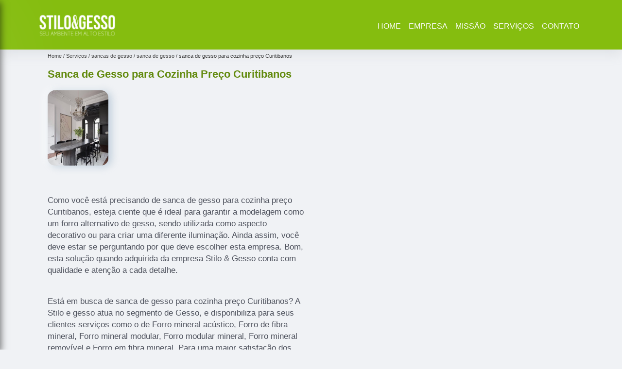

--- FILE ---
content_type: text/html; charset=utf-8
request_url: https://gesso.stiloegesso.com.br/sancas-de-gesso/sanca-de-gesso/sanca-de-gesso-para-cozinha-preco-curitibanos
body_size: 12409
content:
<!DOCTYPE html>
<!--[if lt IE 7]>
<html class="no-js lt-ie9 lt-ie8 lt-ie7"> <![endif]-->
<!--[if IE 7]>
<html class="no-js lt-ie9 lt-ie8"> <![endif]-->
<!--[if IE 8]>
<html class="no-js lt-ie9"> <![endif]-->
<!--[if gt IE 8]><!-->
<html class="no-js" lang="pt-br"> <!--<![endif]-->
<head>
<link rel="preconnect" href="https://fonts.googleapis.com">
  <link rel="preconnect" href="https://fonts.gstatic.com" crossorigin>
  <link rel="preload" href="https://gesso.stiloegesso.com.br/css/theme.css" as="style">
  <link rel="preload" href="https://gesso.stiloegesso.com.br/css/main.css" as="style">

  <link rel="preload"  href="https://gesso.stiloegesso.com.br/./css/owl.carousel.css" as="style" />
  <link rel="preload" 
    href="https://gesso.stiloegesso.com.br/./css/owl.theme.default.css" as="style" />
  <link rel="preload"  href="https://gesso.stiloegesso.com.br/./css/notify.css" as="style" />
    <title>Sanca de Gesso para Cozinha Preço Curitibanos - Sanca de Gesso        - STILO & GESSO </title>
    <meta charset="utf-8">
    <link rel="shortcut icon" href="https://gesso.stiloegesso.com.br/imagens/favicon.ico">
    <base href="https://gesso.stiloegesso.com.br/">
            <meta name="google-site-verification" content="KTFBwMjwPMsx47Kkb5YzNfq_tmje7P8qEvHTHV5IB7Y"/>
                <meta name="msvalidate.01" content="C6C863CB6F6FF962CE6D2636592AF74C"/>
        <meta name="description" content="">
    <meta name="keywords" content="sanca de gesso, sanca, gesso">
    <meta name="viewport" content="width=device-width, initial-scale=1.0">
    <meta name="geo.position"
          content=";">
    <meta name="geo.region" content="">
    <meta name="geo.placename" content="">
    <meta name="ICBM"
          content=",">
    <meta name="robots" content="index,follow">
    <meta name="rating" content="General">
    <meta name="revisit-after" content="7 days">
    <meta name="author" content="STILO & GESSO">
    <meta property="og:region" content="Brasil">
    <meta property="og:title"
          content="Sanca de Gesso para Cozinha Preço Curitibanos - Sanca de Gesso - STILO & GESSO ">
    <meta property="og:type" content="article">
    <meta property="og:image"
          content="https://gesso.stiloegesso.com.br/imagens/logo.png">
    <meta property="og:url"
          content="https://gesso.stiloegesso.com.br/sancas-de-gesso/sanca-de-gesso/sanca-de-gesso-para-cozinha-preco-curitibanos">
    <meta property="og:description" content="">
    <meta property="og:site_name" content="STILO & GESSO">
        <link rel="canonical" href="https://gesso.stiloegesso.com.br/sancas-de-gesso/sanca-de-gesso/sanca-de-gesso-para-cozinha-preco-curitibanos">
    <link rel="stylesheet" href="https://gesso.stiloegesso.com.br/css/theme.css">
    <link rel="stylesheet" type='text/css' href="https://gesso.stiloegesso.com.br/css/main.css"/>
    
    <!-- Desenvolvido por BUSCA CLIENTES - www.buscaclientes.com.br -->
</head> 

<body data-pagina="24bc60825b45e187bd1bf2c14c2c3786">
    <header>
          <!--  -->
<div class="contact">

  <div class="wrapper">

    <div class="social-container">
      <ul class="social-icons">
      </ul>

    </div>

    <div class="tel">
      <div id="telefones" class="right owl-carousel owl-theme">
       
        <p> (48) <span>99105-3666          </span></p><p> (48) <span>98801-0931          </span></p>        
      </div>
      <div class="tel-dropdown">
       
        <p> (48) <span><a rel="nofollow" class="tel follow-click"
              data-origem="cabecalho-telefone-"
              title="Telefone  - STILO & GESSO"
              href="tel:+5548991053666">99105-3666</a>
          </span></p><p> (48) <span><a rel="nofollow" class="tel follow-click"
              data-origem="cabecalho-telefone-2"
              title="Telefone 2 - STILO & GESSO"
              href="tel:+5548988010931">98801-0931</a>
          </span></p>        
      </div>

    </div>

  </div>
</div>
<!-- -->
<nav class="navbar">
    <!--  -->  
  <div class="logo">
    <a href="https://gesso.stiloegesso.com.br/" class="pagina-logo" data-area="paginaLogo"
      title="STILO & GESSO - ">
      <img
       src="https://gesso.stiloegesso.com.br/imagens/vazio.jpg" data-src="https://gesso.stiloegesso.com.br/imagens/logo.png"
        title="Logo - STILO & GESSO" class="lazyload"
        alt="Sanca de Gesso para Cozinha Preço Curitibanos - Sanca de Gesso - STILO & GESSO">
    </a>
  </div>
  <!-- -->
  
  <div class="hamburguer">
    <span></span>
    <span></span>
    <span></span>
  </div>

  <ul class="menu">
            <li><a class="btn-home" data-area="paginaHome"        href="https://gesso.stiloegesso.com.br/"
        title="Home">Home</a></li>        <li><a         href="https://gesso.stiloegesso.com.br/empresa"
        title="Empresa">Empresa</a></li>        <li><a         href="https://gesso.stiloegesso.com.br/missao"
        title="Missão">Missão</a></li>        <li class="dropdown" id="open-side-menu"><a         href="https://gesso.stiloegesso.com.br/servicos"
        title="Serviços">Serviços</a></li>        <li><a         href="https://gesso.stiloegesso.com.br/contato"
        title="Contato">Contato</a></li>
  </ul>

</nav>
    </header>
    <aside class="sidebar">
    <h2>Serviços</h2>
    
    <nav class="menu">
        
                                
                        <a href="https://gesso.stiloegesso.com.br/conserto-de-gesso-rebaixados"
                           title="Conserto de Gesso Rebaixados">Conserto de Gesso Rebaixados</a>
                    
                                        
                        <a href="https://gesso.stiloegesso.com.br/conserto-de-sancas-de-gesso"
                           title="Conserto de Sancas de Gesso">Conserto de Sancas de Gesso</a>
                    
                                        
                        <a href="https://gesso.stiloegesso.com.br/conserto-de-sancas-em-gesso"
                           title="Conserto de Sancas em Gesso">Conserto de Sancas em Gesso</a>
                    
                                        
                        <a href="https://gesso.stiloegesso.com.br/conserto-de-tetos-de-gesso"
                           title="Conserto de Tetos de Gesso">Conserto de Tetos de Gesso</a>
                    
                                        
                        <a href="https://gesso.stiloegesso.com.br/divisorias-de-gesso"
                           title="Divisórias de Gesso">Divisórias de Gesso</a>
                    
                                        
                        <a href="https://gesso.stiloegesso.com.br/empresa-de-divisorias-de-gesso"
                           title="Empresa de Divisórias de Gesso">Empresa de Divisórias de Gesso</a>
                    
                                        
                        <a href="https://gesso.stiloegesso.com.br/empresa-de-molduras-de-gesso"
                           title="Empresa de Molduras de Gesso">Empresa de Molduras de Gesso</a>
                    
                                        
                        <a href="https://gesso.stiloegesso.com.br/forros-em-drywall"
                           title="Forros em Drywall">Forros em Drywall</a>
                    
                                        
                        <a href="https://gesso.stiloegesso.com.br/forros-minerais"
                           title="Forros Minerais">Forros Minerais</a>
                    
                                        
                        <a href="https://gesso.stiloegesso.com.br/gesso-em-florianopolis"
                           title="Gesso em Florianópolis">Gesso em Florianópolis</a>
                    
                                        
                        <a href="https://gesso.stiloegesso.com.br/gesso-rebaixados"
                           title="Gesso Rebaixados">Gesso Rebaixados</a>
                    
                                        
                        <a href="https://gesso.stiloegesso.com.br/gessos-3d"
                           title="Gessos 3d">Gessos 3d</a>
                    
                                        
                        <a href="https://gesso.stiloegesso.com.br/gessos-acartonados"
                           title="Gessos Acartonados">Gessos Acartonados</a>
                    
                                        
                        <a href="https://gesso.stiloegesso.com.br/instalacao-de-forros-em-drywall"
                           title="Instalação de Forros em Drywall">Instalação de Forros em Drywall</a>
                    
                                        
                        <a href="https://gesso.stiloegesso.com.br/instalacao-de-forros-minerais"
                           title="Instalação de Forros Minerais">Instalação de Forros Minerais</a>
                    
                                        
                        <a href="https://gesso.stiloegesso.com.br/instalacao-de-gessos-3d"
                           title="Instalação de Gessos 3d">Instalação de Gessos 3d</a>
                    
                                        
                        <a href="https://gesso.stiloegesso.com.br/instalacao-de-paredes-de-gesso"
                           title="Instalação de Paredes de Gesso">Instalação de Paredes de Gesso</a>
                    
                                        
                        <a href="https://gesso.stiloegesso.com.br/molduras-de-gesso"
                           title="Molduras de Gesso">Molduras de Gesso</a>
                    
                                        
                        <a href="https://gesso.stiloegesso.com.br/paredes-de-gesso"
                           title="Paredes de Gesso">Paredes de Gesso</a>
                    
                                        
                        <a href="https://gesso.stiloegesso.com.br/sancas-de-gesso"
                           title="Sancas de Gesso">Sancas de Gesso</a>
                    
                                        
                        <a href="https://gesso.stiloegesso.com.br/sancas-em-gesso"
                           title="Sancas em Gesso">Sancas em Gesso</a>
                    
                                        
                        <a href="https://gesso.stiloegesso.com.br/servicos-de-gesso"
                           title="Serviços de Gesso">Serviços de Gesso</a>
                    
                                        
                        <a href="https://gesso.stiloegesso.com.br/tetos-de-gesso"
                           title="Tetos de Gesso">Tetos de Gesso</a>
                    
                            
        </nav>
</aside>
    <main>
        <div class="wrapper"><div class="container">

<div id="breadcrumb">
		<ol itemscope itemtype="http://schema.org/BreadcrumbList">
								<li itemprop="itemListElement" itemscope
						itemtype="http://schema.org/ListItem">
						<a itemprop="item" href="https://gesso.stiloegesso.com.br/">
							<span itemprop="name">Home</span></a>
						<meta itemprop="position" content="1"/>
					</li>
											<li itemprop="itemListElement" itemscope itemtype="http://schema.org/ListItem">
							<a itemprop="item"
							   href="https://gesso.stiloegesso.com.br/servicos">
								<span itemprop="name">Serviços</span></a>
							<meta itemprop="position" content="2"/>
						</li>
												<li itemprop="itemListElement" itemscope itemtype="http://schema.org/ListItem">
							<a itemprop="item"
							   href="https://gesso.stiloegesso.com.br/sancas-de-gesso">
								<span itemprop="name">sancas de gesso</span></a>
							<meta itemprop="position" content="3"/>
						</li>
												<li itemprop="itemListElement" itemscope itemtype="http://schema.org/ListItem">
							<a itemprop="item"
							   href="https://gesso.stiloegesso.com.br/sanca-de-gesso">
								<span itemprop="name">sanca de gesso</span></a>
							<meta itemprop="position" content="4"/>
						</li>
												<li><span>sanca de gesso para cozinha preço Curitibanos</span></li>
								</ol>
</div>

</div>
</div>
        <div class="wrapper text">
 
            <article class="readMore">
                <h1>Sanca de Gesso para Cozinha Preço Curitibanos</h1>
                <img class="imagem-pagina lazyload" src="https://gesso.stiloegesso.com.br/imagens/vazio.jpg" data-src="https://gesso.stiloegesso.com.br/imagens/sanca-de-gesso-para-cozinha-preco.jpg"
                    id="imagem-"
                    alt="Sanca de Gesso para Cozinha Preço Curitibanos - Sanca de Gesso"
                    title="Sanca de Gesso para Cozinha Preço Curitibanos - Sanca de Gesso"
                    width="155"
                    height="172">
                <p><p>Como você está precisando de sanca de gesso para cozinha preço Curitibanos, esteja ciente que é ideal para garantir a modelagem como um forro alternativo de gesso, sendo utilizada como aspecto decorativo ou para criar uma diferente iluminação. Ainda assim, você deve estar se perguntando por que deve escolher esta empresa. Bom, esta solução quando adquirida da empresa Stilo & Gesso conta com qualidade e atenção a cada detalhe.</p></p>
                <p>Está em busca de sanca de gesso para cozinha preço Curitibanos? A Stilo e gesso atua no segmento de Gesso, e disponibiliza para seus clientes serviços como o de Forro mineral acústico, Forro de fibra mineral, Forro mineral modular, Forro modular mineral, Forro mineral removível e Forro em fibra mineral. Para uma maior satisfação dos clientes, a empresa busca investir nos melhores profissionais do mercado, e em instalações modernas, garantindo assim, a sua confiança e boa cotação no mercado.<h2>Conserto de Gesso Rebaixado</h2><p>Já que você está querendo encontrar conserto de gesso rebaixado, tenha claro que visa fechar buracos nos tetos de gesso. O público habitual que procura por esta solução, como por exemplo, arquitetos, engenheiros, design de interiores, público em geral e construção civil, também busca por um elemento considerado indispensável que é o ótimo acabamento, que apenas uma empresa séria e referência em seu segmento como a Stilo & Gesso pode oferecer. Não deixe de conferir mais soluções sobre conserto de gesso rebaixados e outras opções do segmento.</p> Fale conosco e solicite já o que precisa com toda a Qualidade e Excelente necessária. Além dos já citados, também oferecemos trabalhos como Divisória de Ambiente Gesso e Divisória de Gesso. Por isso, entre em contato conosco, estamos sempre a disposição do cliente.</p>
            </article>

            

                    <div class="formCotacao">
    <form action="https://gesso.stiloegesso.com.br/enviar-cotacao" id="formulario-cotacao" method="post">
        <div class="header">
            <h3>.</h3>
        </div>
        <input type="hidden" name="acao" value="cotacao">
        <input type="hidden" name="produto_nome" value="">
        <input class="url-atual" type="hidden" name="produto_url" value="">
        <input class="url-atual" type="hidden" name="produto_ref" value="">
        <input type="hidden" name="imagem" value="" />
        <input type="hidden" name="site" value="https://gesso.stiloegesso.com.br/" />
        <input type="hidden" name="email" value="maikelgrosz@gmail.com" />
                <input type="hidden" name="projeto" value="5098" />

        <div class="item-form" id="campos-formulario">
            <input style="font-family: 'Font Awesome 5 Free'; font-weight: 700;" type="text" name="nome"
                placeholder="&#xf007; Nome" required>
            <p class="error-message" id="erro_nome"></p>
            <input style="font-family: 'Font Awesome 5 Free'; font-weight: 700;" type="email" name="email_contato"
                placeholder="&#xf0e0; Email" required>
            <p class="error-message" id="erro_email_contato"></p>
            <input style="font-family: 'Font Awesome 5 Free'; font-weight: 700;" type="text" name="telefone"
                class="telefone" placeholder="&#xf095; Telefone" required>
            <p class="error-message" id="erro_telefone"></p>

            <p class="error-message" id="erro_palavra"></p>
        </div>

        <div class="item-form" id="mensagem-formulario">
            <textarea style="font-family: 'Font Awesome 5 Free'; font-weight: 700;" name="mensagem"
                placeholder=" &#xf0e0;  Sua mensagem"></textarea>
            <p class="error-message" id="erro_mensagem"></p>
        </div>
        <div class="clear"></div>

        <div class="cta-formulario">
            <div class="seguranca-cta-formulario">
                <div class="item-cta">
                                        <div class="g-recaptcha" data-sitekey="6LeP_pYaAAAAACTzMpMlxvGdkEfEYQGBZOyyp68C">
                    </div>
                                    </div>
                <div class="item-cta">
                <button type="button" id="btn-enviar-cotacao" class="btn-verde">Enviar</button>

                    <img src="https://gesso.stiloegesso.com.br/imagens/vazio.jpg" data-src="imagens/ajax-loader.gif" class="lazyload image-loading" id="loader-ajax" alt="Aguarde..."
                        title="Aguarde..." style="display:none">
                </div>
            </div>
        </div>

        

    </form>
    </div>
    

    
            

        </div>

        <div class="categorias">
                    </div>


        <div class="copyright">O conteúdo do texto
            "<strong>Sanca de Gesso para Cozinha Preço Curitibanos</strong>" é de direito reservado. Sua
            reprodução, parcial ou total, mesmo citando nossos links, é proibida sem a autorização do autor.
            Crime de violação de direito autoral &ndash; artigo 184 do Código Penal &ndash; <a
                title="Lei de direitos autorais" target="_blank"
                href="http://www.planalto.gov.br/Ccivil_03/Leis/L9610.htm" rel="noreferrer">Lei 9610/98 - Lei
                de direitos autorais</a>.
        </div>

    </main>
    </div><!-- .wrapper -->
    
    <footer>
    <aside class="categorias-footer">
        <h2>
            <a href="https://gesso.stiloegesso.com.br/servicos"
                title="Serviços - STILO & GESSO ">Serviços</a>
        </h2>
        <nav>
            <ul class="cssmenu" id="accordian">
                                <li class="dropdown">
                    <a class="dropdown-toggle" href="https://gesso.stiloegesso.com.br/conserto-de-gesso-rebaixados"
                        title="Conserto de Gesso Rebaixados">Conserto de Gesso Rebaixados</a>
                    <ul class="sub-menu subcategoria-menu">
                                                <li>
                            <a href="https://gesso.stiloegesso.com.br/conserto-de-gesso-rebaixado"
                                title="Conserto de Gesso Rebaixado">Conserto de Gesso Rebaixado</a>
                        </li>

                                                <li>
                            <a href="https://gesso.stiloegesso.com.br/conserto-de-gesso-rebaixado-banheiro"
                                title="Conserto de Gesso Rebaixado Banheiro">Conserto de Gesso Rebaixado Banheiro</a>
                        </li>

                                                <li>
                            <a href="https://gesso.stiloegesso.com.br/conserto-de-gesso-rebaixado-com-led"
                                title="Conserto de Gesso Rebaixado com Led">Conserto de Gesso Rebaixado com Led</a>
                        </li>

                                                <li>
                            <a href="https://gesso.stiloegesso.com.br/conserto-de-gesso-rebaixado-cozinha"
                                title="Conserto de Gesso Rebaixado Cozinha">Conserto de Gesso Rebaixado Cozinha</a>
                        </li>

                                                <li>
                            <a href="https://gesso.stiloegesso.com.br/conserto-de-gesso-rebaixado-florianopolis"
                                title="Conserto de Gesso Rebaixado Florianópolis">Conserto de Gesso Rebaixado Florianópolis</a>
                        </li>

                                                <li>
                            <a href="https://gesso.stiloegesso.com.br/conserto-de-gesso-rebaixado-na-cozinha"
                                title="Conserto de Gesso Rebaixado na Cozinha">Conserto de Gesso Rebaixado na Cozinha</a>
                        </li>

                                                <li>
                            <a href="https://gesso.stiloegesso.com.br/conserto-de-gesso-rebaixado-na-sala"
                                title="Conserto de Gesso Rebaixado na Sala">Conserto de Gesso Rebaixado na Sala</a>
                        </li>

                                                <li>
                            <a href="https://gesso.stiloegesso.com.br/conserto-de-gesso-rebaixado-para-sala"
                                title="Conserto de Gesso Rebaixado para Sala">Conserto de Gesso Rebaixado para Sala</a>
                        </li>

                                                <li>
                            <a href="https://gesso.stiloegesso.com.br/conserto-de-gesso-rebaixado-quarto"
                                title="Conserto de Gesso Rebaixado Quarto">Conserto de Gesso Rebaixado Quarto</a>
                        </li>

                                                <li>
                            <a href="https://gesso.stiloegesso.com.br/conserto-de-gesso-rebaixado-sala"
                                title="Conserto de Gesso Rebaixado Sala">Conserto de Gesso Rebaixado Sala</a>
                        </li>

                                                <li>
                            <a href="https://gesso.stiloegesso.com.br/conserto-de-gesso-rebaixado-santa-catarina"
                                title="Conserto de Gesso Rebaixado Santa Catarina">Conserto de Gesso Rebaixado Santa Catarina</a>
                        </li>

                                                <li>
                            <a href="https://gesso.stiloegesso.com.br/conserto-de-gesso-teto-rebaixado"
                                title="Conserto de Gesso Teto Rebaixado">Conserto de Gesso Teto Rebaixado</a>
                        </li>

                                            </ul>
                </li>
                                <li class="dropdown">
                    <a class="dropdown-toggle" href="https://gesso.stiloegesso.com.br/conserto-de-sancas-de-gesso"
                        title="Conserto de Sancas de Gesso">Conserto de Sancas de Gesso</a>
                    <ul class="sub-menu subcategoria-menu">
                                                <li>
                            <a href="https://gesso.stiloegesso.com.br/conserto-de-sanca-aberta-de-gesso"
                                title="Conserto de Sanca Aberta de Gesso">Conserto de Sanca Aberta de Gesso</a>
                        </li>

                                                <li>
                            <a href="https://gesso.stiloegesso.com.br/conserto-de-sanca-de-gesso"
                                title="Conserto de Sanca de Gesso">Conserto de Sanca de Gesso</a>
                        </li>

                                                <li>
                            <a href="https://gesso.stiloegesso.com.br/conserto-de-sanca-de-gesso-aberta"
                                title="Conserto de Sanca de Gesso Aberta">Conserto de Sanca de Gesso Aberta</a>
                        </li>

                                                <li>
                            <a href="https://gesso.stiloegesso.com.br/conserto-de-sanca-de-gesso-fechada"
                                title="Conserto de Sanca de Gesso Fechada">Conserto de Sanca de Gesso Fechada</a>
                        </li>

                                                <li>
                            <a href="https://gesso.stiloegesso.com.br/conserto-de-sanca-de-gesso-florianopolis"
                                title="Conserto de Sanca de Gesso Florianópolis">Conserto de Sanca de Gesso Florianópolis</a>
                        </li>

                                                <li>
                            <a href="https://gesso.stiloegesso.com.br/conserto-de-sanca-de-gesso-invertida"
                                title="Conserto de Sanca de Gesso Invertida">Conserto de Sanca de Gesso Invertida</a>
                        </li>

                                                <li>
                            <a href="https://gesso.stiloegesso.com.br/conserto-de-sanca-de-gesso-para-cozinha"
                                title="Conserto de Sanca de Gesso para Cozinha">Conserto de Sanca de Gesso para Cozinha</a>
                        </li>

                                                <li>
                            <a href="https://gesso.stiloegesso.com.br/conserto-de-sanca-de-gesso-para-quarto"
                                title="Conserto de Sanca de Gesso para Quarto">Conserto de Sanca de Gesso para Quarto</a>
                        </li>

                                                <li>
                            <a href="https://gesso.stiloegesso.com.br/conserto-de-sanca-de-gesso-santa-catarina"
                                title="Conserto de Sanca de Gesso Santa Catarina">Conserto de Sanca de Gesso Santa Catarina</a>
                        </li>

                                                <li>
                            <a href="https://gesso.stiloegesso.com.br/conserto-de-sanca-em-gesso"
                                title="Conserto de Sanca em Gesso">Conserto de Sanca em Gesso</a>
                        </li>

                                                <li>
                            <a href="https://gesso.stiloegesso.com.br/conserto-de-sanca-fechada-de-gesso"
                                title="Conserto de Sanca Fechada de Gesso">Conserto de Sanca Fechada de Gesso</a>
                        </li>

                                                <li>
                            <a href="https://gesso.stiloegesso.com.br/conserto-de-sanca-gesso"
                                title="Conserto de Sanca Gesso">Conserto de Sanca Gesso</a>
                        </li>

                                            </ul>
                </li>
                                <li class="dropdown">
                    <a class="dropdown-toggle" href="https://gesso.stiloegesso.com.br/conserto-de-sancas-em-gesso"
                        title="Conserto de Sancas em Gesso">Conserto de Sancas em Gesso</a>
                    <ul class="sub-menu subcategoria-menu">
                                                <li>
                            <a href="https://gesso.stiloegesso.com.br/conserto-de-sanca-com-moldura-de-gesso"
                                title="Conserto de Sanca com Moldura de Gesso">Conserto de Sanca com Moldura de Gesso</a>
                        </li>

                                                <li>
                            <a href="https://gesso.stiloegesso.com.br/conserto-de-sanca-de-gesso-3d"
                                title="Conserto de Sanca de Gesso 3d">Conserto de Sanca de Gesso 3d</a>
                        </li>

                                                <li>
                            <a href="https://gesso.stiloegesso.com.br/conserto-de-sanca-de-gesso-com-moldura"
                                title="Conserto de Sanca de Gesso com Moldura">Conserto de Sanca de Gesso com Moldura</a>
                        </li>

                                                <li>
                            <a href="https://gesso.stiloegesso.com.br/conserto-de-sanca-de-gesso-iluminada"
                                title="Conserto de Sanca de Gesso Iluminada">Conserto de Sanca de Gesso Iluminada</a>
                        </li>

                                                <li>
                            <a href="https://gesso.stiloegesso.com.br/conserto-de-sanca-de-gesso-iluminada-florianopolis"
                                title="Conserto de Sanca de Gesso Iluminada Florianópolis">Conserto de Sanca de Gesso Iluminada Florianópolis</a>
                        </li>

                                                <li>
                            <a href="https://gesso.stiloegesso.com.br/conserto-de-sanca-de-gesso-iluminada-santa-catarina"
                                title="Conserto de Sanca de Gesso Iluminada Santa Catarina">Conserto de Sanca de Gesso Iluminada Santa Catarina</a>
                        </li>

                                                <li>
                            <a href="https://gesso.stiloegesso.com.br/conserto-de-sanca-de-gesso-invertida-para-sala"
                                title="Conserto de Sanca de Gesso Invertida para Sala">Conserto de Sanca de Gesso Invertida para Sala</a>
                        </li>

                                                <li>
                            <a href="https://gesso.stiloegesso.com.br/conserto-de-sanca-de-gesso-no-banheiro"
                                title="Conserto de Sanca de Gesso no Banheiro">Conserto de Sanca de Gesso no Banheiro</a>
                        </li>

                                                <li>
                            <a href="https://gesso.stiloegesso.com.br/conserto-de-sanca-de-gesso-no-teto"
                                title="Conserto de Sanca de Gesso no Teto">Conserto de Sanca de Gesso no Teto</a>
                        </li>

                                                <li>
                            <a href="https://gesso.stiloegesso.com.br/conserto-de-sanca-de-gesso-redonda"
                                title="Conserto de Sanca de Gesso Redonda">Conserto de Sanca de Gesso Redonda</a>
                        </li>

                                                <li>
                            <a href="https://gesso.stiloegesso.com.br/conserto-de-sanca-gesso-cozinha"
                                title="Conserto de Sanca Gesso Cozinha">Conserto de Sanca Gesso Cozinha</a>
                        </li>

                                                <li>
                            <a href="https://gesso.stiloegesso.com.br/conserto-de-sanca-ilha-de-gesso"
                                title="Conserto de Sanca Ilha de Gesso">Conserto de Sanca Ilha de Gesso</a>
                        </li>

                                            </ul>
                </li>
                                <li class="dropdown">
                    <a class="dropdown-toggle" href="https://gesso.stiloegesso.com.br/conserto-de-tetos-de-gesso"
                        title="Conserto de Tetos de Gesso">Conserto de Tetos de Gesso</a>
                    <ul class="sub-menu subcategoria-menu">
                                                <li>
                            <a href="https://gesso.stiloegesso.com.br/conserto-de-teto-de-gesso"
                                title="Conserto de Teto de Gesso">Conserto de Teto de Gesso</a>
                        </li>

                                                <li>
                            <a href="https://gesso.stiloegesso.com.br/conserto-de-teto-de-gesso-com-led"
                                title="Conserto de Teto de Gesso com Led">Conserto de Teto de Gesso com Led</a>
                        </li>

                                                <li>
                            <a href="https://gesso.stiloegesso.com.br/conserto-de-teto-de-gesso-florianopolis"
                                title="Conserto de Teto de Gesso Florianópolis">Conserto de Teto de Gesso Florianópolis</a>
                        </li>

                                                <li>
                            <a href="https://gesso.stiloegesso.com.br/conserto-de-teto-de-gesso-para-quarto"
                                title="Conserto de Teto de Gesso para Quarto">Conserto de Teto de Gesso para Quarto</a>
                        </li>

                                                <li>
                            <a href="https://gesso.stiloegesso.com.br/conserto-de-teto-de-gesso-para-sala"
                                title="Conserto de Teto de Gesso para Sala">Conserto de Teto de Gesso para Sala</a>
                        </li>

                                                <li>
                            <a href="https://gesso.stiloegesso.com.br/conserto-de-teto-de-gesso-rebaixado"
                                title="Conserto de Teto de Gesso Rebaixado">Conserto de Teto de Gesso Rebaixado</a>
                        </li>

                                                <li>
                            <a href="https://gesso.stiloegesso.com.br/conserto-de-teto-de-gesso-sala"
                                title="Conserto de Teto de Gesso Sala">Conserto de Teto de Gesso Sala</a>
                        </li>

                                                <li>
                            <a href="https://gesso.stiloegesso.com.br/conserto-de-teto-de-gesso-santa-catarina"
                                title="Conserto de Teto de Gesso Santa Catarina">Conserto de Teto de Gesso Santa Catarina</a>
                        </li>

                                                <li>
                            <a href="https://gesso.stiloegesso.com.br/conserto-de-teto-gesso"
                                title="Conserto de Teto Gesso">Conserto de Teto Gesso</a>
                        </li>

                                                <li>
                            <a href="https://gesso.stiloegesso.com.br/conserto-de-teto-rebaixado-com-gesso-e-iluminacao"
                                title="Conserto de Teto Rebaixado com Gesso e Iluminação">Conserto de Teto Rebaixado com Gesso e Iluminação</a>
                        </li>

                                                <li>
                            <a href="https://gesso.stiloegesso.com.br/conserto-de-teto-rebaixado-de-gesso"
                                title="Conserto de Teto Rebaixado de Gesso">Conserto de Teto Rebaixado de Gesso</a>
                        </li>

                                                <li>
                            <a href="https://gesso.stiloegesso.com.br/conserto-de-teto-rebaixado-de-gesso-com-iluminacao-para-sala"
                                title="Conserto de Teto Rebaixado de Gesso com Iluminação para Sala">Conserto de Teto Rebaixado de Gesso com Iluminação para Sala</a>
                        </li>

                                            </ul>
                </li>
                                <li class="dropdown">
                    <a class="dropdown-toggle" href="https://gesso.stiloegesso.com.br/divisorias-de-gesso"
                        title="Divisórias de Gesso">Divisórias de Gesso</a>
                    <ul class="sub-menu subcategoria-menu">
                                                <li>
                            <a href="https://gesso.stiloegesso.com.br/divisoria-com-gesso"
                                title="Divisória com Gesso">Divisória com Gesso</a>
                        </li>

                                                <li>
                            <a href="https://gesso.stiloegesso.com.br/divisoria-de-ambiente-em-gesso"
                                title="Divisória de Ambiente em Gesso">Divisória de Ambiente em Gesso</a>
                        </li>

                                                <li>
                            <a href="https://gesso.stiloegesso.com.br/divisoria-de-ambiente-gesso"
                                title="Divisória de Ambiente Gesso">Divisória de Ambiente Gesso</a>
                        </li>

                                                <li>
                            <a href="https://gesso.stiloegesso.com.br/divisoria-de-gesso"
                                title="Divisória de Gesso">Divisória de Gesso</a>
                        </li>

                                                <li>
                            <a href="https://gesso.stiloegesso.com.br/divisoria-de-gesso-florianopolis"
                                title="Divisória de Gesso Florianópolis">Divisória de Gesso Florianópolis</a>
                        </li>

                                                <li>
                            <a href="https://gesso.stiloegesso.com.br/divisoria-de-gesso-para-cozinha"
                                title="Divisória de Gesso para Cozinha">Divisória de Gesso para Cozinha</a>
                        </li>

                                                <li>
                            <a href="https://gesso.stiloegesso.com.br/divisoria-de-gesso-para-cozinha-americana"
                                title="Divisória de Gesso para Cozinha Americana">Divisória de Gesso para Cozinha Americana</a>
                        </li>

                                                <li>
                            <a href="https://gesso.stiloegesso.com.br/divisoria-de-gesso-santa-catarina"
                                title="Divisória de Gesso Santa Catarina">Divisória de Gesso Santa Catarina</a>
                        </li>

                                                <li>
                            <a href="https://gesso.stiloegesso.com.br/divisoria-de-gesso-vazado"
                                title="Divisória de Gesso Vazado">Divisória de Gesso Vazado</a>
                        </li>

                                                <li>
                            <a href="https://gesso.stiloegesso.com.br/divisoria-em-gesso"
                                title="Divisória em Gesso">Divisória em Gesso</a>
                        </li>

                                                <li>
                            <a href="https://gesso.stiloegesso.com.br/divisoria-gesso"
                                title="Divisória Gesso">Divisória Gesso</a>
                        </li>

                                                <li>
                            <a href="https://gesso.stiloegesso.com.br/divisoria-gesso-acartonado"
                                title="Divisória Gesso Acartonado">Divisória Gesso Acartonado</a>
                        </li>

                                            </ul>
                </li>
                                <li class="dropdown">
                    <a class="dropdown-toggle" href="https://gesso.stiloegesso.com.br/empresa-de-divisorias-de-gesso"
                        title="Empresa de Divisórias de Gesso">Empresa de Divisórias de Gesso</a>
                    <ul class="sub-menu subcategoria-menu">
                                                <li>
                            <a href="https://gesso.stiloegesso.com.br/empresa-de-divisoria-com-gesso"
                                title="Empresa de Divisória com Gesso">Empresa de Divisória com Gesso</a>
                        </li>

                                                <li>
                            <a href="https://gesso.stiloegesso.com.br/empresa-de-divisoria-de-ambiente-em-gesso"
                                title="Empresa de Divisória de Ambiente em Gesso">Empresa de Divisória de Ambiente em Gesso</a>
                        </li>

                                                <li>
                            <a href="https://gesso.stiloegesso.com.br/empresa-de-divisoria-de-ambiente-gesso"
                                title="Empresa de Divisória de Ambiente Gesso">Empresa de Divisória de Ambiente Gesso</a>
                        </li>

                                                <li>
                            <a href="https://gesso.stiloegesso.com.br/empresa-de-divisoria-de-gesso"
                                title="Empresa de Divisória de Gesso">Empresa de Divisória de Gesso</a>
                        </li>

                                                <li>
                            <a href="https://gesso.stiloegesso.com.br/empresa-de-divisoria-de-gesso-florianopolis"
                                title="Empresa de Divisória de Gesso Florianópolis">Empresa de Divisória de Gesso Florianópolis</a>
                        </li>

                                                <li>
                            <a href="https://gesso.stiloegesso.com.br/empresa-de-divisoria-de-gesso-para-cozinha"
                                title="Empresa de Divisória de Gesso para Cozinha">Empresa de Divisória de Gesso para Cozinha</a>
                        </li>

                                                <li>
                            <a href="https://gesso.stiloegesso.com.br/empresa-de-divisoria-de-gesso-para-cozinha-americana"
                                title="Empresa de Divisória de Gesso para Cozinha Americana">Empresa de Divisória de Gesso para Cozinha Americana</a>
                        </li>

                                                <li>
                            <a href="https://gesso.stiloegesso.com.br/empresa-de-divisoria-de-gesso-santa-catarina"
                                title="Empresa de Divisória de Gesso Santa Catarina">Empresa de Divisória de Gesso Santa Catarina</a>
                        </li>

                                                <li>
                            <a href="https://gesso.stiloegesso.com.br/empresa-de-divisoria-de-gesso-vazado"
                                title="Empresa de Divisória de Gesso Vazado">Empresa de Divisória de Gesso Vazado</a>
                        </li>

                                                <li>
                            <a href="https://gesso.stiloegesso.com.br/empresa-de-divisoria-em-gesso"
                                title="Empresa de Divisória em Gesso">Empresa de Divisória em Gesso</a>
                        </li>

                                                <li>
                            <a href="https://gesso.stiloegesso.com.br/empresa-de-divisoria-gesso"
                                title="Empresa de Divisória Gesso">Empresa de Divisória Gesso</a>
                        </li>

                                                <li>
                            <a href="https://gesso.stiloegesso.com.br/empresa-de-divisoria-gesso-acartonado"
                                title="Empresa de Divisória Gesso Acartonado">Empresa de Divisória Gesso Acartonado</a>
                        </li>

                                            </ul>
                </li>
                                <li class="dropdown">
                    <a class="dropdown-toggle" href="https://gesso.stiloegesso.com.br/empresa-de-molduras-de-gesso"
                        title="Empresa de Molduras de Gesso">Empresa de Molduras de Gesso</a>
                    <ul class="sub-menu subcategoria-menu">
                                                <li>
                            <a href="https://gesso.stiloegesso.com.br/empresa-de-moldura-de-gesso"
                                title="Empresa de Moldura de Gesso">Empresa de Moldura de Gesso</a>
                        </li>

                                                <li>
                            <a href="https://gesso.stiloegesso.com.br/empresa-de-moldura-de-gesso-3d"
                                title="Empresa de Moldura de Gesso 3d">Empresa de Moldura de Gesso 3d</a>
                        </li>

                                                <li>
                            <a href="https://gesso.stiloegesso.com.br/empresa-de-moldura-de-gesso-florianopolis"
                                title="Empresa de Moldura de Gesso Florianópolis">Empresa de Moldura de Gesso Florianópolis</a>
                        </li>

                                                <li>
                            <a href="https://gesso.stiloegesso.com.br/empresa-de-moldura-de-gesso-na-parede"
                                title="Empresa de Moldura de Gesso na Parede">Empresa de Moldura de Gesso na Parede</a>
                        </li>

                                                <li>
                            <a href="https://gesso.stiloegesso.com.br/empresa-de-moldura-de-gesso-no-teto"
                                title="Empresa de Moldura de Gesso no Teto">Empresa de Moldura de Gesso no Teto</a>
                        </li>

                                                <li>
                            <a href="https://gesso.stiloegesso.com.br/empresa-de-moldura-de-gesso-para-parede"
                                title="Empresa de Moldura de Gesso para Parede">Empresa de Moldura de Gesso para Parede</a>
                        </li>

                                                <li>
                            <a href="https://gesso.stiloegesso.com.br/empresa-de-moldura-de-gesso-para-porta"
                                title="Empresa de Moldura de Gesso para Porta">Empresa de Moldura de Gesso para Porta</a>
                        </li>

                                                <li>
                            <a href="https://gesso.stiloegesso.com.br/empresa-de-moldura-de-gesso-para-sala"
                                title="Empresa de Moldura de Gesso para Sala">Empresa de Moldura de Gesso para Sala</a>
                        </li>

                                                <li>
                            <a href="https://gesso.stiloegesso.com.br/empresa-de-moldura-de-gesso-para-teto"
                                title="Empresa de Moldura de Gesso para Teto">Empresa de Moldura de Gesso para Teto</a>
                        </li>

                                                <li>
                            <a href="https://gesso.stiloegesso.com.br/empresa-de-moldura-de-gesso-santa-catarina"
                                title="Empresa de Moldura de Gesso Santa Catarina">Empresa de Moldura de Gesso Santa Catarina</a>
                        </li>

                                                <li>
                            <a href="https://gesso.stiloegesso.com.br/empresa-de-moldura-gesso"
                                title="Empresa de Moldura Gesso">Empresa de Moldura Gesso</a>
                        </li>

                                                <li>
                            <a href="https://gesso.stiloegesso.com.br/empresa-de-moldura-gesso-teto"
                                title="Empresa de Moldura Gesso Teto">Empresa de Moldura Gesso Teto</a>
                        </li>

                                            </ul>
                </li>
                                <li class="dropdown">
                    <a class="dropdown-toggle" href="https://gesso.stiloegesso.com.br/forros-em-drywall"
                        title="Forros em Drywall">Forros em Drywall</a>
                    <ul class="sub-menu subcategoria-menu">
                                                <li>
                            <a href="https://gesso.stiloegesso.com.br/forro-com-drywall"
                                title="Forro com Drywall">Forro com Drywall</a>
                        </li>

                                                <li>
                            <a href="https://gesso.stiloegesso.com.br/forro-de-drywall"
                                title="Forro de Drywall">Forro de Drywall</a>
                        </li>

                                                <li>
                            <a href="https://gesso.stiloegesso.com.br/forro-de-drywall-com-sanca"
                                title="Forro de Drywall com Sanca">Forro de Drywall com Sanca</a>
                        </li>

                                                <li>
                            <a href="https://gesso.stiloegesso.com.br/forro-de-drywall-com-tabica"
                                title="Forro de Drywall com Tabica">Forro de Drywall com Tabica</a>
                        </li>

                                                <li>
                            <a href="https://gesso.stiloegesso.com.br/forro-de-gesso-drywall"
                                title="Forro de Gesso Drywall">Forro de Gesso Drywall</a>
                        </li>

                                                <li>
                            <a href="https://gesso.stiloegesso.com.br/forro-drywall"
                                title="Forro Drywall">Forro Drywall</a>
                        </li>

                                                <li>
                            <a href="https://gesso.stiloegesso.com.br/forro-drywall-com-sanca"
                                title="Forro Drywall com Sanca">Forro Drywall com Sanca</a>
                        </li>

                                                <li>
                            <a href="https://gesso.stiloegesso.com.br/forro-drywall-florianopolis"
                                title="Forro Drywall Florianópolis">Forro Drywall Florianópolis</a>
                        </li>

                                                <li>
                            <a href="https://gesso.stiloegesso.com.br/forro-drywall-sala"
                                title="Forro Drywall Sala">Forro Drywall Sala</a>
                        </li>

                                                <li>
                            <a href="https://gesso.stiloegesso.com.br/forro-drywall-santa-catarina"
                                title="Forro Drywall Santa Catarina">Forro Drywall Santa Catarina</a>
                        </li>

                                                <li>
                            <a href="https://gesso.stiloegesso.com.br/forro-em-drywall"
                                title="Forro em Drywall">Forro em Drywall</a>
                        </li>

                                                <li>
                            <a href="https://gesso.stiloegesso.com.br/forro-gesso-drywall"
                                title="Forro Gesso Drywall">Forro Gesso Drywall</a>
                        </li>

                                            </ul>
                </li>
                                <li class="dropdown">
                    <a class="dropdown-toggle" href="https://gesso.stiloegesso.com.br/forros-minerais"
                        title="Forros Minerais">Forros Minerais</a>
                    <ul class="sub-menu subcategoria-menu">
                                                <li>
                            <a href="https://gesso.stiloegesso.com.br/forro-de-fibra-mineral"
                                title="Forro de Fibra Mineral">Forro de Fibra Mineral</a>
                        </li>

                                                <li>
                            <a href="https://gesso.stiloegesso.com.br/forro-de-gesso-mineral"
                                title="Forro de Gesso Mineral">Forro de Gesso Mineral</a>
                        </li>

                                                <li>
                            <a href="https://gesso.stiloegesso.com.br/forro-em-fibra-mineral"
                                title="Forro em Fibra Mineral">Forro em Fibra Mineral</a>
                        </li>

                                                <li>
                            <a href="https://gesso.stiloegesso.com.br/forro-fibra-mineral"
                                title="Forro Fibra Mineral">Forro Fibra Mineral</a>
                        </li>

                                                <li>
                            <a href="https://gesso.stiloegesso.com.br/forro-mineral"
                                title="Forro Mineral">Forro Mineral</a>
                        </li>

                                                <li>
                            <a href="https://gesso.stiloegesso.com.br/forro-mineral-acustico"
                                title="Forro Mineral Acústico">Forro Mineral Acústico</a>
                        </li>

                                                <li>
                            <a href="https://gesso.stiloegesso.com.br/forro-mineral-florianopolis"
                                title="Forro Mineral Florianópolis">Forro Mineral Florianópolis</a>
                        </li>

                                                <li>
                            <a href="https://gesso.stiloegesso.com.br/forro-mineral-modular"
                                title="Forro Mineral Modular">Forro Mineral Modular</a>
                        </li>

                                                <li>
                            <a href="https://gesso.stiloegesso.com.br/forro-mineral-removivel"
                                title="Forro Mineral Removível">Forro Mineral Removível</a>
                        </li>

                                                <li>
                            <a href="https://gesso.stiloegesso.com.br/forro-mineral-santa-catarina"
                                title="Forro Mineral Santa Catarina">Forro Mineral Santa Catarina</a>
                        </li>

                                                <li>
                            <a href="https://gesso.stiloegesso.com.br/forro-modular-mineral"
                                title="Forro Modular Mineral">Forro Modular Mineral</a>
                        </li>

                                                <li>
                            <a href="https://gesso.stiloegesso.com.br/forro-removivel-mineral"
                                title="Forro Removível Mineral">Forro Removível Mineral</a>
                        </li>

                                            </ul>
                </li>
                                <li class="dropdown">
                    <a class="dropdown-toggle" href="https://gesso.stiloegesso.com.br/gesso-em-florianopolis"
                        title="Gesso em Florianópolis">Gesso em Florianópolis</a>
                    <ul class="sub-menu subcategoria-menu">
                                                <li>
                            <a href="https://gesso.stiloegesso.com.br/colocador-gesso-florianopolis"
                                title="Colocador Gesso Florianópolis">Colocador Gesso Florianópolis</a>
                        </li>

                                                <li>
                            <a href="https://gesso.stiloegesso.com.br/colocacao-de-gesso-em-florianopolis"
                                title="Colocação de Gesso em Florianópolis">Colocação de Gesso em Florianópolis</a>
                        </li>

                                                <li>
                            <a href="https://gesso.stiloegesso.com.br/colocar-gesso-em-florianopolis"
                                title="Colocar Gesso em Florianópolis">Colocar Gesso em Florianópolis</a>
                        </li>

                                                <li>
                            <a href="https://gesso.stiloegesso.com.br/empresa-de-gesso-em-florianopolis"
                                title="Empresa de Gesso em Florianópolis">Empresa de Gesso em Florianópolis</a>
                        </li>

                                                <li>
                            <a href="https://gesso.stiloegesso.com.br/fabrica-de-gesso-em-florianopolis"
                                title="Fábrica de Gesso em Florianópolis">Fábrica de Gesso em Florianópolis</a>
                        </li>

                                                <li>
                            <a href="https://gesso.stiloegesso.com.br/forro-gesso-em-florianopolis"
                                title="Forro Gesso em Florianópolis">Forro Gesso em Florianópolis</a>
                        </li>

                                                <li>
                            <a href="https://gesso.stiloegesso.com.br/gesseiro-florianopolis"
                                title="Gesseiro Florianópolis">Gesseiro Florianópolis</a>
                        </li>

                                                <li>
                            <a href="https://gesso.stiloegesso.com.br/gesso-acartonado-em-florianopolis"
                                title="Gesso Acartonado em Florianópolis">Gesso Acartonado em Florianópolis</a>
                        </li>

                                                <li>
                            <a href="https://gesso.stiloegesso.com.br/gesso-acartonado-florianopolis"
                                title="Gesso Acartonado Florianópolis">Gesso Acartonado Florianópolis</a>
                        </li>

                                                <li>
                            <a href="https://gesso.stiloegesso.com.br/gesso-em-florianopolis-centro"
                                title="Gesso em Florianópolis Centro">Gesso em Florianópolis Centro</a>
                        </li>

                                                <li>
                            <a href="https://gesso.stiloegesso.com.br/gesso-florianopolis"
                                title="Gesso Florianópolis">Gesso Florianópolis</a>
                        </li>

                                                <li>
                            <a href="https://gesso.stiloegesso.com.br/gesso-teto-florianopolis"
                                title="Gesso Teto Florianópolis">Gesso Teto Florianópolis</a>
                        </li>

                                            </ul>
                </li>
                                <li class="dropdown">
                    <a class="dropdown-toggle" href="https://gesso.stiloegesso.com.br/gesso-rebaixados"
                        title="Gesso Rebaixados">Gesso Rebaixados</a>
                    <ul class="sub-menu subcategoria-menu">
                                                <li>
                            <a href="https://gesso.stiloegesso.com.br/gesso-rebaixado"
                                title="Gesso Rebaixado">Gesso Rebaixado</a>
                        </li>

                                                <li>
                            <a href="https://gesso.stiloegesso.com.br/gesso-rebaixado-banheiro"
                                title="Gesso Rebaixado Banheiro">Gesso Rebaixado Banheiro</a>
                        </li>

                                                <li>
                            <a href="https://gesso.stiloegesso.com.br/gesso-rebaixado-com-led"
                                title="Gesso Rebaixado com Led">Gesso Rebaixado com Led</a>
                        </li>

                                                <li>
                            <a href="https://gesso.stiloegesso.com.br/gesso-rebaixado-cozinha"
                                title="Gesso Rebaixado Cozinha">Gesso Rebaixado Cozinha</a>
                        </li>

                                                <li>
                            <a href="https://gesso.stiloegesso.com.br/gesso-rebaixado-florianopolis"
                                title="Gesso Rebaixado Florianópolis">Gesso Rebaixado Florianópolis</a>
                        </li>

                                                <li>
                            <a href="https://gesso.stiloegesso.com.br/gesso-rebaixado-na-cozinha"
                                title="Gesso Rebaixado na Cozinha">Gesso Rebaixado na Cozinha</a>
                        </li>

                                                <li>
                            <a href="https://gesso.stiloegesso.com.br/gesso-rebaixado-na-sala"
                                title="Gesso Rebaixado na Sala">Gesso Rebaixado na Sala</a>
                        </li>

                                                <li>
                            <a href="https://gesso.stiloegesso.com.br/gesso-rebaixado-para-sala"
                                title="Gesso Rebaixado para Sala">Gesso Rebaixado para Sala</a>
                        </li>

                                                <li>
                            <a href="https://gesso.stiloegesso.com.br/gesso-rebaixado-quarto"
                                title="Gesso Rebaixado Quarto">Gesso Rebaixado Quarto</a>
                        </li>

                                                <li>
                            <a href="https://gesso.stiloegesso.com.br/gesso-rebaixado-sala"
                                title="Gesso Rebaixado Sala">Gesso Rebaixado Sala</a>
                        </li>

                                                <li>
                            <a href="https://gesso.stiloegesso.com.br/gesso-rebaixado-santa-catarina"
                                title="Gesso Rebaixado Santa Catarina">Gesso Rebaixado Santa Catarina</a>
                        </li>

                                                <li>
                            <a href="https://gesso.stiloegesso.com.br/gesso-teto-rebaixado"
                                title="Gesso Teto Rebaixado">Gesso Teto Rebaixado</a>
                        </li>

                                            </ul>
                </li>
                                <li class="dropdown">
                    <a class="dropdown-toggle" href="https://gesso.stiloegesso.com.br/gessos-3d"
                        title="Gessos 3d">Gessos 3d</a>
                    <ul class="sub-menu subcategoria-menu">
                                                <li>
                            <a href="https://gesso.stiloegesso.com.br/gesso-3d"
                                title="Gesso 3d">Gesso 3d</a>
                        </li>

                                                <li>
                            <a href="https://gesso.stiloegesso.com.br/gesso-3d-florianopolis"
                                title="Gesso 3d Florianópolis">Gesso 3d Florianópolis</a>
                        </li>

                                                <li>
                            <a href="https://gesso.stiloegesso.com.br/gesso-3d-na-parede"
                                title="Gesso 3d na Parede">Gesso 3d na Parede</a>
                        </li>

                                                <li>
                            <a href="https://gesso.stiloegesso.com.br/gesso-3d-na-sala"
                                title="Gesso 3d na Sala">Gesso 3d na Sala</a>
                        </li>

                                                <li>
                            <a href="https://gesso.stiloegesso.com.br/gesso-3d-para-sala"
                                title="Gesso 3d para Sala">Gesso 3d para Sala</a>
                        </li>

                                                <li>
                            <a href="https://gesso.stiloegesso.com.br/gesso-3d-parede"
                                title="Gesso 3d Parede">Gesso 3d Parede</a>
                        </li>

                                                <li>
                            <a href="https://gesso.stiloegesso.com.br/gesso-3d-pintado"
                                title="Gesso 3d Pintado">Gesso 3d Pintado</a>
                        </li>

                                                <li>
                            <a href="https://gesso.stiloegesso.com.br/gesso-3d-quarto"
                                title="Gesso 3d Quarto">Gesso 3d Quarto</a>
                        </li>

                                                <li>
                            <a href="https://gesso.stiloegesso.com.br/gesso-3d-sala"
                                title="Gesso 3d Sala">Gesso 3d Sala</a>
                        </li>

                                                <li>
                            <a href="https://gesso.stiloegesso.com.br/gesso-3d-santa-catarina"
                                title="Gesso 3d Santa Catarina">Gesso 3d Santa Catarina</a>
                        </li>

                                                <li>
                            <a href="https://gesso.stiloegesso.com.br/gesso-3d-trapezio"
                                title="Gesso 3d Trapézio">Gesso 3d Trapézio</a>
                        </li>

                                                <li>
                            <a href="https://gesso.stiloegesso.com.br/gesso-em-3d"
                                title="Gesso em 3d">Gesso em 3d</a>
                        </li>

                                            </ul>
                </li>
                                <li class="dropdown">
                    <a class="dropdown-toggle" href="https://gesso.stiloegesso.com.br/gessos-acartonados"
                        title="Gessos Acartonados">Gessos Acartonados</a>
                    <ul class="sub-menu subcategoria-menu">
                                                <li>
                            <a href="https://gesso.stiloegesso.com.br/gesso-acartonado"
                                title="Gesso Acartonado">Gesso Acartonado</a>
                        </li>

                                                <li>
                            <a href="https://gesso.stiloegesso.com.br/gesso-acartonado-com-isolamento"
                                title="Gesso Acartonado com Isolamento">Gesso Acartonado com Isolamento</a>
                        </li>

                                                <li>
                            <a href="https://gesso.stiloegesso.com.br/gesso-acartonado-drywall"
                                title="Gesso Acartonado Drywall">Gesso Acartonado Drywall</a>
                        </li>

                                                <li>
                            <a href="https://gesso.stiloegesso.com.br/gesso-acartonado-estruturado"
                                title="Gesso Acartonado Estruturado">Gesso Acartonado Estruturado</a>
                        </li>

                                                <li>
                            <a href="https://gesso.stiloegesso.com.br/gesso-acartonado-externo"
                                title="Gesso Acartonado Externo">Gesso Acartonado Externo</a>
                        </li>

                                                <li>
                            <a href="https://gesso.stiloegesso.com.br/gesso-acartonado-forro"
                                title="Gesso Acartonado Forro">Gesso Acartonado Forro</a>
                        </li>

                                                <li>
                            <a href="https://gesso.stiloegesso.com.br/gesso-acartonado-para-banheiro"
                                title="Gesso Acartonado para Banheiro">Gesso Acartonado para Banheiro</a>
                        </li>

                                                <li>
                            <a href="https://gesso.stiloegesso.com.br/gesso-acartonado-parede"
                                title="Gesso Acartonado Parede">Gesso Acartonado Parede</a>
                        </li>

                                                <li>
                            <a href="https://gesso.stiloegesso.com.br/gesso-acartonado-placa"
                                title="Gesso Acartonado Placa">Gesso Acartonado Placa</a>
                        </li>

                                                <li>
                            <a href="https://gesso.stiloegesso.com.br/gesso-acartonado-resistente-a-agua"
                                title="Gesso Acartonado Resistente a água">Gesso Acartonado Resistente a água</a>
                        </li>

                                                <li>
                            <a href="https://gesso.stiloegesso.com.br/gesso-acartonado-ru"
                                title="Gesso Acartonado Ru">Gesso Acartonado Ru</a>
                        </li>

                                                <li>
                            <a href="https://gesso.stiloegesso.com.br/gesso-acartonado-teto"
                                title="Gesso Acartonado Teto">Gesso Acartonado Teto</a>
                        </li>

                                            </ul>
                </li>
                                <li class="dropdown">
                    <a class="dropdown-toggle" href="https://gesso.stiloegesso.com.br/instalacao-de-forros-em-drywall"
                        title="Instalação de Forros em Drywall">Instalação de Forros em Drywall</a>
                    <ul class="sub-menu subcategoria-menu">
                                                <li>
                            <a href="https://gesso.stiloegesso.com.br/instalacao-de-forro-com-drywall"
                                title="Instalação de Forro com Drywall">Instalação de Forro com Drywall</a>
                        </li>

                                                <li>
                            <a href="https://gesso.stiloegesso.com.br/instalacao-de-forro-de-drywall"
                                title="Instalação de Forro de Drywall">Instalação de Forro de Drywall</a>
                        </li>

                                                <li>
                            <a href="https://gesso.stiloegesso.com.br/instalacao-de-forro-de-drywall-com-sanca"
                                title="Instalação de Forro de Drywall com Sanca">Instalação de Forro de Drywall com Sanca</a>
                        </li>

                                                <li>
                            <a href="https://gesso.stiloegesso.com.br/instalacao-de-forro-de-drywall-com-tabica"
                                title="Instalação de Forro de Drywall com Tabica">Instalação de Forro de Drywall com Tabica</a>
                        </li>

                                                <li>
                            <a href="https://gesso.stiloegesso.com.br/instalacao-de-forro-de-gesso-drywall"
                                title="Instalação de Forro de Gesso Drywall">Instalação de Forro de Gesso Drywall</a>
                        </li>

                                                <li>
                            <a href="https://gesso.stiloegesso.com.br/instalacao-de-forro-drywall"
                                title="Instalação de Forro Drywall">Instalação de Forro Drywall</a>
                        </li>

                                                <li>
                            <a href="https://gesso.stiloegesso.com.br/instalacao-de-forro-drywall-com-sanca"
                                title="Instalação de Forro Drywall com Sanca">Instalação de Forro Drywall com Sanca</a>
                        </li>

                                                <li>
                            <a href="https://gesso.stiloegesso.com.br/instalacao-de-forro-drywall-florianopolis"
                                title="Instalação de Forro Drywall Florianópolis">Instalação de Forro Drywall Florianópolis</a>
                        </li>

                                                <li>
                            <a href="https://gesso.stiloegesso.com.br/instalacao-de-forro-drywall-sala"
                                title="Instalação de Forro Drywall Sala">Instalação de Forro Drywall Sala</a>
                        </li>

                                                <li>
                            <a href="https://gesso.stiloegesso.com.br/instalacao-de-forro-drywall-santa-catarina"
                                title="Instalação de Forro Drywall Santa Catarina">Instalação de Forro Drywall Santa Catarina</a>
                        </li>

                                                <li>
                            <a href="https://gesso.stiloegesso.com.br/instalacao-de-forro-em-drywall"
                                title="Instalação de Forro em Drywall">Instalação de Forro em Drywall</a>
                        </li>

                                                <li>
                            <a href="https://gesso.stiloegesso.com.br/instalacao-de-forro-gesso-drywall"
                                title="Instalação de Forro Gesso Drywall">Instalação de Forro Gesso Drywall</a>
                        </li>

                                            </ul>
                </li>
                                <li class="dropdown">
                    <a class="dropdown-toggle" href="https://gesso.stiloegesso.com.br/instalacao-de-forros-minerais"
                        title="Instalação de Forros Minerais">Instalação de Forros Minerais</a>
                    <ul class="sub-menu subcategoria-menu">
                                                <li>
                            <a href="https://gesso.stiloegesso.com.br/instalacao-de-forro-de-fibra-mineral"
                                title="Instalação de Forro de Fibra Mineral">Instalação de Forro de Fibra Mineral</a>
                        </li>

                                                <li>
                            <a href="https://gesso.stiloegesso.com.br/instalacao-de-forro-de-gesso-mineral"
                                title="Instalação de Forro de Gesso Mineral">Instalação de Forro de Gesso Mineral</a>
                        </li>

                                                <li>
                            <a href="https://gesso.stiloegesso.com.br/instalacao-de-forro-em-fibra-mineral"
                                title="Instalação de Forro em Fibra Mineral">Instalação de Forro em Fibra Mineral</a>
                        </li>

                                                <li>
                            <a href="https://gesso.stiloegesso.com.br/instalacao-de-forro-fibra-mineral"
                                title="Instalação de Forro Fibra Mineral">Instalação de Forro Fibra Mineral</a>
                        </li>

                                                <li>
                            <a href="https://gesso.stiloegesso.com.br/instalacao-de-forro-mineral"
                                title="Instalação de Forro Mineral">Instalação de Forro Mineral</a>
                        </li>

                                                <li>
                            <a href="https://gesso.stiloegesso.com.br/instalacao-de-forro-mineral-acustico"
                                title="Instalação de Forro Mineral Acústico">Instalação de Forro Mineral Acústico</a>
                        </li>

                                                <li>
                            <a href="https://gesso.stiloegesso.com.br/instalacao-de-forro-mineral-florianopolis"
                                title="Instalação de Forro Mineral Florianópolis">Instalação de Forro Mineral Florianópolis</a>
                        </li>

                                                <li>
                            <a href="https://gesso.stiloegesso.com.br/instalacao-de-forro-mineral-modular"
                                title="Instalação de Forro Mineral Modular">Instalação de Forro Mineral Modular</a>
                        </li>

                                                <li>
                            <a href="https://gesso.stiloegesso.com.br/instalacao-de-forro-mineral-removivel"
                                title="Instalação de Forro Mineral Removível">Instalação de Forro Mineral Removível</a>
                        </li>

                                                <li>
                            <a href="https://gesso.stiloegesso.com.br/instalacao-de-forro-mineral-santa-catarina"
                                title="Instalação de Forro Mineral Santa Catarina">Instalação de Forro Mineral Santa Catarina</a>
                        </li>

                                                <li>
                            <a href="https://gesso.stiloegesso.com.br/instalacao-de-forro-modular-mineral"
                                title="Instalação de Forro Modular Mineral">Instalação de Forro Modular Mineral</a>
                        </li>

                                                <li>
                            <a href="https://gesso.stiloegesso.com.br/instalacao-de-forro-removivel-mineral"
                                title="Instalação de Forro Removível Mineral">Instalação de Forro Removível Mineral</a>
                        </li>

                                            </ul>
                </li>
                                <li class="dropdown">
                    <a class="dropdown-toggle" href="https://gesso.stiloegesso.com.br/instalacao-de-gessos-3d"
                        title="Instalação de Gessos 3d">Instalação de Gessos 3d</a>
                    <ul class="sub-menu subcategoria-menu">
                                                <li>
                            <a href="https://gesso.stiloegesso.com.br/instalacao-de-gesso-3d"
                                title="Instalação de Gesso 3d">Instalação de Gesso 3d</a>
                        </li>

                                                <li>
                            <a href="https://gesso.stiloegesso.com.br/instalacao-de-gesso-3d-florianopolis"
                                title="Instalação de Gesso 3d Florianópolis">Instalação de Gesso 3d Florianópolis</a>
                        </li>

                                                <li>
                            <a href="https://gesso.stiloegesso.com.br/instalacao-de-gesso-3d-na-parede"
                                title="Instalação de Gesso 3d na Parede">Instalação de Gesso 3d na Parede</a>
                        </li>

                                                <li>
                            <a href="https://gesso.stiloegesso.com.br/instalacao-de-gesso-3d-na-sala"
                                title="Instalação de Gesso 3d na Sala">Instalação de Gesso 3d na Sala</a>
                        </li>

                                                <li>
                            <a href="https://gesso.stiloegesso.com.br/instalacao-de-gesso-3d-para-sala"
                                title="Instalação de Gesso 3d para Sala">Instalação de Gesso 3d para Sala</a>
                        </li>

                                                <li>
                            <a href="https://gesso.stiloegesso.com.br/instalacao-de-gesso-3d-parede"
                                title="Instalação de Gesso 3d Parede">Instalação de Gesso 3d Parede</a>
                        </li>

                                                <li>
                            <a href="https://gesso.stiloegesso.com.br/instalacao-de-gesso-3d-pintado"
                                title="Instalação de Gesso 3d Pintado">Instalação de Gesso 3d Pintado</a>
                        </li>

                                                <li>
                            <a href="https://gesso.stiloegesso.com.br/instalacao-de-gesso-3d-quarto"
                                title="Instalação de Gesso 3d Quarto">Instalação de Gesso 3d Quarto</a>
                        </li>

                                                <li>
                            <a href="https://gesso.stiloegesso.com.br/instalacao-de-gesso-3d-sala"
                                title="Instalação de Gesso 3d Sala">Instalação de Gesso 3d Sala</a>
                        </li>

                                                <li>
                            <a href="https://gesso.stiloegesso.com.br/instalacao-de-gesso-3d-santa-catarina"
                                title="Instalação de Gesso 3d Santa Catarina">Instalação de Gesso 3d Santa Catarina</a>
                        </li>

                                                <li>
                            <a href="https://gesso.stiloegesso.com.br/instalacao-de-gesso-3d-trapezio"
                                title="Instalação de Gesso 3d Trapézio">Instalação de Gesso 3d Trapézio</a>
                        </li>

                                                <li>
                            <a href="https://gesso.stiloegesso.com.br/instalacao-de-gesso-em-3d"
                                title="Instalação de Gesso em 3d">Instalação de Gesso em 3d</a>
                        </li>

                                            </ul>
                </li>
                                <li class="dropdown">
                    <a class="dropdown-toggle" href="https://gesso.stiloegesso.com.br/instalacao-de-paredes-de-gesso"
                        title="Instalação de Paredes de Gesso">Instalação de Paredes de Gesso</a>
                    <ul class="sub-menu subcategoria-menu">
                                                <li>
                            <a href="https://gesso.stiloegesso.com.br/instalacao-de-parede-3d-de-gesso"
                                title="Instalação de Parede 3d de Gesso">Instalação de Parede 3d de Gesso</a>
                        </li>

                                                <li>
                            <a href="https://gesso.stiloegesso.com.br/instalacao-de-parede-3d-gesso"
                                title="Instalação de Parede 3d Gesso">Instalação de Parede 3d Gesso</a>
                        </li>

                                                <li>
                            <a href="https://gesso.stiloegesso.com.br/instalacao-de-parede-com-gesso-3d"
                                title="Instalação de Parede com Gesso 3d">Instalação de Parede com Gesso 3d</a>
                        </li>

                                                <li>
                            <a href="https://gesso.stiloegesso.com.br/instalacao-de-parede-de-gesso"
                                title="Instalação de Parede de Gesso">Instalação de Parede de Gesso</a>
                        </li>

                                                <li>
                            <a href="https://gesso.stiloegesso.com.br/instalacao-de-parede-de-gesso-3d"
                                title="Instalação de Parede de Gesso 3d">Instalação de Parede de Gesso 3d</a>
                        </li>

                                                <li>
                            <a href="https://gesso.stiloegesso.com.br/instalacao-de-parede-de-gesso-3d-sala"
                                title="Instalação de Parede de Gesso 3d Sala">Instalação de Parede de Gesso 3d Sala</a>
                        </li>

                                                <li>
                            <a href="https://gesso.stiloegesso.com.br/instalacao-de-parede-de-gesso-florianopolis"
                                title="Instalação de Parede de Gesso Florianópolis">Instalação de Parede de Gesso Florianópolis</a>
                        </li>

                                                <li>
                            <a href="https://gesso.stiloegesso.com.br/instalacao-de-parede-de-gesso-para-quarto"
                                title="Instalação de Parede de Gesso para Quarto">Instalação de Parede de Gesso para Quarto</a>
                        </li>

                                                <li>
                            <a href="https://gesso.stiloegesso.com.br/instalacao-de-parede-de-gesso-para-sala"
                                title="Instalação de Parede de Gesso para Sala">Instalação de Parede de Gesso para Sala</a>
                        </li>

                                                <li>
                            <a href="https://gesso.stiloegesso.com.br/instalacao-de-parede-de-gesso-santa-catarina"
                                title="Instalação de Parede de Gesso Santa Catarina">Instalação de Parede de Gesso Santa Catarina</a>
                        </li>

                                                <li>
                            <a href="https://gesso.stiloegesso.com.br/instalacao-de-parede-gesso"
                                title="Instalação de Parede Gesso">Instalação de Parede Gesso</a>
                        </li>

                                                <li>
                            <a href="https://gesso.stiloegesso.com.br/instalacao-de-parede-gesso-3d"
                                title="Instalação de Parede Gesso 3d">Instalação de Parede Gesso 3d</a>
                        </li>

                                            </ul>
                </li>
                                <li class="dropdown">
                    <a class="dropdown-toggle" href="https://gesso.stiloegesso.com.br/molduras-de-gesso"
                        title="Molduras de Gesso">Molduras de Gesso</a>
                    <ul class="sub-menu subcategoria-menu">
                                                <li>
                            <a href="https://gesso.stiloegesso.com.br/moldura-de-gesso"
                                title="Moldura de Gesso">Moldura de Gesso</a>
                        </li>

                                                <li>
                            <a href="https://gesso.stiloegesso.com.br/moldura-de-gesso-3d"
                                title="Moldura de Gesso 3d">Moldura de Gesso 3d</a>
                        </li>

                                                <li>
                            <a href="https://gesso.stiloegesso.com.br/moldura-de-gesso-florianopolis"
                                title="Moldura de Gesso Florianópolis">Moldura de Gesso Florianópolis</a>
                        </li>

                                                <li>
                            <a href="https://gesso.stiloegesso.com.br/moldura-de-gesso-na-parede"
                                title="Moldura de Gesso na Parede">Moldura de Gesso na Parede</a>
                        </li>

                                                <li>
                            <a href="https://gesso.stiloegesso.com.br/moldura-de-gesso-no-teto"
                                title="Moldura de Gesso no Teto">Moldura de Gesso no Teto</a>
                        </li>

                                                <li>
                            <a href="https://gesso.stiloegesso.com.br/moldura-de-gesso-para-parede"
                                title="Moldura de Gesso para Parede">Moldura de Gesso para Parede</a>
                        </li>

                                                <li>
                            <a href="https://gesso.stiloegesso.com.br/moldura-de-gesso-para-porta"
                                title="Moldura de Gesso para Porta">Moldura de Gesso para Porta</a>
                        </li>

                                                <li>
                            <a href="https://gesso.stiloegesso.com.br/moldura-de-gesso-para-sala"
                                title="Moldura de Gesso para Sala">Moldura de Gesso para Sala</a>
                        </li>

                                                <li>
                            <a href="https://gesso.stiloegesso.com.br/moldura-de-gesso-para-teto"
                                title="Moldura de Gesso para Teto">Moldura de Gesso para Teto</a>
                        </li>

                                                <li>
                            <a href="https://gesso.stiloegesso.com.br/moldura-de-gesso-santa-catarina"
                                title="Moldura de Gesso Santa Catarina">Moldura de Gesso Santa Catarina</a>
                        </li>

                                                <li>
                            <a href="https://gesso.stiloegesso.com.br/moldura-gesso"
                                title="Moldura Gesso">Moldura Gesso</a>
                        </li>

                                                <li>
                            <a href="https://gesso.stiloegesso.com.br/moldura-gesso-teto"
                                title="Moldura Gesso Teto">Moldura Gesso Teto</a>
                        </li>

                                            </ul>
                </li>
                                <li class="dropdown">
                    <a class="dropdown-toggle" href="https://gesso.stiloegesso.com.br/paredes-de-gesso"
                        title="Paredes de Gesso">Paredes de Gesso</a>
                    <ul class="sub-menu subcategoria-menu">
                                                <li>
                            <a href="https://gesso.stiloegesso.com.br/parede-3d-de-gesso"
                                title="Parede 3d de Gesso">Parede 3d de Gesso</a>
                        </li>

                                                <li>
                            <a href="https://gesso.stiloegesso.com.br/parede-3d-gesso"
                                title="Parede 3d Gesso">Parede 3d Gesso</a>
                        </li>

                                                <li>
                            <a href="https://gesso.stiloegesso.com.br/parede-com-gesso-3d"
                                title="Parede com Gesso 3d">Parede com Gesso 3d</a>
                        </li>

                                                <li>
                            <a href="https://gesso.stiloegesso.com.br/parede-de-gesso"
                                title="Parede de Gesso">Parede de Gesso</a>
                        </li>

                                                <li>
                            <a href="https://gesso.stiloegesso.com.br/parede-de-gesso-3d"
                                title="Parede de Gesso 3d">Parede de Gesso 3d</a>
                        </li>

                                                <li>
                            <a href="https://gesso.stiloegesso.com.br/parede-de-gesso-3d-sala"
                                title="Parede de Gesso 3d Sala">Parede de Gesso 3d Sala</a>
                        </li>

                                                <li>
                            <a href="https://gesso.stiloegesso.com.br/parede-de-gesso-florianopolis"
                                title="Parede de Gesso Florianópolis">Parede de Gesso Florianópolis</a>
                        </li>

                                                <li>
                            <a href="https://gesso.stiloegesso.com.br/parede-de-gesso-para-quarto"
                                title="Parede de Gesso para Quarto">Parede de Gesso para Quarto</a>
                        </li>

                                                <li>
                            <a href="https://gesso.stiloegesso.com.br/parede-de-gesso-para-sala"
                                title="Parede de Gesso para Sala">Parede de Gesso para Sala</a>
                        </li>

                                                <li>
                            <a href="https://gesso.stiloegesso.com.br/parede-de-gesso-santa-catarina"
                                title="Parede de Gesso Santa Catarina">Parede de Gesso Santa Catarina</a>
                        </li>

                                                <li>
                            <a href="https://gesso.stiloegesso.com.br/parede-gesso"
                                title="Parede Gesso">Parede Gesso</a>
                        </li>

                                                <li>
                            <a href="https://gesso.stiloegesso.com.br/parede-gesso-3d"
                                title="Parede Gesso 3d">Parede Gesso 3d</a>
                        </li>

                                            </ul>
                </li>
                                <li class="dropdown">
                    <a class="dropdown-toggle" href="https://gesso.stiloegesso.com.br/sancas-de-gesso"
                        title="Sancas de Gesso">Sancas de Gesso</a>
                    <ul class="sub-menu subcategoria-menu">
                                                <li>
                            <a href="https://gesso.stiloegesso.com.br/sanca-aberta-de-gesso"
                                title="Sanca Aberta de Gesso">Sanca Aberta de Gesso</a>
                        </li>

                                                <li>
                            <a href="https://gesso.stiloegesso.com.br/sanca-de-gesso"
                                title="Sanca de Gesso">Sanca de Gesso</a>
                        </li>

                                                <li>
                            <a href="https://gesso.stiloegesso.com.br/sanca-de-gesso-aberta"
                                title="Sanca de Gesso Aberta">Sanca de Gesso Aberta</a>
                        </li>

                                                <li>
                            <a href="https://gesso.stiloegesso.com.br/sanca-de-gesso-fechada"
                                title="Sanca de Gesso Fechada">Sanca de Gesso Fechada</a>
                        </li>

                                                <li>
                            <a href="https://gesso.stiloegesso.com.br/sanca-de-gesso-florianopolis"
                                title="Sanca de Gesso Florianópolis">Sanca de Gesso Florianópolis</a>
                        </li>

                                                <li>
                            <a href="https://gesso.stiloegesso.com.br/sanca-de-gesso-invertida"
                                title="Sanca de Gesso Invertida">Sanca de Gesso Invertida</a>
                        </li>

                                                <li>
                            <a href="https://gesso.stiloegesso.com.br/sanca-de-gesso-para-cozinha"
                                title="Sanca de Gesso para Cozinha">Sanca de Gesso para Cozinha</a>
                        </li>

                                                <li>
                            <a href="https://gesso.stiloegesso.com.br/sanca-de-gesso-para-quarto"
                                title="Sanca de Gesso para Quarto">Sanca de Gesso para Quarto</a>
                        </li>

                                                <li>
                            <a href="https://gesso.stiloegesso.com.br/sanca-de-gesso-santa-catarina"
                                title="Sanca de Gesso Santa Catarina">Sanca de Gesso Santa Catarina</a>
                        </li>

                                                <li>
                            <a href="https://gesso.stiloegesso.com.br/sanca-em-gesso"
                                title="Sanca em Gesso">Sanca em Gesso</a>
                        </li>

                                                <li>
                            <a href="https://gesso.stiloegesso.com.br/sanca-fechada-de-gesso"
                                title="Sanca Fechada de Gesso">Sanca Fechada de Gesso</a>
                        </li>

                                                <li>
                            <a href="https://gesso.stiloegesso.com.br/sanca-gesso"
                                title="Sanca Gesso">Sanca Gesso</a>
                        </li>

                                            </ul>
                </li>
                                <li class="dropdown">
                    <a class="dropdown-toggle" href="https://gesso.stiloegesso.com.br/sancas-em-gesso"
                        title="Sancas em Gesso">Sancas em Gesso</a>
                    <ul class="sub-menu subcategoria-menu">
                                                <li>
                            <a href="https://gesso.stiloegesso.com.br/sanca-com-moldura-de-gesso"
                                title="Sanca com Moldura de Gesso">Sanca com Moldura de Gesso</a>
                        </li>

                                                <li>
                            <a href="https://gesso.stiloegesso.com.br/sanca-de-gesso-3d"
                                title="Sanca de Gesso 3d">Sanca de Gesso 3d</a>
                        </li>

                                                <li>
                            <a href="https://gesso.stiloegesso.com.br/sanca-de-gesso-com-moldura"
                                title="Sanca de Gesso com Moldura">Sanca de Gesso com Moldura</a>
                        </li>

                                                <li>
                            <a href="https://gesso.stiloegesso.com.br/sanca-de-gesso-iluminada"
                                title="Sanca de Gesso Iluminada">Sanca de Gesso Iluminada</a>
                        </li>

                                                <li>
                            <a href="https://gesso.stiloegesso.com.br/sanca-de-gesso-iluminada-florianopolis"
                                title="Sanca de Gesso Iluminada Florianópolis">Sanca de Gesso Iluminada Florianópolis</a>
                        </li>

                                                <li>
                            <a href="https://gesso.stiloegesso.com.br/sanca-de-gesso-iluminada-santa-catarina"
                                title="Sanca de Gesso Iluminada Santa Catarina">Sanca de Gesso Iluminada Santa Catarina</a>
                        </li>

                                                <li>
                            <a href="https://gesso.stiloegesso.com.br/sanca-de-gesso-invertida-para-sala"
                                title="Sanca de Gesso Invertida para Sala">Sanca de Gesso Invertida para Sala</a>
                        </li>

                                                <li>
                            <a href="https://gesso.stiloegesso.com.br/sanca-de-gesso-no-banheiro"
                                title="Sanca de Gesso no Banheiro">Sanca de Gesso no Banheiro</a>
                        </li>

                                                <li>
                            <a href="https://gesso.stiloegesso.com.br/sanca-de-gesso-no-teto"
                                title="Sanca de Gesso no Teto">Sanca de Gesso no Teto</a>
                        </li>

                                                <li>
                            <a href="https://gesso.stiloegesso.com.br/sanca-de-gesso-redonda"
                                title="Sanca de Gesso Redonda">Sanca de Gesso Redonda</a>
                        </li>

                                                <li>
                            <a href="https://gesso.stiloegesso.com.br/sanca-gesso-cozinha"
                                title="Sanca Gesso Cozinha">Sanca Gesso Cozinha</a>
                        </li>

                                                <li>
                            <a href="https://gesso.stiloegesso.com.br/sanca-ilha-de-gesso"
                                title="Sanca Ilha de Gesso">Sanca Ilha de Gesso</a>
                        </li>

                                            </ul>
                </li>
                                <li class="dropdown">
                    <a class="dropdown-toggle" href="https://gesso.stiloegesso.com.br/servicos-de-gesso"
                        title="Serviços de Gesso">Serviços de Gesso</a>
                    <ul class="sub-menu subcategoria-menu">
                                                <li>
                            <a href="https://gesso.stiloegesso.com.br/servico-de-forro-de-gesso"
                                title="Serviço de Forro de Gesso">Serviço de Forro de Gesso</a>
                        </li>

                                                <li>
                            <a href="https://gesso.stiloegesso.com.br/servico-de-gesso"
                                title="Serviço de Gesso">Serviço de Gesso</a>
                        </li>

                                                <li>
                            <a href="https://gesso.stiloegesso.com.br/servico-de-gesso-3d"
                                title="Serviço de Gesso 3d">Serviço de Gesso 3d</a>
                        </li>

                                                <li>
                            <a href="https://gesso.stiloegesso.com.br/servico-de-gesso-acartonado"
                                title="Serviço de Gesso Acartonado">Serviço de Gesso Acartonado</a>
                        </li>

                                                <li>
                            <a href="https://gesso.stiloegesso.com.br/servico-de-gesso-liso"
                                title="Serviço de Gesso Liso">Serviço de Gesso Liso</a>
                        </li>

                                                <li>
                            <a href="https://gesso.stiloegesso.com.br/servico-drywall"
                                title="Serviço Drywall">Serviço Drywall</a>
                        </li>

                                                <li>
                            <a href="https://gesso.stiloegesso.com.br/servico-em-gesso"
                                title="Serviço em Gesso">Serviço em Gesso</a>
                        </li>

                                                <li>
                            <a href="https://gesso.stiloegesso.com.br/servicos-com-drywall"
                                title="Serviços com Drywall">Serviços com Drywall</a>
                        </li>

                                                <li>
                            <a href="https://gesso.stiloegesso.com.br/servicos-com-gesso"
                                title="Serviços com Gesso">Serviços com Gesso</a>
                        </li>

                                                <li>
                            <a href="https://gesso.stiloegesso.com.br/servicos-de-drywall"
                                title="Serviços de Drywall">Serviços de Drywall</a>
                        </li>

                                                <li>
                            <a href="https://gesso.stiloegesso.com.br/servicos-de-gesso-e-drywall"
                                title="Serviços de Gesso e Drywall">Serviços de Gesso e Drywall</a>
                        </li>

                                                <li>
                            <a href="https://gesso.stiloegesso.com.br/servicos-em-drywall"
                                title="Serviços em Drywall">Serviços em Drywall</a>
                        </li>

                                            </ul>
                </li>
                                <li class="dropdown">
                    <a class="dropdown-toggle" href="https://gesso.stiloegesso.com.br/tetos-de-gesso"
                        title="Tetos de Gesso">Tetos de Gesso</a>
                    <ul class="sub-menu subcategoria-menu">
                                                <li>
                            <a href="https://gesso.stiloegesso.com.br/teto-de-gesso"
                                title="Teto de Gesso">Teto de Gesso</a>
                        </li>

                                                <li>
                            <a href="https://gesso.stiloegesso.com.br/teto-de-gesso-com-led"
                                title="Teto de Gesso com Led">Teto de Gesso com Led</a>
                        </li>

                                                <li>
                            <a href="https://gesso.stiloegesso.com.br/teto-de-gesso-florianopolis"
                                title="Teto de Gesso Florianópolis">Teto de Gesso Florianópolis</a>
                        </li>

                                                <li>
                            <a href="https://gesso.stiloegesso.com.br/teto-de-gesso-para-quarto"
                                title="Teto de Gesso para Quarto">Teto de Gesso para Quarto</a>
                        </li>

                                                <li>
                            <a href="https://gesso.stiloegesso.com.br/teto-de-gesso-para-sala"
                                title="Teto de Gesso para Sala">Teto de Gesso para Sala</a>
                        </li>

                                                <li>
                            <a href="https://gesso.stiloegesso.com.br/teto-de-gesso-rebaixado"
                                title="Teto de Gesso Rebaixado">Teto de Gesso Rebaixado</a>
                        </li>

                                                <li>
                            <a href="https://gesso.stiloegesso.com.br/teto-de-gesso-sala"
                                title="Teto de Gesso Sala">Teto de Gesso Sala</a>
                        </li>

                                                <li>
                            <a href="https://gesso.stiloegesso.com.br/teto-de-gesso-santa-catarina"
                                title="Teto de Gesso Santa Catarina">Teto de Gesso Santa Catarina</a>
                        </li>

                                                <li>
                            <a href="https://gesso.stiloegesso.com.br/teto-gesso"
                                title="Teto Gesso">Teto Gesso</a>
                        </li>

                                                <li>
                            <a href="https://gesso.stiloegesso.com.br/teto-rebaixado-com-gesso-e-iluminacao"
                                title="Teto Rebaixado com Gesso e Iluminação">Teto Rebaixado com Gesso e Iluminação</a>
                        </li>

                                                <li>
                            <a href="https://gesso.stiloegesso.com.br/teto-rebaixado-de-gesso"
                                title="Teto Rebaixado de Gesso">Teto Rebaixado de Gesso</a>
                        </li>

                                                <li>
                            <a href="https://gesso.stiloegesso.com.br/teto-rebaixado-de-gesso-com-iluminacao-para-sala"
                                title="Teto Rebaixado de Gesso com Iluminação para Sala">Teto Rebaixado de Gesso com Iluminação para Sala</a>
                        </li>

                                            </ul>
                </li>
                            </ul>
        </nav>

    </aside>
    
    <div id="main-footer">
        <!--  -->
        <article id="pgEndereco">
            <a href="https://gesso.stiloegesso.com.br/" class="pagina-logo" data-area="paginaLogo"
                title="STILO & GESSO - ">
                <img src="https://gesso.stiloegesso.com.br/imagens/vazio.jpg" data-src="https://gesso.stiloegesso.com.br/imagens/logo.png"
                    title="Logo - STILO & GESSO"
                    class="lazyload"   alt="Sanca de Gesso para Cozinha Preço Curitibanos - Sanca de Gesso - STILO & GESSO">
            </a>
            <h4>STILO & GESSO</h4>
            <div class="end_adicionais">
                <div class="endereco">
                    <p class="end">
                        Rua Major Durval                        , 2114                        São José                         - CEP: 88111-460                    </p>
                    
                    <p> (48)  99105-3666</p>
                    <p> (48)  98801-0931</p>
                                        <!-- -->
                </div>
            </div>
        </article>


        <nav>
        <ul>
                            <li>
                <a rel="nofollow" href="https://gesso.stiloegesso.com.br/"
                   title="Home">Home</a>
                </li>
                                <li>
                <a rel="nofollow" href="https://gesso.stiloegesso.com.br/empresa"
                   title="Empresa">Empresa</a>
                </li>
                                <li>
                <a rel="nofollow" href="https://gesso.stiloegesso.com.br/missao"
                   title="Missão">Missão</a>
                </li>
                                <li>
                <a rel="nofollow" href="https://gesso.stiloegesso.com.br/servicos"
                   title="Serviços">Serviços</a>
                </li>
                                <li>
                <a rel="nofollow" href="https://gesso.stiloegesso.com.br/contato"
                   title="Contato">Contato</a>
                </li>
                            
            <li><a href="https://gesso.stiloegesso.com.br/mapa-do-site"
                   title="Mapa do site STILO & GESSO">Mapa do site</a></li>
                   
                    <li class="abre-menu"><a href="https://gesso.stiloegesso.com.br/servicos"
            title="Mais Serviços">Mais Serviços</a></li>

            
        </ul>
    </nav>

         <!--  -->
        <div class="social-container">
        <div class="social-icons"></div>
        <!-- -->
        </div>
    </div>
    <div id="copyrigth">
        <div class="footer_footer">

            <p>O inteiro teor deste site está sujeito à proteção de direitos autorais. Copyright©
                STILO & GESSO (Lei 9610 de 19/02/1998)</p>
            <div class="footer_selos">
            <img alt="Plataforma criada por BuscaCliente.com.br" class="lazyload busca-clientes"
               src="https://gesso.stiloegesso.com.br/imagens/vazio.jpg" data-src="https://gesso.stiloegesso.com.br/imagens/max.png">
            <br>
            <a rel="noreferrer" class="busca-clientes"
                href="http://validator.w3.org/check?uri=https://gesso.stiloegesso.com.br/" target="_blank"
                title="Site Desenvolvido em HTML5 nos padrões internacionais W3C"><img
                 src="https://gesso.stiloegesso.com.br/imagens/vazio.jpg"   data-src="https://gesso.stiloegesso.com.br/imagens/selo-w3c-html5.png"
                    class="lazyload" alt="Site Desenvolvido em HTML5 nos padrões internacionais W3C"></a>
            <img alt="Site seguro" class="lazyload busca-clientes" src="https://gesso.stiloegesso.com.br/imagens/vazio.jpg" data-src="imagens/selo.png">
            </div>
        </div>
    </div>
    <a id="myBtn" href="#formulario-cotacao">
    <div  title="Go to top" class="active"><svg xmlns="http://www.w3.org/2000/svg" height="24px" viewBox="0 0 24 24" width="24px" fill="var(--shape)">
            <path d="M0 0h24v24H0V0z" fill="none"></path>
            <path d="M4 12l1.41 1.41L11 7.83V20h2V7.83l5.58 5.59L20 12l-8-8-8 8z"></path>
        </svg></div></a>

    
        <div id="confirma">

            <div id="mainConfirma">
                <form action="javascript:void(0);" id="formulario-cotacao-whats" class="form-Whats " method="post">
                                    <div class="C-modal">X</div>
                    <input type="hidden" name="acao" value="cotacao"><input type="hidden" name="produto_nome"
                        value=""><input class="url-atual" type="hidden" name="produto_url" value=""><input
                        class="url-atual" type="hidden" name="produto_ref" value=""><input type="hidden" name="imagem"
                        value=""><input type="hidden" name="site"
                        value="https://gesso.stiloegesso.com.br/"><input type="hidden" name="email"
                        value="maikelgrosz@gmail.com"><input type="hidden" name="projeto"
                        value="5098"> 
                    <div class="dados-cotacao">
                        <h4>Fale conosco no whatsapp <span><svg xmlns="http://www.w3.org/2000/svg" xmlns:xlink="http://www.w3.org/1999/xlink" width="50" height="50" viewBox="0 0 1219.547 1225.016"><path fill="#E0E0E0" d="M1041.858 178.02C927.206 63.289 774.753.07 612.325 0 277.617 0 5.232 272.298 5.098 606.991c-.039 106.986 27.915 211.42 81.048 303.476L0 1225.016l321.898-84.406c88.689 48.368 188.547 73.855 290.166 73.896h.258.003c334.654 0 607.08-272.346 607.222-607.023.056-162.208-63.052-314.724-177.689-429.463zm-429.533 933.963h-.197c-90.578-.048-179.402-24.366-256.878-70.339l-18.438-10.93-191.021 50.083 51-186.176-12.013-19.087c-50.525-80.336-77.198-173.175-77.16-268.504.111-278.186 226.507-504.503 504.898-504.503 134.812.056 261.519 52.604 356.814 147.965 95.289 95.36 147.728 222.128 147.688 356.948-.118 278.195-226.522 504.543-504.693 504.543z"/><linearGradient id="a" gradientUnits="userSpaceOnUse" x1="609.77" y1="1190.114" x2="609.77" y2="21.084"><stop offset="0" stop-color="#20b038"/><stop offset="1" stop-color="#60d66a"/></linearGradient><path fill="url(#a)" d="M27.875 1190.114l82.211-300.18c-50.719-87.852-77.391-187.523-77.359-289.602.133-319.398 260.078-579.25 579.469-579.25 155.016.07 300.508 60.398 409.898 169.891 109.414 109.492 169.633 255.031 169.57 409.812-.133 319.406-260.094 579.281-579.445 579.281-.023 0 .016 0 0 0h-.258c-96.977-.031-192.266-24.375-276.898-70.5l-307.188 80.548z"/><image overflow="visible" opacity=".08" width="682" height="639" xlink:href="FCC0802E2AF8A915.png" transform="translate(270.984 291.372)"/><path fill-rule="evenodd" clip-rule="evenodd" fill="#FFF" d="M462.273 349.294c-11.234-24.977-23.062-25.477-33.75-25.914-8.742-.375-18.75-.352-28.742-.352-10 0-26.25 3.758-39.992 18.766-13.75 15.008-52.5 51.289-52.5 125.078 0 73.797 53.75 145.102 61.242 155.117 7.5 10 103.758 166.266 256.203 226.383 126.695 49.961 152.477 40.023 179.977 37.523s88.734-36.273 101.234-71.297c12.5-35.016 12.5-65.031 8.75-71.305-3.75-6.25-13.75-10-28.75-17.5s-88.734-43.789-102.484-48.789-23.75-7.5-33.75 7.516c-10 15-38.727 48.773-47.477 58.773-8.75 10.023-17.5 11.273-32.5 3.773-15-7.523-63.305-23.344-120.609-74.438-44.586-39.75-74.688-88.844-83.438-103.859-8.75-15-.938-23.125 6.586-30.602 6.734-6.719 15-17.508 22.5-26.266 7.484-8.758 9.984-15.008 14.984-25.008 5-10.016 2.5-18.773-1.25-26.273s-32.898-81.67-46.234-111.326z"/><path fill="#FFF" d="M1036.898 176.091C923.562 62.677 772.859.185 612.297.114 281.43.114 12.172 269.286 12.039 600.137 12 705.896 39.633 809.13 92.156 900.13L7 1211.067l318.203-83.438c87.672 47.812 186.383 73.008 286.836 73.047h.255.003c330.812 0 600.109-269.219 600.25-600.055.055-160.343-62.328-311.108-175.649-424.53zm-424.601 923.242h-.195c-89.539-.047-177.344-24.086-253.93-69.531l-18.227-10.805-188.828 49.508 50.414-184.039-11.875-18.867c-49.945-79.414-76.312-171.188-76.273-265.422.109-274.992 223.906-498.711 499.102-498.711 133.266.055 258.516 52 352.719 146.266 94.195 94.266 146.031 219.578 145.992 352.852-.118 274.999-223.923 498.749-498.899 498.749z"/></svg></span></h4>
                        <input style="font-family: 'Font Awesome 5 Free'; font-weight: 700;" type="text" id="Input-name" name="nome"
                            placeholder="&#xf007; Nome">
                       
                        <input style="font-family: 'Font Awesome 5 Free'; font-weight: 700;" type="text" name="telefone"
                            class="telefone" placeholder="&#xf095; Telefone">
                        <textarea style="font-family: 'Font Awesome 5 Free'; font-weight: 700;" name="mensagem" id="mensg" placeholder="&#xf0e0; Mensagem" rows="3"
                            required=""></textarea><input type="hidden" name="email_contato"
                            value="form-whats@whatsapp.com.br">
                    </div>                    <div class="g-recaptcha" data-sitekey="6LeP_pYaAAAAACTzMpMlxvGdkEfEYQGBZOyyp68C">
                    </div>
                    <div class="clear"></div>
                    <button type="submit" class="btn-verde" id="btnConfirmaWhats">Mandar WhatsApp</button>
                    <img src="https://gesso.stiloegesso.com.br/imagens/vazio.jpg" data-src="/imagens/ajax-loader.gif" class="lazyload image-loading" id="loader-ajax-whats" alt="Aguarde..."
                        title="Aguarde..." style="display:none">
                </form>
            </div>
            <div id="footerConfirma"></div>
        </div>
    

</footer>
<script src="js/lazysizes.min.js" async=""></script>
<link rel="stylesheet" type='text/css' href="https://gesso.stiloegesso.com.br/./css/owl.carousel.css" />
<link rel="stylesheet" type='text/css'
    href="https://gesso.stiloegesso.com.br/./css/owl.theme.default.css" />
<link rel="stylesheet" type='text/css' href="https://gesso.stiloegesso.com.br/./css/notify.css" />
<script src="https://gesso.stiloegesso.com.br/js/jquery-3.6.0.min.js"></script>
<script>
$(document).ready(function() {

    

        (function(i, s, o, g, r, a, m) {
            i['GoogleAnalyticsObject'] = r;
            i[r] = i[r] || function() {
                (i[r].q = i[r].q || []).push(arguments)
            }, i[r].l = 1 * new Date();
            a = s.createElement(o),
                m = s.getElementsByTagName(o)[0];
            a.async = 1;
            a.src = g;
            m.parentNode.insertBefore(a, m)
        })(window, document, 'script', '//www.google-analytics.com/analytics.js', 'ga');

    ga('create', 'UA-194050658-14', 'auto');
    ga('send', 'pageview');
    })
</script>

<script async src='https://www.google.com/recaptcha/api.js'></script>
<script async src="https://kit.fontawesome.com/4641593e0d.js" crossorigin="anonymous"></script>
<script src="https://gesso.stiloegesso.com.br/js/owl.carousel.min.js"></script>
<script src="https://gesso.stiloegesso.com.br/js/functions.js"></script>
<script src="https://gesso.stiloegesso.com.br/js/geral.js"></script>

<!-- Desenvolvido por BUSCA CLIENTES - www.buscaclientes.com.br -->

<!-- #!Version3 - BuscaMax -->
    </body>

</html>

--- FILE ---
content_type: text/html; charset=utf-8
request_url: https://www.google.com/recaptcha/api2/anchor?ar=1&k=6LeP_pYaAAAAACTzMpMlxvGdkEfEYQGBZOyyp68C&co=aHR0cHM6Ly9nZXNzby5zdGlsb2VnZXNzby5jb20uYnI6NDQz&hl=en&v=PoyoqOPhxBO7pBk68S4YbpHZ&size=normal&anchor-ms=20000&execute-ms=30000&cb=9a25p4cm6zcr
body_size: 49374
content:
<!DOCTYPE HTML><html dir="ltr" lang="en"><head><meta http-equiv="Content-Type" content="text/html; charset=UTF-8">
<meta http-equiv="X-UA-Compatible" content="IE=edge">
<title>reCAPTCHA</title>
<style type="text/css">
/* cyrillic-ext */
@font-face {
  font-family: 'Roboto';
  font-style: normal;
  font-weight: 400;
  font-stretch: 100%;
  src: url(//fonts.gstatic.com/s/roboto/v48/KFO7CnqEu92Fr1ME7kSn66aGLdTylUAMa3GUBHMdazTgWw.woff2) format('woff2');
  unicode-range: U+0460-052F, U+1C80-1C8A, U+20B4, U+2DE0-2DFF, U+A640-A69F, U+FE2E-FE2F;
}
/* cyrillic */
@font-face {
  font-family: 'Roboto';
  font-style: normal;
  font-weight: 400;
  font-stretch: 100%;
  src: url(//fonts.gstatic.com/s/roboto/v48/KFO7CnqEu92Fr1ME7kSn66aGLdTylUAMa3iUBHMdazTgWw.woff2) format('woff2');
  unicode-range: U+0301, U+0400-045F, U+0490-0491, U+04B0-04B1, U+2116;
}
/* greek-ext */
@font-face {
  font-family: 'Roboto';
  font-style: normal;
  font-weight: 400;
  font-stretch: 100%;
  src: url(//fonts.gstatic.com/s/roboto/v48/KFO7CnqEu92Fr1ME7kSn66aGLdTylUAMa3CUBHMdazTgWw.woff2) format('woff2');
  unicode-range: U+1F00-1FFF;
}
/* greek */
@font-face {
  font-family: 'Roboto';
  font-style: normal;
  font-weight: 400;
  font-stretch: 100%;
  src: url(//fonts.gstatic.com/s/roboto/v48/KFO7CnqEu92Fr1ME7kSn66aGLdTylUAMa3-UBHMdazTgWw.woff2) format('woff2');
  unicode-range: U+0370-0377, U+037A-037F, U+0384-038A, U+038C, U+038E-03A1, U+03A3-03FF;
}
/* math */
@font-face {
  font-family: 'Roboto';
  font-style: normal;
  font-weight: 400;
  font-stretch: 100%;
  src: url(//fonts.gstatic.com/s/roboto/v48/KFO7CnqEu92Fr1ME7kSn66aGLdTylUAMawCUBHMdazTgWw.woff2) format('woff2');
  unicode-range: U+0302-0303, U+0305, U+0307-0308, U+0310, U+0312, U+0315, U+031A, U+0326-0327, U+032C, U+032F-0330, U+0332-0333, U+0338, U+033A, U+0346, U+034D, U+0391-03A1, U+03A3-03A9, U+03B1-03C9, U+03D1, U+03D5-03D6, U+03F0-03F1, U+03F4-03F5, U+2016-2017, U+2034-2038, U+203C, U+2040, U+2043, U+2047, U+2050, U+2057, U+205F, U+2070-2071, U+2074-208E, U+2090-209C, U+20D0-20DC, U+20E1, U+20E5-20EF, U+2100-2112, U+2114-2115, U+2117-2121, U+2123-214F, U+2190, U+2192, U+2194-21AE, U+21B0-21E5, U+21F1-21F2, U+21F4-2211, U+2213-2214, U+2216-22FF, U+2308-230B, U+2310, U+2319, U+231C-2321, U+2336-237A, U+237C, U+2395, U+239B-23B7, U+23D0, U+23DC-23E1, U+2474-2475, U+25AF, U+25B3, U+25B7, U+25BD, U+25C1, U+25CA, U+25CC, U+25FB, U+266D-266F, U+27C0-27FF, U+2900-2AFF, U+2B0E-2B11, U+2B30-2B4C, U+2BFE, U+3030, U+FF5B, U+FF5D, U+1D400-1D7FF, U+1EE00-1EEFF;
}
/* symbols */
@font-face {
  font-family: 'Roboto';
  font-style: normal;
  font-weight: 400;
  font-stretch: 100%;
  src: url(//fonts.gstatic.com/s/roboto/v48/KFO7CnqEu92Fr1ME7kSn66aGLdTylUAMaxKUBHMdazTgWw.woff2) format('woff2');
  unicode-range: U+0001-000C, U+000E-001F, U+007F-009F, U+20DD-20E0, U+20E2-20E4, U+2150-218F, U+2190, U+2192, U+2194-2199, U+21AF, U+21E6-21F0, U+21F3, U+2218-2219, U+2299, U+22C4-22C6, U+2300-243F, U+2440-244A, U+2460-24FF, U+25A0-27BF, U+2800-28FF, U+2921-2922, U+2981, U+29BF, U+29EB, U+2B00-2BFF, U+4DC0-4DFF, U+FFF9-FFFB, U+10140-1018E, U+10190-1019C, U+101A0, U+101D0-101FD, U+102E0-102FB, U+10E60-10E7E, U+1D2C0-1D2D3, U+1D2E0-1D37F, U+1F000-1F0FF, U+1F100-1F1AD, U+1F1E6-1F1FF, U+1F30D-1F30F, U+1F315, U+1F31C, U+1F31E, U+1F320-1F32C, U+1F336, U+1F378, U+1F37D, U+1F382, U+1F393-1F39F, U+1F3A7-1F3A8, U+1F3AC-1F3AF, U+1F3C2, U+1F3C4-1F3C6, U+1F3CA-1F3CE, U+1F3D4-1F3E0, U+1F3ED, U+1F3F1-1F3F3, U+1F3F5-1F3F7, U+1F408, U+1F415, U+1F41F, U+1F426, U+1F43F, U+1F441-1F442, U+1F444, U+1F446-1F449, U+1F44C-1F44E, U+1F453, U+1F46A, U+1F47D, U+1F4A3, U+1F4B0, U+1F4B3, U+1F4B9, U+1F4BB, U+1F4BF, U+1F4C8-1F4CB, U+1F4D6, U+1F4DA, U+1F4DF, U+1F4E3-1F4E6, U+1F4EA-1F4ED, U+1F4F7, U+1F4F9-1F4FB, U+1F4FD-1F4FE, U+1F503, U+1F507-1F50B, U+1F50D, U+1F512-1F513, U+1F53E-1F54A, U+1F54F-1F5FA, U+1F610, U+1F650-1F67F, U+1F687, U+1F68D, U+1F691, U+1F694, U+1F698, U+1F6AD, U+1F6B2, U+1F6B9-1F6BA, U+1F6BC, U+1F6C6-1F6CF, U+1F6D3-1F6D7, U+1F6E0-1F6EA, U+1F6F0-1F6F3, U+1F6F7-1F6FC, U+1F700-1F7FF, U+1F800-1F80B, U+1F810-1F847, U+1F850-1F859, U+1F860-1F887, U+1F890-1F8AD, U+1F8B0-1F8BB, U+1F8C0-1F8C1, U+1F900-1F90B, U+1F93B, U+1F946, U+1F984, U+1F996, U+1F9E9, U+1FA00-1FA6F, U+1FA70-1FA7C, U+1FA80-1FA89, U+1FA8F-1FAC6, U+1FACE-1FADC, U+1FADF-1FAE9, U+1FAF0-1FAF8, U+1FB00-1FBFF;
}
/* vietnamese */
@font-face {
  font-family: 'Roboto';
  font-style: normal;
  font-weight: 400;
  font-stretch: 100%;
  src: url(//fonts.gstatic.com/s/roboto/v48/KFO7CnqEu92Fr1ME7kSn66aGLdTylUAMa3OUBHMdazTgWw.woff2) format('woff2');
  unicode-range: U+0102-0103, U+0110-0111, U+0128-0129, U+0168-0169, U+01A0-01A1, U+01AF-01B0, U+0300-0301, U+0303-0304, U+0308-0309, U+0323, U+0329, U+1EA0-1EF9, U+20AB;
}
/* latin-ext */
@font-face {
  font-family: 'Roboto';
  font-style: normal;
  font-weight: 400;
  font-stretch: 100%;
  src: url(//fonts.gstatic.com/s/roboto/v48/KFO7CnqEu92Fr1ME7kSn66aGLdTylUAMa3KUBHMdazTgWw.woff2) format('woff2');
  unicode-range: U+0100-02BA, U+02BD-02C5, U+02C7-02CC, U+02CE-02D7, U+02DD-02FF, U+0304, U+0308, U+0329, U+1D00-1DBF, U+1E00-1E9F, U+1EF2-1EFF, U+2020, U+20A0-20AB, U+20AD-20C0, U+2113, U+2C60-2C7F, U+A720-A7FF;
}
/* latin */
@font-face {
  font-family: 'Roboto';
  font-style: normal;
  font-weight: 400;
  font-stretch: 100%;
  src: url(//fonts.gstatic.com/s/roboto/v48/KFO7CnqEu92Fr1ME7kSn66aGLdTylUAMa3yUBHMdazQ.woff2) format('woff2');
  unicode-range: U+0000-00FF, U+0131, U+0152-0153, U+02BB-02BC, U+02C6, U+02DA, U+02DC, U+0304, U+0308, U+0329, U+2000-206F, U+20AC, U+2122, U+2191, U+2193, U+2212, U+2215, U+FEFF, U+FFFD;
}
/* cyrillic-ext */
@font-face {
  font-family: 'Roboto';
  font-style: normal;
  font-weight: 500;
  font-stretch: 100%;
  src: url(//fonts.gstatic.com/s/roboto/v48/KFO7CnqEu92Fr1ME7kSn66aGLdTylUAMa3GUBHMdazTgWw.woff2) format('woff2');
  unicode-range: U+0460-052F, U+1C80-1C8A, U+20B4, U+2DE0-2DFF, U+A640-A69F, U+FE2E-FE2F;
}
/* cyrillic */
@font-face {
  font-family: 'Roboto';
  font-style: normal;
  font-weight: 500;
  font-stretch: 100%;
  src: url(//fonts.gstatic.com/s/roboto/v48/KFO7CnqEu92Fr1ME7kSn66aGLdTylUAMa3iUBHMdazTgWw.woff2) format('woff2');
  unicode-range: U+0301, U+0400-045F, U+0490-0491, U+04B0-04B1, U+2116;
}
/* greek-ext */
@font-face {
  font-family: 'Roboto';
  font-style: normal;
  font-weight: 500;
  font-stretch: 100%;
  src: url(//fonts.gstatic.com/s/roboto/v48/KFO7CnqEu92Fr1ME7kSn66aGLdTylUAMa3CUBHMdazTgWw.woff2) format('woff2');
  unicode-range: U+1F00-1FFF;
}
/* greek */
@font-face {
  font-family: 'Roboto';
  font-style: normal;
  font-weight: 500;
  font-stretch: 100%;
  src: url(//fonts.gstatic.com/s/roboto/v48/KFO7CnqEu92Fr1ME7kSn66aGLdTylUAMa3-UBHMdazTgWw.woff2) format('woff2');
  unicode-range: U+0370-0377, U+037A-037F, U+0384-038A, U+038C, U+038E-03A1, U+03A3-03FF;
}
/* math */
@font-face {
  font-family: 'Roboto';
  font-style: normal;
  font-weight: 500;
  font-stretch: 100%;
  src: url(//fonts.gstatic.com/s/roboto/v48/KFO7CnqEu92Fr1ME7kSn66aGLdTylUAMawCUBHMdazTgWw.woff2) format('woff2');
  unicode-range: U+0302-0303, U+0305, U+0307-0308, U+0310, U+0312, U+0315, U+031A, U+0326-0327, U+032C, U+032F-0330, U+0332-0333, U+0338, U+033A, U+0346, U+034D, U+0391-03A1, U+03A3-03A9, U+03B1-03C9, U+03D1, U+03D5-03D6, U+03F0-03F1, U+03F4-03F5, U+2016-2017, U+2034-2038, U+203C, U+2040, U+2043, U+2047, U+2050, U+2057, U+205F, U+2070-2071, U+2074-208E, U+2090-209C, U+20D0-20DC, U+20E1, U+20E5-20EF, U+2100-2112, U+2114-2115, U+2117-2121, U+2123-214F, U+2190, U+2192, U+2194-21AE, U+21B0-21E5, U+21F1-21F2, U+21F4-2211, U+2213-2214, U+2216-22FF, U+2308-230B, U+2310, U+2319, U+231C-2321, U+2336-237A, U+237C, U+2395, U+239B-23B7, U+23D0, U+23DC-23E1, U+2474-2475, U+25AF, U+25B3, U+25B7, U+25BD, U+25C1, U+25CA, U+25CC, U+25FB, U+266D-266F, U+27C0-27FF, U+2900-2AFF, U+2B0E-2B11, U+2B30-2B4C, U+2BFE, U+3030, U+FF5B, U+FF5D, U+1D400-1D7FF, U+1EE00-1EEFF;
}
/* symbols */
@font-face {
  font-family: 'Roboto';
  font-style: normal;
  font-weight: 500;
  font-stretch: 100%;
  src: url(//fonts.gstatic.com/s/roboto/v48/KFO7CnqEu92Fr1ME7kSn66aGLdTylUAMaxKUBHMdazTgWw.woff2) format('woff2');
  unicode-range: U+0001-000C, U+000E-001F, U+007F-009F, U+20DD-20E0, U+20E2-20E4, U+2150-218F, U+2190, U+2192, U+2194-2199, U+21AF, U+21E6-21F0, U+21F3, U+2218-2219, U+2299, U+22C4-22C6, U+2300-243F, U+2440-244A, U+2460-24FF, U+25A0-27BF, U+2800-28FF, U+2921-2922, U+2981, U+29BF, U+29EB, U+2B00-2BFF, U+4DC0-4DFF, U+FFF9-FFFB, U+10140-1018E, U+10190-1019C, U+101A0, U+101D0-101FD, U+102E0-102FB, U+10E60-10E7E, U+1D2C0-1D2D3, U+1D2E0-1D37F, U+1F000-1F0FF, U+1F100-1F1AD, U+1F1E6-1F1FF, U+1F30D-1F30F, U+1F315, U+1F31C, U+1F31E, U+1F320-1F32C, U+1F336, U+1F378, U+1F37D, U+1F382, U+1F393-1F39F, U+1F3A7-1F3A8, U+1F3AC-1F3AF, U+1F3C2, U+1F3C4-1F3C6, U+1F3CA-1F3CE, U+1F3D4-1F3E0, U+1F3ED, U+1F3F1-1F3F3, U+1F3F5-1F3F7, U+1F408, U+1F415, U+1F41F, U+1F426, U+1F43F, U+1F441-1F442, U+1F444, U+1F446-1F449, U+1F44C-1F44E, U+1F453, U+1F46A, U+1F47D, U+1F4A3, U+1F4B0, U+1F4B3, U+1F4B9, U+1F4BB, U+1F4BF, U+1F4C8-1F4CB, U+1F4D6, U+1F4DA, U+1F4DF, U+1F4E3-1F4E6, U+1F4EA-1F4ED, U+1F4F7, U+1F4F9-1F4FB, U+1F4FD-1F4FE, U+1F503, U+1F507-1F50B, U+1F50D, U+1F512-1F513, U+1F53E-1F54A, U+1F54F-1F5FA, U+1F610, U+1F650-1F67F, U+1F687, U+1F68D, U+1F691, U+1F694, U+1F698, U+1F6AD, U+1F6B2, U+1F6B9-1F6BA, U+1F6BC, U+1F6C6-1F6CF, U+1F6D3-1F6D7, U+1F6E0-1F6EA, U+1F6F0-1F6F3, U+1F6F7-1F6FC, U+1F700-1F7FF, U+1F800-1F80B, U+1F810-1F847, U+1F850-1F859, U+1F860-1F887, U+1F890-1F8AD, U+1F8B0-1F8BB, U+1F8C0-1F8C1, U+1F900-1F90B, U+1F93B, U+1F946, U+1F984, U+1F996, U+1F9E9, U+1FA00-1FA6F, U+1FA70-1FA7C, U+1FA80-1FA89, U+1FA8F-1FAC6, U+1FACE-1FADC, U+1FADF-1FAE9, U+1FAF0-1FAF8, U+1FB00-1FBFF;
}
/* vietnamese */
@font-face {
  font-family: 'Roboto';
  font-style: normal;
  font-weight: 500;
  font-stretch: 100%;
  src: url(//fonts.gstatic.com/s/roboto/v48/KFO7CnqEu92Fr1ME7kSn66aGLdTylUAMa3OUBHMdazTgWw.woff2) format('woff2');
  unicode-range: U+0102-0103, U+0110-0111, U+0128-0129, U+0168-0169, U+01A0-01A1, U+01AF-01B0, U+0300-0301, U+0303-0304, U+0308-0309, U+0323, U+0329, U+1EA0-1EF9, U+20AB;
}
/* latin-ext */
@font-face {
  font-family: 'Roboto';
  font-style: normal;
  font-weight: 500;
  font-stretch: 100%;
  src: url(//fonts.gstatic.com/s/roboto/v48/KFO7CnqEu92Fr1ME7kSn66aGLdTylUAMa3KUBHMdazTgWw.woff2) format('woff2');
  unicode-range: U+0100-02BA, U+02BD-02C5, U+02C7-02CC, U+02CE-02D7, U+02DD-02FF, U+0304, U+0308, U+0329, U+1D00-1DBF, U+1E00-1E9F, U+1EF2-1EFF, U+2020, U+20A0-20AB, U+20AD-20C0, U+2113, U+2C60-2C7F, U+A720-A7FF;
}
/* latin */
@font-face {
  font-family: 'Roboto';
  font-style: normal;
  font-weight: 500;
  font-stretch: 100%;
  src: url(//fonts.gstatic.com/s/roboto/v48/KFO7CnqEu92Fr1ME7kSn66aGLdTylUAMa3yUBHMdazQ.woff2) format('woff2');
  unicode-range: U+0000-00FF, U+0131, U+0152-0153, U+02BB-02BC, U+02C6, U+02DA, U+02DC, U+0304, U+0308, U+0329, U+2000-206F, U+20AC, U+2122, U+2191, U+2193, U+2212, U+2215, U+FEFF, U+FFFD;
}
/* cyrillic-ext */
@font-face {
  font-family: 'Roboto';
  font-style: normal;
  font-weight: 900;
  font-stretch: 100%;
  src: url(//fonts.gstatic.com/s/roboto/v48/KFO7CnqEu92Fr1ME7kSn66aGLdTylUAMa3GUBHMdazTgWw.woff2) format('woff2');
  unicode-range: U+0460-052F, U+1C80-1C8A, U+20B4, U+2DE0-2DFF, U+A640-A69F, U+FE2E-FE2F;
}
/* cyrillic */
@font-face {
  font-family: 'Roboto';
  font-style: normal;
  font-weight: 900;
  font-stretch: 100%;
  src: url(//fonts.gstatic.com/s/roboto/v48/KFO7CnqEu92Fr1ME7kSn66aGLdTylUAMa3iUBHMdazTgWw.woff2) format('woff2');
  unicode-range: U+0301, U+0400-045F, U+0490-0491, U+04B0-04B1, U+2116;
}
/* greek-ext */
@font-face {
  font-family: 'Roboto';
  font-style: normal;
  font-weight: 900;
  font-stretch: 100%;
  src: url(//fonts.gstatic.com/s/roboto/v48/KFO7CnqEu92Fr1ME7kSn66aGLdTylUAMa3CUBHMdazTgWw.woff2) format('woff2');
  unicode-range: U+1F00-1FFF;
}
/* greek */
@font-face {
  font-family: 'Roboto';
  font-style: normal;
  font-weight: 900;
  font-stretch: 100%;
  src: url(//fonts.gstatic.com/s/roboto/v48/KFO7CnqEu92Fr1ME7kSn66aGLdTylUAMa3-UBHMdazTgWw.woff2) format('woff2');
  unicode-range: U+0370-0377, U+037A-037F, U+0384-038A, U+038C, U+038E-03A1, U+03A3-03FF;
}
/* math */
@font-face {
  font-family: 'Roboto';
  font-style: normal;
  font-weight: 900;
  font-stretch: 100%;
  src: url(//fonts.gstatic.com/s/roboto/v48/KFO7CnqEu92Fr1ME7kSn66aGLdTylUAMawCUBHMdazTgWw.woff2) format('woff2');
  unicode-range: U+0302-0303, U+0305, U+0307-0308, U+0310, U+0312, U+0315, U+031A, U+0326-0327, U+032C, U+032F-0330, U+0332-0333, U+0338, U+033A, U+0346, U+034D, U+0391-03A1, U+03A3-03A9, U+03B1-03C9, U+03D1, U+03D5-03D6, U+03F0-03F1, U+03F4-03F5, U+2016-2017, U+2034-2038, U+203C, U+2040, U+2043, U+2047, U+2050, U+2057, U+205F, U+2070-2071, U+2074-208E, U+2090-209C, U+20D0-20DC, U+20E1, U+20E5-20EF, U+2100-2112, U+2114-2115, U+2117-2121, U+2123-214F, U+2190, U+2192, U+2194-21AE, U+21B0-21E5, U+21F1-21F2, U+21F4-2211, U+2213-2214, U+2216-22FF, U+2308-230B, U+2310, U+2319, U+231C-2321, U+2336-237A, U+237C, U+2395, U+239B-23B7, U+23D0, U+23DC-23E1, U+2474-2475, U+25AF, U+25B3, U+25B7, U+25BD, U+25C1, U+25CA, U+25CC, U+25FB, U+266D-266F, U+27C0-27FF, U+2900-2AFF, U+2B0E-2B11, U+2B30-2B4C, U+2BFE, U+3030, U+FF5B, U+FF5D, U+1D400-1D7FF, U+1EE00-1EEFF;
}
/* symbols */
@font-face {
  font-family: 'Roboto';
  font-style: normal;
  font-weight: 900;
  font-stretch: 100%;
  src: url(//fonts.gstatic.com/s/roboto/v48/KFO7CnqEu92Fr1ME7kSn66aGLdTylUAMaxKUBHMdazTgWw.woff2) format('woff2');
  unicode-range: U+0001-000C, U+000E-001F, U+007F-009F, U+20DD-20E0, U+20E2-20E4, U+2150-218F, U+2190, U+2192, U+2194-2199, U+21AF, U+21E6-21F0, U+21F3, U+2218-2219, U+2299, U+22C4-22C6, U+2300-243F, U+2440-244A, U+2460-24FF, U+25A0-27BF, U+2800-28FF, U+2921-2922, U+2981, U+29BF, U+29EB, U+2B00-2BFF, U+4DC0-4DFF, U+FFF9-FFFB, U+10140-1018E, U+10190-1019C, U+101A0, U+101D0-101FD, U+102E0-102FB, U+10E60-10E7E, U+1D2C0-1D2D3, U+1D2E0-1D37F, U+1F000-1F0FF, U+1F100-1F1AD, U+1F1E6-1F1FF, U+1F30D-1F30F, U+1F315, U+1F31C, U+1F31E, U+1F320-1F32C, U+1F336, U+1F378, U+1F37D, U+1F382, U+1F393-1F39F, U+1F3A7-1F3A8, U+1F3AC-1F3AF, U+1F3C2, U+1F3C4-1F3C6, U+1F3CA-1F3CE, U+1F3D4-1F3E0, U+1F3ED, U+1F3F1-1F3F3, U+1F3F5-1F3F7, U+1F408, U+1F415, U+1F41F, U+1F426, U+1F43F, U+1F441-1F442, U+1F444, U+1F446-1F449, U+1F44C-1F44E, U+1F453, U+1F46A, U+1F47D, U+1F4A3, U+1F4B0, U+1F4B3, U+1F4B9, U+1F4BB, U+1F4BF, U+1F4C8-1F4CB, U+1F4D6, U+1F4DA, U+1F4DF, U+1F4E3-1F4E6, U+1F4EA-1F4ED, U+1F4F7, U+1F4F9-1F4FB, U+1F4FD-1F4FE, U+1F503, U+1F507-1F50B, U+1F50D, U+1F512-1F513, U+1F53E-1F54A, U+1F54F-1F5FA, U+1F610, U+1F650-1F67F, U+1F687, U+1F68D, U+1F691, U+1F694, U+1F698, U+1F6AD, U+1F6B2, U+1F6B9-1F6BA, U+1F6BC, U+1F6C6-1F6CF, U+1F6D3-1F6D7, U+1F6E0-1F6EA, U+1F6F0-1F6F3, U+1F6F7-1F6FC, U+1F700-1F7FF, U+1F800-1F80B, U+1F810-1F847, U+1F850-1F859, U+1F860-1F887, U+1F890-1F8AD, U+1F8B0-1F8BB, U+1F8C0-1F8C1, U+1F900-1F90B, U+1F93B, U+1F946, U+1F984, U+1F996, U+1F9E9, U+1FA00-1FA6F, U+1FA70-1FA7C, U+1FA80-1FA89, U+1FA8F-1FAC6, U+1FACE-1FADC, U+1FADF-1FAE9, U+1FAF0-1FAF8, U+1FB00-1FBFF;
}
/* vietnamese */
@font-face {
  font-family: 'Roboto';
  font-style: normal;
  font-weight: 900;
  font-stretch: 100%;
  src: url(//fonts.gstatic.com/s/roboto/v48/KFO7CnqEu92Fr1ME7kSn66aGLdTylUAMa3OUBHMdazTgWw.woff2) format('woff2');
  unicode-range: U+0102-0103, U+0110-0111, U+0128-0129, U+0168-0169, U+01A0-01A1, U+01AF-01B0, U+0300-0301, U+0303-0304, U+0308-0309, U+0323, U+0329, U+1EA0-1EF9, U+20AB;
}
/* latin-ext */
@font-face {
  font-family: 'Roboto';
  font-style: normal;
  font-weight: 900;
  font-stretch: 100%;
  src: url(//fonts.gstatic.com/s/roboto/v48/KFO7CnqEu92Fr1ME7kSn66aGLdTylUAMa3KUBHMdazTgWw.woff2) format('woff2');
  unicode-range: U+0100-02BA, U+02BD-02C5, U+02C7-02CC, U+02CE-02D7, U+02DD-02FF, U+0304, U+0308, U+0329, U+1D00-1DBF, U+1E00-1E9F, U+1EF2-1EFF, U+2020, U+20A0-20AB, U+20AD-20C0, U+2113, U+2C60-2C7F, U+A720-A7FF;
}
/* latin */
@font-face {
  font-family: 'Roboto';
  font-style: normal;
  font-weight: 900;
  font-stretch: 100%;
  src: url(//fonts.gstatic.com/s/roboto/v48/KFO7CnqEu92Fr1ME7kSn66aGLdTylUAMa3yUBHMdazQ.woff2) format('woff2');
  unicode-range: U+0000-00FF, U+0131, U+0152-0153, U+02BB-02BC, U+02C6, U+02DA, U+02DC, U+0304, U+0308, U+0329, U+2000-206F, U+20AC, U+2122, U+2191, U+2193, U+2212, U+2215, U+FEFF, U+FFFD;
}

</style>
<link rel="stylesheet" type="text/css" href="https://www.gstatic.com/recaptcha/releases/PoyoqOPhxBO7pBk68S4YbpHZ/styles__ltr.css">
<script nonce="-QTcB8eo96WbzNZmbqqO-Q" type="text/javascript">window['__recaptcha_api'] = 'https://www.google.com/recaptcha/api2/';</script>
<script type="text/javascript" src="https://www.gstatic.com/recaptcha/releases/PoyoqOPhxBO7pBk68S4YbpHZ/recaptcha__en.js" nonce="-QTcB8eo96WbzNZmbqqO-Q">
      
    </script></head>
<body><div id="rc-anchor-alert" class="rc-anchor-alert"></div>
<input type="hidden" id="recaptcha-token" value="[base64]">
<script type="text/javascript" nonce="-QTcB8eo96WbzNZmbqqO-Q">
      recaptcha.anchor.Main.init("[\x22ainput\x22,[\x22bgdata\x22,\x22\x22,\[base64]/[base64]/UltIKytdPWE6KGE8MjA0OD9SW0grK109YT4+NnwxOTI6KChhJjY0NTEyKT09NTUyOTYmJnErMTxoLmxlbmd0aCYmKGguY2hhckNvZGVBdChxKzEpJjY0NTEyKT09NTYzMjA/[base64]/MjU1OlI/[base64]/[base64]/[base64]/[base64]/[base64]/[base64]/[base64]/[base64]/[base64]/[base64]\x22,\[base64]\x22,\[base64]/Dg8KawodSbiPCkXx3wqcgB8OGwovChUpjC0TCvcKmM8OKOBQhw4vCiU/[base64]/[base64]/DncKfOyLCoArCsMOjMELDncOEw6nCqmNEPsO4Rg/DlsKCdsODZMK8w5k0woF+wpvCgcKhworCuMKEwposwrfCh8Opwr/DpVPDpFdXEjpCTB5Gw4RkHcO7wq92wqbDl3QpDWjCg1oww6UXwqZNw7TDlQrCh28Ww4zCm3sywrHDtzrDn1tXwrdWw5oCw7AdQVjCp8KlR8OMwobCucO/wpJLwqV/aAwMXyZwVGHCvQEQWcOfw6jCmzcbBQrDljw+SMKTw7zDnMK1UMOaw75yw5UIwoXChzljw5RaFBJ2XR5WL8OROcOCwrBywprDgcKvwqh2H8K+wq5/GcOuwpwMCz4MwpNaw6HCrcOfFsOewr7DhcO5w77Cm8OnaV8kMhrCkTVAMsONwpLDsR/DlyrDoTDCq8OjwqgQPy3DhFnDqMKlXMO+w4M+w6Ecw6TCrsO+wr5zUADCtw9KSyMcwofDu8KTFsOZwrLChz5ZwpEZAzfDncO4QMOqEcK4esKDw53CiHFbw6vCjMKqwr5BwrbCuUnDmcKIcMO2w5lfwqjCmyfCoVpbfjrCgsKHw6BeUE/Cn2XDlcKpRH3DqiocPy7Dvh/Di8ORw5IdUi1LKcOnw5nCs2JcwrLChMOfw7QEwrNaw7UUwrgENMKZwrvCscOzw7MnHgpzX8KoWT/[base64]/CsMOcw64Mw6/[base64]/DtcO8wonDihE/[base64]/[base64]/DgTltPsOMZsKMNCHDpMOrw7RBw4kNcjbCmgDCvMKzwrjCtcOYwp/DmsKTwrzCo1bDkRoqdivCsgpBw43DlMOdDmJ0PC5xw6LCnMOGw513YcOGWcOmIEs2wq/DkcO+wqjCkcKRQRXCoMKGw4F1wr3Cizc3K8K0w6FvITfDvcOmD8OZFlXCiUcjSQdoO8OfRcKvwqABLcO6wpPChAJHw6LCusOXw5zDjMKZw7vCl8KFasKXc8OSw4pSBsKHw6tcIcO8w7/DpMKITMODwqcyCMKYwrU8wr7CpMKOL8OIJlXDmxsyRsKyw78MwoZbwqtYwrt+wp/ChSJ3QsKwCMOtw50CwpjDlMOqE8KeTRvDusOXw7zDgsK1woceNsKZw4zDiUIDBcKvwpsKeU5CUMOIwrFBBk9vwpYkwpRqwoLDpcKLw4how7Aiw5PCmzsIW8K6w6fCmsKMw53DiQzCnMKuNkx9w5kkLMKVw6xQDAjCumXCgHw/wpHDlCDDhnLCg8K2Q8OXwrdYwq3CjQrCvWLDq8O+Jy3Do8OoXsKWw57DjGlGDkrCisOrTnXCpSxCw6TDjMK2TlPDtMOHwoM+wqcGMsOkMMKIJFfCpFLDlyMPw7ZOUi3Ck8KZw43CvcOvw6fCmMO3wp4zw6hIwpHCocK5wrnCvsO3woMKwoHChFHCr1Zmw5vDksKmw6/Di8OfwrvDgMK/K33CjcKRU1MObMKId8K/KyfCj8Knw5xxw5nCmsOYwrHDmUp9asKNQMKmwrLCrMO+KEzCokVGw5LDucKgwonDpMKPwogAwoMFwr/Dh8OLw6vDjcKdA8KqWmDCj8KaDMORXG7DscKFOFTCusOLGmrCs8KMbMOuN8Otw5Y8wqlJwq16wqbDgzDCusOTfsKew5jDlirCmygQChHCt3kcXXDDonzCun7Dsy/[base64]/CnDPDtMKYw54kLGYgKcKQw7/ClMOMw6TDpsOawp/Cpm4lbcOEw7dww5bDtMKvIVF0w7nDh1ETU8K2w7rDpMO/KsOgwp0wG8ORSMKLbm9Tw6YtLsORwovDnSfCp8OQQhwRQDgcwrXCtxVTw6jDmxpNUcKQwq94DMOhwp3DkhPDu8KCwqnDkFp2EA7Dh8KBMxvDqSxCOxfDkcOgw5zCnsOgw7DCvS/[base64]/DgsKVwqIuwpltwoPDk8KnHMOJwqHCgV3DucKdUwnCgMKnwpY7ZSLDucKmccO+HcKjw5XCmcKNWDbCmlbCp8Khw5d/[base64]/Ds2fDmFvDsMKXB25kf8OXw5jDvsKYD21aw4/CjsKKwoRmNMONw5jDtVECw5DDs1QHwo3Ch2k+w7dvQMKLwpQnwpo2bMOtODvCoTUZJMKqwofCjMOsw4DClMOtw7B/TTXCisOnwrbChxd3e8OZwrRWTcOGw5MVTcOdw6/[base64]/DqT/DiArCvTNQI8OPL8KzcG3DggjDvCMoDcK6wqrCuMKgw5AZSMK3GMODwp3CiMKwJGHCqcOFwrcfwp9WwoDCk8OLcBzChcKMIcOOw6DCosK1wp8Mwo0cBhrDncKYfVnChgjCnxI1bk5TfcOVwrTCqUFQL17DoMK7UMOlPsONHjYbY38bOCHCjlLDicKUw47CocKawq1/w6vDnEbChTvCtULCq8KXw7bCg8KiwoIxwpM4NjhVMlNQw5zDp0bDvCvClhXCvsKXOitjWlJYwoUFwol4ecKqw6NTSlHCpMK5w6/[base64]/CsF/DjcO5wrAtwoZ3wqZZNMKVwpzDrjYpesKtw5UFLcOhPcOYSMKMWjRcFsKEIcOFS3MqS3ZRw5tXw7nDlFAbQ8K/C24iwpBcZVLCiTPDiMOSw7sfwpTCi8OxwprDtSDCu2Fgwod0PcONw6JcwqXDmMOqP8Kww5bCmxcvw6oUHMK2w4ovTnMtw4fCucKfGsO4woc/HwDDhMK5N8KFwovCh8OHw6wiVcKWwrbDo8KAV8KUASDCv8Otw7TComPCjEnCl8O7w7/DpcKuRcKAw47Ct8OJTCbDq1nDhxrDisOawpsdwqzDu3N/[base64]/FVVewrzCjsKJTHEQw7nDr8KUwrnCgMOgT8Kpw73Dm8OUw79Ww4DCvMOAw6cawo7Cr8Ovw5fDkjJ/w6rCrjHDoMKUPmTCvRjDiz7CpRNhAcKTE1TDgRBBw6dKw5l5w5vDoHpOwolWwoDCmcORw6UVw57DjsK7EWp7GcKIKsODNsK/wrPCp3jCgRbCnjoOwp/ClmnDgGUeUMKSwqPCpcKlw7/DhMONwoHCrcKaN8Kdw7DCllnDli/CrcO0F8KtasKsABQ2w4jDklnCs8OcGsOTfcKvYyoqYcOxRcOocVfDmRsLH8KLwqjCrMOqw7PDpl4kw6N2w6Ixw5gAwo7CjwDCgwAtw6/[base64]/DqifDpwBGVcOow5lfGMOtX3J8w4zDggdxEMK1TsOfwr7DmMOTM8KVwqzDnU7Cg8OIEXYNUwgnckLDgnnDh8K7A8OEOsOUE23Dm251MQYWRcOCw7Q9wq/DpjYLWwk4OsKAwqtPfDpIUw0/w7JKwqR3ckdXFsO3w4JSwqI5eHp6OndeNQPCtMO/[base64]/w7bDmMKuw50Vwrd8UmNLw7fChj1/fMKiw4HClMK/WcOKw7/DosKMwrFsYFN7EMKLJsK+wqQaKsOmYMOUBMOQw6/[base64]/Dg8OAEcO+w5PCvcKMwpFswqHDqsKYw73CscOPGBU7wppww6ZfBDtqw5lvPcO4F8ONwppcwpcawrLCtMKrwrohKMKcwonCscKUYUfDs8KqbRB+w5gFCljClMOWKcO9wqLCv8KGw6fDpnd3w63DoMO+wpYbwrvCqQbChsKbwpLChMKlw7QLJR/[base64]/DrMO4w4nCncOcw7Q6ShpCwoXDmn46SzjCnxM5wolbwp/[base64]/ChsKNwqAcw4zCosKxwqEsIwkXLmE4I8OmNcOuw6hbTsObw4s4wq1Jw6fDuEDDlDnCk8K8bXogw6HCgSxJw5LDvMKYw5I2w4lzCcOqwoANBsOJw7orwonDu8OQS8ONw43DmsOwGcK/KMKaCMOLEQjDqRHCgyQSw6fDvBdJBV7CrcOQNMO+w4t5wpM7dsO7woTDuMK5YBjCtCh/w5HCrTbDnUIhwo5Uw6TCtw8nYCpmwoLDkRoLw4bDqcKdw50NwqQmw47Cm8OrdSsiFAfDimhOesOEJ8OaR0/CnMOXbn9Uw73DssO6w5nCkiTDm8KqaXQCwo1dwr/[base64]/[base64]/DpiRYw63DrlMNw6p4XVJ2w5nCsh/DsMK3JRt7GmLDh0bCjMKsLnTCn8Okw6JKMTI3wqo5d8KwFsO/[base64]/CljdSwrfDoEbCq8OMwovChzhHF8KgdcKawqw1RsKYw65CSMKgwo/[base64]/DosKMw7jCqWgjw47Chlsow57ChMOAwq3CtcKzOEvDg8KbPjhYwqJuw74awrzDh03DryfDlyUXasKlw5xVL8KLwqdzW0DDsMKRAlt2O8Oaw5nDixnCuAs5EX1bw7nCrcKST8Oxw550wqNHwp0jw5NldsOmw4DDncOufR/DosK8w5rCgsOnb1XCmsKhw7zCvE7ClDjDu8OlY0cVeMK5w5UZw7HDrVPDl8O5DMKsYSfDu3HDpcKeM8OZMkYBw70Vd8OKwo8iDMO6G2MQwoXCncO/wrVTwrRmcGDDpQwDwpfDmsKHwoDDosKAwrNzBT3CuMKoKm0twr3Do8KcIRMHL8KCwrPCnA3Dh8O7SzdawonCnMO6C8KuSxPCmcOjw4XCg8K3w43DgD17wqJ7A0lbw6kWYVEuQHvCj8K1eHrChHHDmHnDtMO0W2zCm8KZaGvCv3DCmWRuI8ODwqfCqm/Dv0gkH13CsFHDtsKCwqUEClFVb8OOR8KpwpDCuMOSeA/DihzDgcOdOcOFwrDDgcK8ZGbDtSbDhg1QwrrCpcK2OMO0YRJMJWTCo8KCGcOdb8K3CHHDq8KxEsKyAR/DrTjDpcOLBMK/wrRfwpPClcOfw4TDlwoYFSfDsDI8wrPCqcKQccKSwqLDljzCp8Krwo/[base64]/DgMOiMMOkwrbDjcKIwrPDsC5JJ0wNw6/CoATDglwvw4A9GQ5Dwqc5YMOxwogPwrbClcKHYcO4RiR4diDCvcO2AFwHWMKpw7s2fsOhw6vDr1gDbsKcFcObw5XDljjDhsK2w5xDXcKYwoPDkw8uwoTCnMOww6RoK3R+TMOySxPCjA0pwpcMw47CmgXDgCnDvsK/wo8pwojDpC7CpsOCw5jChALDvMKJPMOow55WV0jCvMKDdRIQwqFPw7PCisKJw4vDm8O2NMKMw4R5PWDDusOtCsK9b8OEK8OQw77CoHbCucKTw5fDvmQ7blw3w6ZOVVTCl8KrEFQxGmIYw6lZw6nCs8O/HTHCgcOYOUjDgcOaw6LCq1rCksK2RsKZUsKawqgLwqh1w5/DkgfCpHbCjcKiw7djUk0qOMKtwqTDp0XDjcKAKR/DmiIXwrbCv8Kawog/wp3CisKWwqbDgTjDlHMccz7ClwcNB8KSdMO/w6cTQ8KjSMOyFR4kw67DssOIYAnClsKZwr4lcl3DksOGw7tTwr0FFMOTJMKyHhPCiFVqOMKBw67ClTJ8UsOjPcOaw7cNbsOGwpIsMFMhwrQyHknDs8O8w7hYISrDn39SCjnDpGEVL8KBw5HCkVJmwpjDnMKNwocrFMKGwr/[base64]/CtsOQcsKMwoMkw6bDsMOMwonDtcKKw4XDtsOYL8KXU2LDt8KZUlVJw6fDhyDDlsKABsK0wohXwpTCt8Oqw4E+wrHCpEU7G8O3w7c/DGc/f3k/RWgucMOLw4Z9UznDp03CmVEhBU/DhsOmw6FrVGtywqEsaGRxBCV9w4J4w7YuwqoUwqLCnwXDjBLCrBPCtWDDl1B6TxE9cyXCiAhlQcKqwpnDiz/DmcKDScKoZcO5w7bCtsKbacKCwr07wr7DiwHCgcK0RWUCJzcWwrgUJF5Mw4Y1w6Z/BsKoTsOKwpEATX/CjAHDm2fClMO9wpJsRh1nwrbDi8KcacOaI8KNw5DCvsOASAheMAfDokrClMKsHcOZbsKuV1HCrMKZF8OQbMKxGcO8w57DjiDDkV0McMOywqrCjBjDsHgew7TDusOFw6LDq8KYNHLCscKswowYwobCucO9w5LDk0HDsMKDw6/DrVjChsOow4rDm3HDl8KvNhLCpMK0wq7DpGHDrxTDugchw4tFEcO0TsOlw7TCtgXClMK0w5VSb8OnwqXDrMKiEG4lwp7CiWrCtsK4wrYpwpAZP8KoAcKjBsOxQQ4zwrFWBcKwwpTCiUjCvBZ9wpfCssK/[base64]/DnMOqE8K3wq81HsOzBFHDpcOXPsKOF0jDlHvClsOww4TCuFfDkcKeJcObwqbDvwI3VDfCsxZ1wojDlMKpOMKdD8KENsKIw4zDgSrCocOywrHCnsKjH1I5w5bCh8OLwovCtUUkG8Odw5HCr0pGwojDi8Obw6XDncOow7XDqcOLPsKYw5bCrlzDglnDsCJdw5l/woDCh2oPwp3ClcORw4PCt0hoHXEnCMOtfcOnUsOAecONXg5GwplOw7U9wppBDFXDkE8LPMKUG8Ksw5Itw7bDvcKvZHzCuk89w75DwpnCm1NywqhJwo42aG/DqV5OBkdjw5XDmMOKE8KjKGTDq8OTwoRHw7LDmsOeH8Kewrxiw7MyPWtNwo9RC0rCgx7CkB7DpSzDhwDDm3JEw7TDuD7DtMO8w7PCsjvDs8KnbB1QwrJAw4E6wrjDlcOpbwBkwrAOwpx/XsKcAsO3d8KtcWJrAMOoDmjDt8KMc8O3aSFSwrnDusOdw73Di8KaRW05w4gxGUbDpljDv8KIPcK8wp/Chj7Dk8KSwrZaw7cHw78VwoR3w7/Cvyd6w402XzBiwp7DrsKuw6LDpcKywp7DhcKMw4EYWH0pTsKTw7o6bkt8PTpZEl/Dl8KswrgAC8K2w5keT8KBVWDCigfDucKJwpDDu0VDw47DoD8DH8OKw4/Dr3J+RsOdYC7Dv8KPwqvDgcKBGcOvTcOPwqXCnzTDkAVTRW/DpsKUVMKLwq/DuRXDrMKPw7dbw67ClELCuUnCm8O/[base64]/CqMOCE05ED00TLcO0wpN0wod/Mh52w6hQwqPCqsOUwp/DrsOjwqtAScKmw45Dw4HDrMObw7xdfsO1YA7DucOXwpVpOsKew4zCpsOYccKVw45lw6lJw6ZFw4fDpMK7wrw1w7nCp3/Dkk4mw6/DvUjDrRViCk3CtmfClMKOw5fCqHPDn8KGw6fCnnXDssONesOKw7fCssOjdRZuwobDjsOLREDDiX1zw7HDhA8DwqUpAF/DjzJKw5wREDbDmhbDl2zCqn9UMkAJPcOmw5FvXMKLDCfDlsOKwozDtMO+Q8O2R8K6wrnDnhfCmsOpQ1Eow4/DmyHDnsKZMsORCcOyw6rDjMKhHcKQw4HCv8O/bcKNw43Ch8KPwq7Cn8OMACpww7rCmSHDv8Kkwp9CVcKCwpBlJcOsXMKBFh/CnMOUMsOKcMOZwrAYbcKYwrnDrDdzwp4UUWwnPMKtDDrDuAAoM8KZH8OtwrfDhXTChUjDnHdAw7zCjX52woHCiiFqFDLDlsOww6UOw6NqOznCoChhwrfCtV4ZMmDCncOow6bDmRdhZ8KDw5c/w6bCm8K/w5TDocKPGsKGwpBFP8KvdMKuVsOvBXQQwp/Ck8KHIMKfeAhYIcOQAhHDq8K6w4gtdgTDixPCswDCusKxwojDilrCnnfCjcKVwpU7w4ICwp47w6PDp8KowrHCoGFow7gBPVbCnMKGwqhTd0YEUkVva3HDmsKHDjU4XllGcsO5bcKPHcKqKkzDqMODaBbDiMOSeMOBw77DpkUqAx9Gwr4RRsO/w6/ClzN/UcKMXQbDucOgwppzw7I9FMO5Di/DhxrClAo9w7gpw7rDj8KTwo/CuUIeBnhIXMOqMMO4PMOnw4bDqz1Awo3CrcOdVD8bVcOnXsOrwrjDpsO6H0TDssKyw6dkw60Xdj3DpsKsQAPChk5Bw5nDgMKEcsK/wpzCu3AQw4DDrcK0HMObDsOYwoNtBELCn1cXYlpgwrjCnTARAsKtw4zCoh7DpsOAwqAeAAfDsk/CtMO6wphOBAdtwrczEn3ChCjDrcOlaQRDw5bDoEh+dGELKlo0W0/DshlDwocUw4lCN8KDw6B3bcOmW8KtwpNjw6kOZU9Iw7PDqUtGwo8qMMOPw6dhwqLDsxTDoCpAV8Ktw75uw60SAsKHwoHCiHXCiSrCkMKDwrrCqCN/cjhaworDjBktw6zClBfCnAjCtU4hwpZ7eMKOw4V7wqZUw6AcJsKmwonCuMONw4JMdGzDncKjH3ARIcKCVsOkIQ7DoMOzD8KvDykhY8KDGm/CsMOlwoHCgMOkKHXDjcObw67Cg8KRfAFmwrbCjxHDhncfw6QZIMKLwqk7wpsiT8KVwpfCtlLCiEABwqrCrMOPMjTDlMOJw6VzIsO5FgDClBDDicO0wobDqGnCp8ONWDDDpGfDjwNpL8KtwrwywrEiw6Abw5h7wqp6PmV2DQF+V8KPwr/CjcKJfQnCp2jCp8Klw5dqwoPDksKOEh7CsSNnfcOJBsOBBzfDuiMtOMONJxXCrhfDsnYGwqROYlXDohc/wqsuTAvCqzfDicKrXDbDvVLDv2XDqsODK1kJEGozwrl7woxxwp9Qc0l/[base64]/HG45w7vDqMKufT0yJ8KID8Kkw5zCh1vDvMOgE8Ohwphaw5XCh8Khw7jDs3jDt1jDscOkw6XCpwzClWbCtMKkw64Vw4pEwq9iexIZw6fDsMKRw7Jwwr7Dm8KuAcOuwrFmXcODw6YnLn/CnVd5w7VIw7MEw4scwqvCnMOfGG/Ck2DDjhXCoxDDr8Klwq7DiMKOQMOSa8OwPFB/w6VJw7/[base64]/[base64]/CssKCSXDDrcKew6EJwrdKwotHW1LDvsOSacKYWcK/IGtYwrPDnkl3Mx7Cslx5M8KvIw54wq3CksKtW0vDrsKCfcKrw7fCqsOaGcOYwqkYwqHDtMKkfcKTw6nCusKqbsKHOXbCsDfCuC4eXsOgw6fDgcOcwrAMw74/P8KwwoxmIi/DrCVaOcOzB8KaWzEiw6JldMK0XMOtwqjClsOFwrszUBXCisOdwprCmhnDgDvDmMOANsKCw7/DuVnDmz7CslDCsy0Nwq0PF8Ogw5LCgMKlw4AAwqLCo8OqY1daw55fScO6V2BRwqQMw4fDuElYQ1XCjGvCh8K+w75MXcOMwp1yw5IYw5/[base64]/Cv0VQwovDmgzDmx7Crjoqe1xhwrbDq0/[base64]/Cl8OIw5vDsh/Dj8KDGG1UCsKhw67DnXdrwo3DgsOEwpPDgsKQNhvCrGIZCTVDKTzCn3rDijTDvn5lwqMBw4DCv8OrXnt6w6vDp8OjwqQLW0bCnsK/[base64]/TjHCpil7bsOEVm7DrAQgDyDCucKHSyrCm0QMw652FMO4X8OFw53Dp8KIw590wq7CpT3CvMKzwrfChng3wq/CpcKIwohGwrt7GsObw60AGMO6cEoZwrbCtMK1w69IwolrwrzCkMKuQcO9N8OvG8KhJcKew5kqaj/DinbDp8OTwo0nNcOGbsKTYQTDvsKowrYYw4XCgjzDlyDCjsKXw7AIw7YUbMKQwprDjsO1KsKLSMO9wo7DvWAGw4Jhdxdmw6ktwohRw6gqEyQ0wo7CshICUMKMwo9sw7TDsTrDrAoyWSDCnH/Cv8KIwqZbwovDgx3CrsOcw7rCl8OfSXl6wqbDs8KiSMOPw6vDsSnCqUvChMK7w7XDusK+NkTDijzCq0vDhcO/QcO1fxlja0RKwoHCmSxpw5jDnsOqc8Ohw7TDundiw4VnLsKhwqgFYSpoAHHCvWLDhx5mRsOYwrV8UcOZw501AzjDjmUHw6rCvsKOKcKGScOLDsOtwp/DmMKsw6VKwr1vYsOtblPDhU9sw4TDoDLCsAIIw5hbKsOywpM8w53DvcO7wqgDQRs4w6XCqcOATm3CicKMHsKmw7M/w74TK8OfF8OZLMKsw6MefMOzUTbCj3MYcnQ9w7zDg10Gw6DDkcKSbMKHUcOfwrPDosOabXTDrcONKVUTw4XCmMOGMsKFI1/DqMK3YCvCvcK9wolmw4BOwpvDhcOJfEd2DMOASEPCnEddHsK5PgDCqsKuwoBAZxvCrG7CmFzCuz7Dmi00w7t6w5bCo1HDu1JKR8OEcQYPw7zDrsKSblPClBTCjcOTw6QhwqRMw68UclXCkhTCj8Oew6dmwrF5bXUawpMsZMK/XsOEYsOpwqt2w5HDgiE1w53DscKsAjDDpMKowr5Kwo/CkMKnIcOMRH/CiiLDnjPCkzrCr07Dp0sRwqx5woPDvcK/w4Ijwqg/DsOIDyx5w6zCqcOpwqXDvnZ7w6Eew5/Cm8ODw6Z2T33CisKKccO8wo4lw6TCqcKsDMKtGzFkwqc9BEgxw6bDvEfCvjDCk8Kywqwec33DpcOdFMK7wqQ0GSHDmcKwCsOQw7jCuMOpAcOaIiEfb8OhKi5RwqLCocKUCsOuw6QGesKJHUsjFFBMwqgaYsKjwqbCg2vCiHnCuFwbw7nCpMOow7PDusO/[base64]/[base64]/CnloxfUhZYlBkSGUXbcKVWsKKwqoICcOpU8OrR8OxPsOmTMOFPsKAacO/w5ABw4ZERMKuwplzUylDAUxeYMKDeyoUPndawpPDnMOAw49mw4V9w78+wpVbZhRzW3/Dj8KFw4AkWULDsMOHQcK8w4rDnsOqZsKQQxvDjm3CqSM1wonCs8OCeg/CusOGeMKywp0uw6LDmhsOwrt+M3gGwo7DqWLCq8OrOsO0w6jDg8OtwrfCpEDDh8KzcMOSwrIyw6/[base64]/CiMONaMOVYU4XAkUUw6pXCAvDsGkbw7DDlG/[base64]/CsWXDkEQjw4g6wrnDgMKyw6PDsnwOesOwwrTDscK+eMOJwqnDm8KNw5XCtwZMw6hhwrd0w59+wp3Crj9Mwo9yGXzDt8OCUxXDr0LCucO/[base64]/Dp0PDhl5Lw6XCigYcNcOZITDCp2TCqn56RzHDgcOhw4pbbcKbY8Klw4hbwpUNwoYuDzhAwo/Dq8OiwprCt1IYwofCs1ZRah04DcOtwqfCkDvChxU6wp3DqjstGlEoV8K6Sn3CpsODwofChsKKOgLCuh5GLsK7wrl7cUTCvcKPwqp3JhIVXMO/wpvDuzDDqcKpwptOY0bCg1xIwrBPwphbWcK0Oi7Cq1TDqsOBwq4bw59WAU/CqcKuZE7DpMOnw6LDjcKZbTNbIcKlwoLDsUAoWEhmwo82RUPDvW3CngkDScK0w59YwqTCvn/CsAfCsTfDuBfCmQvDrMOgdcKeRX0uw6g8CS9aw403w4AyDsKPADYva3seBClUwrbCnDfDiibDjsKGw6Y/[base64]/Cu2jDvTXDgTvDpBIVGMKrMcOXUhHDpsK1AnIFw6bCux7CmncSwpvDpMK/[base64]/[base64]/DjkxWF8K/wrxCIl7CswYRw7Z1w7jCnsKzwpckWH7CtELCpSIWw6/DtB8ewr7Dm3ViwqDCk2dbwpXCiSlew7EPw6ddw7owwoh8wrQaEsK6wqvDuHbCv8O7NsOUYsKfw73CiTxTbAULccKMw4zCu8O2DMK+wrh6wpg+KwBMwpvCk0QGw6bCkx9KwqvClVhmw4Ufw5zDsyEawr8Ww6zCrcKnc1/[base64]/[base64]/wpppwpvDo15Xw44KPQ8IY3LDuTbCvAdnw5V2VsKoGlQXwrjCgsKIwpHCvzojA8KEw7lVelwiwrnCg8KzwpHDqMOrw6rCqcOPw7LDlcKAVkZPwqzCnR4mO0/CusKTGMOJw4rCisOkw70MwpfCqcKqw6HDnMKKBGTDnjJhw6HDtGHDqBvCgMOSw4YaU8KES8KTMU/ClSUUwovCu8OBwro5w4/DkMKVwpLDlmcRDcOkw6XCjMKQw7FtXcOqfy/ClMKwISrDvcKUV8KaQkQ6fiBYw7oTBDh8SMK+ZsKTw7/Ds8KAw4AvEsKTT8K+TmFBc8ORw7fDp3nCjAPCmlnDs21ULsOXXcOQw6ACwo95wrBrYwLCmcK6cVPDg8KxR8K7w4NLw5VkB8KMw7/Cv8OqwpPDmCHDlMKNwojCkcKQczHCriopK8KTwpnDkcKSwp10CFkAIh3CvxFjwojClU0gw4jChMO8w73CssKYw7PDmEfCr8O/w7DDvDDCvl7ClcKVFQxSw7xVTnfClcOdw4bCrXrDuVjDucK/MQ5ewrsVw7osXg4rcDACTid7JcKuH8OxKMO4wpHDvQnCp8ORwrt0PAJvC3HCkm4cw4PChcOSw5bCgG9Vw5vDvg1ow6rCg11twqIsN8KcwqtMY8Kyw7EMHHkpw4vCp3FWNHgnUcKQw68dUQo0NMKUcirDkcKFDlXCocKrPsOFAHDDocKUw7dWGcKcw4JEwq/DglBpw43Cl3jDrEHCvcKKw7vCmyp7LMKAwp0BeUDDlMKrVjtmw5UYOcKcVGZ+bcK+wq1aRsK1w6/[base64]/Cgj/Ci2vDiTQLwql/Mm3DkFrCsRkcwp7DjMOVdCZyw6piBlfCnsOJw6rCoRvDgSHCpm7CuMO3wq4Vw55Iw7zCqCvCuMK9esOZw7EoaDdgw74VwphyTlVZQcOYw4R7w7nDmXIxwobCjj3DhmjCvjJtwpPCgcOnw7HDrAhhwoFMw40yEsO5woLCtcO7wrDCv8O/QgcpwpXChMKaSyzDpMOFw4cnw7DDhsK5wpJTYE3Ci8KtMRHDu8K9wpIlXy59w4VTFsOjw5bCucOSIWpvw4ktUMKkwrVJMXtiw4JtNBHDtMKXOAfDhGV3QMONwq7DtcOlwofDgsKkw7g2w4bDp8KOwr50w4rDh8K8wojCm8O/[base64]/[base64]/DmA/DjDh0wozDjgPDpMOTZVYRw4bDpcKKIXnCksK/w7pFVUzDgCHCnMKJwqzCjgk6wq3CskDCvsOEw7gxwrQKw5rDgRUPOMKkwqzDkWE4MMOAbsK0IBDDnMOyeTPCjcKVw6o1wp4FDB7Cm8OCwqohTMK+woEdfcKJacK/NcOkCXJaw6k3wrRow77DsUjDmQ3CosOqwrXCs8K9H8OUw7TDoybCisOdAMOFD2pqT38ROsKnw57DnzgxwqLCgHnCiVTCiQlOw6HCs8Ktw6hubXIiw43CjEzDnMKLP0E+w7dkV8Kkw6QqwoJcw5bDsE/DiBFaw5M8w6Qjw4fDjsKVwqfDkcK8wrc/aMKWwrPCkGTDgsKSCmfCkC/ChcOZJl3CmMO8YSTCssOVwpdqVg44w7LDmHImDsO2DMOAw5rCpgfClcKJfsOgwqzCgwE9VlTCqi/DncKWwpJ9wqjClsOJwr/[base64]/CvsKMwpE1K8KeM8K1wq5Fw6UkYxc1YiHDkMOGw6TDpgnCl3zDm27DkUoMeFoWTz/Cs8KDQVomw6fCisO2wqJnD8KzwrNLajrCu2M8w4bCtsO3w5LDmks5RxnCr1lbwr9VFsOJwpHClDDDrcOSw7I1wqkSw7o2w5EBwq3Dp8Omw7XCpsOaCMKhw4pXw6TCuDtdYsO8HcORw4zDgcKLwrzDtsOaS8KIw7bCrAlNwqJhwolbXB7CrkfDpBY/YDMiwoh9A8OzbsK1w5lJVMOTCMOUZxw+w7DCocOaw6DDgFXDkinDv1hkw4QBwrBYwqbCkwp6wo7CkBIXIcKjwqBmwrfCjsKTwpMIwrB/BsKsQxfCmVB9YsKCIC55wprCh8ODPsOaKWB3w64GZ8KPdsKuw6luw7XChcOWTwsow6chwr7CqQ7Cn8KnR8OcFTfDgcOQwqh1wrgxw4HDmDnDgGdSw7oaJmTDu2ATEsOkwrvDvxIxwrfCkcODbGkAw4/Ci8OTw6vDu8O0UjNwwr8owprCjR4cSg/CmRrDocOvwqvCshpmKMKnHcOAwqjDvGnCqQPCrcKEGHo9w6J8MWXDqcOldMOFwqzDq2LCmMO7w6QmagRiw6/[base64]/bcK5w5vCmWQ8w5o6NRfDqMKOwrZXw4HDvsKCXsKtax5BMgddUsOywqvCiMKyZzxtw7kTw7rCs8O1w58Bw53DmgR5w6rCmTrChUvCmcKEwoklwr/Dk8OvwpQew4jDmcOLw6XDkcOrTcOqGT7DvVV2w5vCmsKFwq88wrTDncKhw5Y5GQbDjcOZw78uw7BfwqTCtxNJw5kGwrLDu1l/wrp0NBvCusOSw4IGH18Dw6nCpMOqEXcTH8OZw6U/w7wfaSZZNcKTwpcHYGJaSWwvwpMaAMOxw4ADw4I5w4HChMObw6UqIcOxRlbDjcKWwqHCj8KMw4caOsOTXsOdw6bChBxIJ8Kmw7HCpcK9wohfwr/DvSJJTsK9bhIHK8KZwp8ZWMOiBcOwX1jDpkNkHMOrUm/[base64]/DnXxPw6/DplhKw6snwp/CqsOYLsOhw7fDicKALlHCrMOKKcKRw6pkwonDl8KoEGbDmHs+wp7Cl3MnTcKBaXZpw6/CmcOLwo/[base64]/[base64]/Cs8KUw4bDisKiw5fDrsKxw4fChsKhwqk0woJow7HCuMOdeT7DlsKwMjxaw4gKDxobw7/ChXjCkFfCjcOSw5kyYlLCqCtOw7XCkl/[base64]/CsER+U8O8w7bDlsKTYcO3HcOiRRRjw6FHw7rCjsK+w67CvMO9MsO6wrdzwrsoa8KjwprCrXVff8OAMsODwr9GFVvDrlbDn1fDsVLDgMKAw7pBw7rDo8Onwq9sMy/DpQbDnxspw7IncG/Di3TDoMOmwpVWW0MBw4rDrsKZw5vCksOdIDs3wplWwpluXCQNTsObCjbCrsO7w5TChMKCwp/DlcKFwrXCpGvCl8OtDiTCmiIKOEZHwrvDqMORIcKCWsKKLGLDt8KHw5EMTsKFJXkpCcK3VsKgXQHCg3XDn8ODwpfCnMKpUsOGwqLDg8K6w6vDgU4cw5Q4w5UKFmEwZiRHwqDDinDCu03ChwnDkjLDoX/DuhrDs8OQwoMeLEbCvX9iAcOgwpY5wpXDq8Kfwoo/w7k/JMOFG8KEwoIaNMOawp7DpMK/w71+woV/w7w9wpZtP8Owwp8VHx7ChWIew5bDgBPCgsO5wqs1FVjCpzNtwqRkwqYsOMOVdsOtwosrw5lhw7FMwoZffE3CtiPChDvCvXp/[base64]/[base64]/DiHjDrcO8JsKyRsKLeMOdwoU5wqM3X00jH1dTwo4Qw48/w7wIawLDqsKvcMOiwohHworClcK9w4zCtX9TwqXCjcKhLcKHwo7CocOsDHXCkwPDksKLwpfDi8K5OsO/Dj3CucKIwrrDuQnCsMO9GRPCv8KZXGk9wqscw7TDjHLDmVPDiMK+w7I6HVDDkH3Dq8K/QsO7T8OPFMOyPwzDrUUxwoRHTMKfAhB0IQFLwrXDgcKBHGrCnMK9w5vDiMKXQlk6BgfCucO9HsOsZiAHJF5BwoPCpjt3w6rDh8OFBAgvw43CtcKqwqlIw6AFwpjCjks0w5wHPmlRw6DDusOawpPCv1PChhl/c8OmBMK+wrLCsMKxw44uH1hgZR4gesOATcORFMOTC3nCicKGfcKwcsKewp/CgULCmAI3V0I8w7PDksOKG1HDk8KiN0jDqsK9TwHDiAbDgnnDrAPCv8O4w6Qgw7nCm1lmdT3DisODZ8O/wrJPbBzCjMK6FiE8woE5Fy0ZFncVw5fCusK/wrF9woLCuMOcHsOeMcKrJC/ClcKTGMOHSMKjwo8jQSXDssK4P8OHPcOrw7FlN2p+w67Dngo1UcO2w7PCi8KdwqIsw5jChmk9JnpjccO6KsK/wrkZwqtNOcK0d1ZywrfCq2fDt1jCmcK9w6fCtcKbwpwfw7lFFsO3w6bCmMKKQ2vCmzVIw63DmkhHw6cfVMO6SMKaDhwBwpl4ZcKgwprCrsKiE8OdPMKrw6trZELCssKwMsKcVMKiBisnwqhqwqkXBMO/w5vDsMOswoQiUcObWmkOw4dFwpbCukLDnMOAw4QcwoLCt8OOF8KgEsKfMQdQwrx3MzXCkcK1Mk9Sw7zCi8OWd8KoeU/CpV7Cu2APX8OyE8OCccOoVMOefsOFYsKhw57CtE7DoFbDucORQUTCpATCmcOwR8O4wrjDkMKcwrJ7w5DCkHIAMnHCq8Kyw5/Doi3DjsKcwr8ZDsOsV8KwFcK4w7U0wp7DiFLCq2rDoX3Cng3Du0vCpcKkwqRiwqfCiMOKwrcUwrJzwoRswoMtw5/[base64]/DhU3DmMOjcwbDj8KIAsOTw7LCpHDDrcObw5VTYcO/w6cTE8OWfcKIwosWc8KFw6zDisO2VTjCri3DoFkywpgNVFNCMBrDtFjCssO4GCoVw44Nwoh+w7XDq8Kfw7IEG8Obw7d5wqc6woHChR/DuVHCtcKwwr/Dn1DCmMKAwr7CnCzClMOPccK6Fy7CljbCk3fCsMOTJnhAwo3DvcOsw5QfZStDw5DDl1/[base64]/DqD8sYcOJw6nDrmkvd8KawrlVJsODRCDCgsKOGsKHbMOgMwTClsO3UcOEJHsSSDHDh8KOD8K/wpUnDVUzw4NZWMKmw6fDmsOoLMKYwpl5c13Djk/[base64]/[base64]\\u003d\\u003d\x22],null,[\x22conf\x22,null,\x226LeP_pYaAAAAACTzMpMlxvGdkEfEYQGBZOyyp68C\x22,0,null,null,null,1,[21,125,63,73,95,87,41,43,42,83,102,105,109,121],[1017145,681],0,null,null,null,null,0,null,0,1,700,1,null,0,\[base64]/76lBhn6iwkZoQoZnOKMAhk\\u003d\x22,0,1,null,null,1,null,0,0,null,null,null,0],\x22https://gesso.stiloegesso.com.br:443\x22,null,[1,1,1],null,null,null,0,3600,[\x22https://www.google.com/intl/en/policies/privacy/\x22,\x22https://www.google.com/intl/en/policies/terms/\x22],\x22s931/gBARzHTGgGYwyFV7M/sL+w+hovCJAkwjOX8+VE\\u003d\x22,0,0,null,1,1768744758186,0,0,[200],null,[228,18],\x22RC-p-kDiadQDXeWhw\x22,null,null,null,null,null,\x220dAFcWeA7Q5FD8vF5EgPq1XRT3ln3PN91kT_SjJtY0S5oTuemgxa29mLe2rR-pUe-1HYHXjJW6Lb9hmErNVXqvMf-zgg0KibmEag\x22,1768827558142]");
    </script></body></html>

--- FILE ---
content_type: text/html; charset=utf-8
request_url: https://www.google.com/recaptcha/api2/anchor?ar=1&k=6LeP_pYaAAAAACTzMpMlxvGdkEfEYQGBZOyyp68C&co=aHR0cHM6Ly9nZXNzby5zdGlsb2VnZXNzby5jb20uYnI6NDQz&hl=en&v=PoyoqOPhxBO7pBk68S4YbpHZ&size=normal&anchor-ms=20000&execute-ms=30000&cb=zx24mxnxyvs
body_size: 49171
content:
<!DOCTYPE HTML><html dir="ltr" lang="en"><head><meta http-equiv="Content-Type" content="text/html; charset=UTF-8">
<meta http-equiv="X-UA-Compatible" content="IE=edge">
<title>reCAPTCHA</title>
<style type="text/css">
/* cyrillic-ext */
@font-face {
  font-family: 'Roboto';
  font-style: normal;
  font-weight: 400;
  font-stretch: 100%;
  src: url(//fonts.gstatic.com/s/roboto/v48/KFO7CnqEu92Fr1ME7kSn66aGLdTylUAMa3GUBHMdazTgWw.woff2) format('woff2');
  unicode-range: U+0460-052F, U+1C80-1C8A, U+20B4, U+2DE0-2DFF, U+A640-A69F, U+FE2E-FE2F;
}
/* cyrillic */
@font-face {
  font-family: 'Roboto';
  font-style: normal;
  font-weight: 400;
  font-stretch: 100%;
  src: url(//fonts.gstatic.com/s/roboto/v48/KFO7CnqEu92Fr1ME7kSn66aGLdTylUAMa3iUBHMdazTgWw.woff2) format('woff2');
  unicode-range: U+0301, U+0400-045F, U+0490-0491, U+04B0-04B1, U+2116;
}
/* greek-ext */
@font-face {
  font-family: 'Roboto';
  font-style: normal;
  font-weight: 400;
  font-stretch: 100%;
  src: url(//fonts.gstatic.com/s/roboto/v48/KFO7CnqEu92Fr1ME7kSn66aGLdTylUAMa3CUBHMdazTgWw.woff2) format('woff2');
  unicode-range: U+1F00-1FFF;
}
/* greek */
@font-face {
  font-family: 'Roboto';
  font-style: normal;
  font-weight: 400;
  font-stretch: 100%;
  src: url(//fonts.gstatic.com/s/roboto/v48/KFO7CnqEu92Fr1ME7kSn66aGLdTylUAMa3-UBHMdazTgWw.woff2) format('woff2');
  unicode-range: U+0370-0377, U+037A-037F, U+0384-038A, U+038C, U+038E-03A1, U+03A3-03FF;
}
/* math */
@font-face {
  font-family: 'Roboto';
  font-style: normal;
  font-weight: 400;
  font-stretch: 100%;
  src: url(//fonts.gstatic.com/s/roboto/v48/KFO7CnqEu92Fr1ME7kSn66aGLdTylUAMawCUBHMdazTgWw.woff2) format('woff2');
  unicode-range: U+0302-0303, U+0305, U+0307-0308, U+0310, U+0312, U+0315, U+031A, U+0326-0327, U+032C, U+032F-0330, U+0332-0333, U+0338, U+033A, U+0346, U+034D, U+0391-03A1, U+03A3-03A9, U+03B1-03C9, U+03D1, U+03D5-03D6, U+03F0-03F1, U+03F4-03F5, U+2016-2017, U+2034-2038, U+203C, U+2040, U+2043, U+2047, U+2050, U+2057, U+205F, U+2070-2071, U+2074-208E, U+2090-209C, U+20D0-20DC, U+20E1, U+20E5-20EF, U+2100-2112, U+2114-2115, U+2117-2121, U+2123-214F, U+2190, U+2192, U+2194-21AE, U+21B0-21E5, U+21F1-21F2, U+21F4-2211, U+2213-2214, U+2216-22FF, U+2308-230B, U+2310, U+2319, U+231C-2321, U+2336-237A, U+237C, U+2395, U+239B-23B7, U+23D0, U+23DC-23E1, U+2474-2475, U+25AF, U+25B3, U+25B7, U+25BD, U+25C1, U+25CA, U+25CC, U+25FB, U+266D-266F, U+27C0-27FF, U+2900-2AFF, U+2B0E-2B11, U+2B30-2B4C, U+2BFE, U+3030, U+FF5B, U+FF5D, U+1D400-1D7FF, U+1EE00-1EEFF;
}
/* symbols */
@font-face {
  font-family: 'Roboto';
  font-style: normal;
  font-weight: 400;
  font-stretch: 100%;
  src: url(//fonts.gstatic.com/s/roboto/v48/KFO7CnqEu92Fr1ME7kSn66aGLdTylUAMaxKUBHMdazTgWw.woff2) format('woff2');
  unicode-range: U+0001-000C, U+000E-001F, U+007F-009F, U+20DD-20E0, U+20E2-20E4, U+2150-218F, U+2190, U+2192, U+2194-2199, U+21AF, U+21E6-21F0, U+21F3, U+2218-2219, U+2299, U+22C4-22C6, U+2300-243F, U+2440-244A, U+2460-24FF, U+25A0-27BF, U+2800-28FF, U+2921-2922, U+2981, U+29BF, U+29EB, U+2B00-2BFF, U+4DC0-4DFF, U+FFF9-FFFB, U+10140-1018E, U+10190-1019C, U+101A0, U+101D0-101FD, U+102E0-102FB, U+10E60-10E7E, U+1D2C0-1D2D3, U+1D2E0-1D37F, U+1F000-1F0FF, U+1F100-1F1AD, U+1F1E6-1F1FF, U+1F30D-1F30F, U+1F315, U+1F31C, U+1F31E, U+1F320-1F32C, U+1F336, U+1F378, U+1F37D, U+1F382, U+1F393-1F39F, U+1F3A7-1F3A8, U+1F3AC-1F3AF, U+1F3C2, U+1F3C4-1F3C6, U+1F3CA-1F3CE, U+1F3D4-1F3E0, U+1F3ED, U+1F3F1-1F3F3, U+1F3F5-1F3F7, U+1F408, U+1F415, U+1F41F, U+1F426, U+1F43F, U+1F441-1F442, U+1F444, U+1F446-1F449, U+1F44C-1F44E, U+1F453, U+1F46A, U+1F47D, U+1F4A3, U+1F4B0, U+1F4B3, U+1F4B9, U+1F4BB, U+1F4BF, U+1F4C8-1F4CB, U+1F4D6, U+1F4DA, U+1F4DF, U+1F4E3-1F4E6, U+1F4EA-1F4ED, U+1F4F7, U+1F4F9-1F4FB, U+1F4FD-1F4FE, U+1F503, U+1F507-1F50B, U+1F50D, U+1F512-1F513, U+1F53E-1F54A, U+1F54F-1F5FA, U+1F610, U+1F650-1F67F, U+1F687, U+1F68D, U+1F691, U+1F694, U+1F698, U+1F6AD, U+1F6B2, U+1F6B9-1F6BA, U+1F6BC, U+1F6C6-1F6CF, U+1F6D3-1F6D7, U+1F6E0-1F6EA, U+1F6F0-1F6F3, U+1F6F7-1F6FC, U+1F700-1F7FF, U+1F800-1F80B, U+1F810-1F847, U+1F850-1F859, U+1F860-1F887, U+1F890-1F8AD, U+1F8B0-1F8BB, U+1F8C0-1F8C1, U+1F900-1F90B, U+1F93B, U+1F946, U+1F984, U+1F996, U+1F9E9, U+1FA00-1FA6F, U+1FA70-1FA7C, U+1FA80-1FA89, U+1FA8F-1FAC6, U+1FACE-1FADC, U+1FADF-1FAE9, U+1FAF0-1FAF8, U+1FB00-1FBFF;
}
/* vietnamese */
@font-face {
  font-family: 'Roboto';
  font-style: normal;
  font-weight: 400;
  font-stretch: 100%;
  src: url(//fonts.gstatic.com/s/roboto/v48/KFO7CnqEu92Fr1ME7kSn66aGLdTylUAMa3OUBHMdazTgWw.woff2) format('woff2');
  unicode-range: U+0102-0103, U+0110-0111, U+0128-0129, U+0168-0169, U+01A0-01A1, U+01AF-01B0, U+0300-0301, U+0303-0304, U+0308-0309, U+0323, U+0329, U+1EA0-1EF9, U+20AB;
}
/* latin-ext */
@font-face {
  font-family: 'Roboto';
  font-style: normal;
  font-weight: 400;
  font-stretch: 100%;
  src: url(//fonts.gstatic.com/s/roboto/v48/KFO7CnqEu92Fr1ME7kSn66aGLdTylUAMa3KUBHMdazTgWw.woff2) format('woff2');
  unicode-range: U+0100-02BA, U+02BD-02C5, U+02C7-02CC, U+02CE-02D7, U+02DD-02FF, U+0304, U+0308, U+0329, U+1D00-1DBF, U+1E00-1E9F, U+1EF2-1EFF, U+2020, U+20A0-20AB, U+20AD-20C0, U+2113, U+2C60-2C7F, U+A720-A7FF;
}
/* latin */
@font-face {
  font-family: 'Roboto';
  font-style: normal;
  font-weight: 400;
  font-stretch: 100%;
  src: url(//fonts.gstatic.com/s/roboto/v48/KFO7CnqEu92Fr1ME7kSn66aGLdTylUAMa3yUBHMdazQ.woff2) format('woff2');
  unicode-range: U+0000-00FF, U+0131, U+0152-0153, U+02BB-02BC, U+02C6, U+02DA, U+02DC, U+0304, U+0308, U+0329, U+2000-206F, U+20AC, U+2122, U+2191, U+2193, U+2212, U+2215, U+FEFF, U+FFFD;
}
/* cyrillic-ext */
@font-face {
  font-family: 'Roboto';
  font-style: normal;
  font-weight: 500;
  font-stretch: 100%;
  src: url(//fonts.gstatic.com/s/roboto/v48/KFO7CnqEu92Fr1ME7kSn66aGLdTylUAMa3GUBHMdazTgWw.woff2) format('woff2');
  unicode-range: U+0460-052F, U+1C80-1C8A, U+20B4, U+2DE0-2DFF, U+A640-A69F, U+FE2E-FE2F;
}
/* cyrillic */
@font-face {
  font-family: 'Roboto';
  font-style: normal;
  font-weight: 500;
  font-stretch: 100%;
  src: url(//fonts.gstatic.com/s/roboto/v48/KFO7CnqEu92Fr1ME7kSn66aGLdTylUAMa3iUBHMdazTgWw.woff2) format('woff2');
  unicode-range: U+0301, U+0400-045F, U+0490-0491, U+04B0-04B1, U+2116;
}
/* greek-ext */
@font-face {
  font-family: 'Roboto';
  font-style: normal;
  font-weight: 500;
  font-stretch: 100%;
  src: url(//fonts.gstatic.com/s/roboto/v48/KFO7CnqEu92Fr1ME7kSn66aGLdTylUAMa3CUBHMdazTgWw.woff2) format('woff2');
  unicode-range: U+1F00-1FFF;
}
/* greek */
@font-face {
  font-family: 'Roboto';
  font-style: normal;
  font-weight: 500;
  font-stretch: 100%;
  src: url(//fonts.gstatic.com/s/roboto/v48/KFO7CnqEu92Fr1ME7kSn66aGLdTylUAMa3-UBHMdazTgWw.woff2) format('woff2');
  unicode-range: U+0370-0377, U+037A-037F, U+0384-038A, U+038C, U+038E-03A1, U+03A3-03FF;
}
/* math */
@font-face {
  font-family: 'Roboto';
  font-style: normal;
  font-weight: 500;
  font-stretch: 100%;
  src: url(//fonts.gstatic.com/s/roboto/v48/KFO7CnqEu92Fr1ME7kSn66aGLdTylUAMawCUBHMdazTgWw.woff2) format('woff2');
  unicode-range: U+0302-0303, U+0305, U+0307-0308, U+0310, U+0312, U+0315, U+031A, U+0326-0327, U+032C, U+032F-0330, U+0332-0333, U+0338, U+033A, U+0346, U+034D, U+0391-03A1, U+03A3-03A9, U+03B1-03C9, U+03D1, U+03D5-03D6, U+03F0-03F1, U+03F4-03F5, U+2016-2017, U+2034-2038, U+203C, U+2040, U+2043, U+2047, U+2050, U+2057, U+205F, U+2070-2071, U+2074-208E, U+2090-209C, U+20D0-20DC, U+20E1, U+20E5-20EF, U+2100-2112, U+2114-2115, U+2117-2121, U+2123-214F, U+2190, U+2192, U+2194-21AE, U+21B0-21E5, U+21F1-21F2, U+21F4-2211, U+2213-2214, U+2216-22FF, U+2308-230B, U+2310, U+2319, U+231C-2321, U+2336-237A, U+237C, U+2395, U+239B-23B7, U+23D0, U+23DC-23E1, U+2474-2475, U+25AF, U+25B3, U+25B7, U+25BD, U+25C1, U+25CA, U+25CC, U+25FB, U+266D-266F, U+27C0-27FF, U+2900-2AFF, U+2B0E-2B11, U+2B30-2B4C, U+2BFE, U+3030, U+FF5B, U+FF5D, U+1D400-1D7FF, U+1EE00-1EEFF;
}
/* symbols */
@font-face {
  font-family: 'Roboto';
  font-style: normal;
  font-weight: 500;
  font-stretch: 100%;
  src: url(//fonts.gstatic.com/s/roboto/v48/KFO7CnqEu92Fr1ME7kSn66aGLdTylUAMaxKUBHMdazTgWw.woff2) format('woff2');
  unicode-range: U+0001-000C, U+000E-001F, U+007F-009F, U+20DD-20E0, U+20E2-20E4, U+2150-218F, U+2190, U+2192, U+2194-2199, U+21AF, U+21E6-21F0, U+21F3, U+2218-2219, U+2299, U+22C4-22C6, U+2300-243F, U+2440-244A, U+2460-24FF, U+25A0-27BF, U+2800-28FF, U+2921-2922, U+2981, U+29BF, U+29EB, U+2B00-2BFF, U+4DC0-4DFF, U+FFF9-FFFB, U+10140-1018E, U+10190-1019C, U+101A0, U+101D0-101FD, U+102E0-102FB, U+10E60-10E7E, U+1D2C0-1D2D3, U+1D2E0-1D37F, U+1F000-1F0FF, U+1F100-1F1AD, U+1F1E6-1F1FF, U+1F30D-1F30F, U+1F315, U+1F31C, U+1F31E, U+1F320-1F32C, U+1F336, U+1F378, U+1F37D, U+1F382, U+1F393-1F39F, U+1F3A7-1F3A8, U+1F3AC-1F3AF, U+1F3C2, U+1F3C4-1F3C6, U+1F3CA-1F3CE, U+1F3D4-1F3E0, U+1F3ED, U+1F3F1-1F3F3, U+1F3F5-1F3F7, U+1F408, U+1F415, U+1F41F, U+1F426, U+1F43F, U+1F441-1F442, U+1F444, U+1F446-1F449, U+1F44C-1F44E, U+1F453, U+1F46A, U+1F47D, U+1F4A3, U+1F4B0, U+1F4B3, U+1F4B9, U+1F4BB, U+1F4BF, U+1F4C8-1F4CB, U+1F4D6, U+1F4DA, U+1F4DF, U+1F4E3-1F4E6, U+1F4EA-1F4ED, U+1F4F7, U+1F4F9-1F4FB, U+1F4FD-1F4FE, U+1F503, U+1F507-1F50B, U+1F50D, U+1F512-1F513, U+1F53E-1F54A, U+1F54F-1F5FA, U+1F610, U+1F650-1F67F, U+1F687, U+1F68D, U+1F691, U+1F694, U+1F698, U+1F6AD, U+1F6B2, U+1F6B9-1F6BA, U+1F6BC, U+1F6C6-1F6CF, U+1F6D3-1F6D7, U+1F6E0-1F6EA, U+1F6F0-1F6F3, U+1F6F7-1F6FC, U+1F700-1F7FF, U+1F800-1F80B, U+1F810-1F847, U+1F850-1F859, U+1F860-1F887, U+1F890-1F8AD, U+1F8B0-1F8BB, U+1F8C0-1F8C1, U+1F900-1F90B, U+1F93B, U+1F946, U+1F984, U+1F996, U+1F9E9, U+1FA00-1FA6F, U+1FA70-1FA7C, U+1FA80-1FA89, U+1FA8F-1FAC6, U+1FACE-1FADC, U+1FADF-1FAE9, U+1FAF0-1FAF8, U+1FB00-1FBFF;
}
/* vietnamese */
@font-face {
  font-family: 'Roboto';
  font-style: normal;
  font-weight: 500;
  font-stretch: 100%;
  src: url(//fonts.gstatic.com/s/roboto/v48/KFO7CnqEu92Fr1ME7kSn66aGLdTylUAMa3OUBHMdazTgWw.woff2) format('woff2');
  unicode-range: U+0102-0103, U+0110-0111, U+0128-0129, U+0168-0169, U+01A0-01A1, U+01AF-01B0, U+0300-0301, U+0303-0304, U+0308-0309, U+0323, U+0329, U+1EA0-1EF9, U+20AB;
}
/* latin-ext */
@font-face {
  font-family: 'Roboto';
  font-style: normal;
  font-weight: 500;
  font-stretch: 100%;
  src: url(//fonts.gstatic.com/s/roboto/v48/KFO7CnqEu92Fr1ME7kSn66aGLdTylUAMa3KUBHMdazTgWw.woff2) format('woff2');
  unicode-range: U+0100-02BA, U+02BD-02C5, U+02C7-02CC, U+02CE-02D7, U+02DD-02FF, U+0304, U+0308, U+0329, U+1D00-1DBF, U+1E00-1E9F, U+1EF2-1EFF, U+2020, U+20A0-20AB, U+20AD-20C0, U+2113, U+2C60-2C7F, U+A720-A7FF;
}
/* latin */
@font-face {
  font-family: 'Roboto';
  font-style: normal;
  font-weight: 500;
  font-stretch: 100%;
  src: url(//fonts.gstatic.com/s/roboto/v48/KFO7CnqEu92Fr1ME7kSn66aGLdTylUAMa3yUBHMdazQ.woff2) format('woff2');
  unicode-range: U+0000-00FF, U+0131, U+0152-0153, U+02BB-02BC, U+02C6, U+02DA, U+02DC, U+0304, U+0308, U+0329, U+2000-206F, U+20AC, U+2122, U+2191, U+2193, U+2212, U+2215, U+FEFF, U+FFFD;
}
/* cyrillic-ext */
@font-face {
  font-family: 'Roboto';
  font-style: normal;
  font-weight: 900;
  font-stretch: 100%;
  src: url(//fonts.gstatic.com/s/roboto/v48/KFO7CnqEu92Fr1ME7kSn66aGLdTylUAMa3GUBHMdazTgWw.woff2) format('woff2');
  unicode-range: U+0460-052F, U+1C80-1C8A, U+20B4, U+2DE0-2DFF, U+A640-A69F, U+FE2E-FE2F;
}
/* cyrillic */
@font-face {
  font-family: 'Roboto';
  font-style: normal;
  font-weight: 900;
  font-stretch: 100%;
  src: url(//fonts.gstatic.com/s/roboto/v48/KFO7CnqEu92Fr1ME7kSn66aGLdTylUAMa3iUBHMdazTgWw.woff2) format('woff2');
  unicode-range: U+0301, U+0400-045F, U+0490-0491, U+04B0-04B1, U+2116;
}
/* greek-ext */
@font-face {
  font-family: 'Roboto';
  font-style: normal;
  font-weight: 900;
  font-stretch: 100%;
  src: url(//fonts.gstatic.com/s/roboto/v48/KFO7CnqEu92Fr1ME7kSn66aGLdTylUAMa3CUBHMdazTgWw.woff2) format('woff2');
  unicode-range: U+1F00-1FFF;
}
/* greek */
@font-face {
  font-family: 'Roboto';
  font-style: normal;
  font-weight: 900;
  font-stretch: 100%;
  src: url(//fonts.gstatic.com/s/roboto/v48/KFO7CnqEu92Fr1ME7kSn66aGLdTylUAMa3-UBHMdazTgWw.woff2) format('woff2');
  unicode-range: U+0370-0377, U+037A-037F, U+0384-038A, U+038C, U+038E-03A1, U+03A3-03FF;
}
/* math */
@font-face {
  font-family: 'Roboto';
  font-style: normal;
  font-weight: 900;
  font-stretch: 100%;
  src: url(//fonts.gstatic.com/s/roboto/v48/KFO7CnqEu92Fr1ME7kSn66aGLdTylUAMawCUBHMdazTgWw.woff2) format('woff2');
  unicode-range: U+0302-0303, U+0305, U+0307-0308, U+0310, U+0312, U+0315, U+031A, U+0326-0327, U+032C, U+032F-0330, U+0332-0333, U+0338, U+033A, U+0346, U+034D, U+0391-03A1, U+03A3-03A9, U+03B1-03C9, U+03D1, U+03D5-03D6, U+03F0-03F1, U+03F4-03F5, U+2016-2017, U+2034-2038, U+203C, U+2040, U+2043, U+2047, U+2050, U+2057, U+205F, U+2070-2071, U+2074-208E, U+2090-209C, U+20D0-20DC, U+20E1, U+20E5-20EF, U+2100-2112, U+2114-2115, U+2117-2121, U+2123-214F, U+2190, U+2192, U+2194-21AE, U+21B0-21E5, U+21F1-21F2, U+21F4-2211, U+2213-2214, U+2216-22FF, U+2308-230B, U+2310, U+2319, U+231C-2321, U+2336-237A, U+237C, U+2395, U+239B-23B7, U+23D0, U+23DC-23E1, U+2474-2475, U+25AF, U+25B3, U+25B7, U+25BD, U+25C1, U+25CA, U+25CC, U+25FB, U+266D-266F, U+27C0-27FF, U+2900-2AFF, U+2B0E-2B11, U+2B30-2B4C, U+2BFE, U+3030, U+FF5B, U+FF5D, U+1D400-1D7FF, U+1EE00-1EEFF;
}
/* symbols */
@font-face {
  font-family: 'Roboto';
  font-style: normal;
  font-weight: 900;
  font-stretch: 100%;
  src: url(//fonts.gstatic.com/s/roboto/v48/KFO7CnqEu92Fr1ME7kSn66aGLdTylUAMaxKUBHMdazTgWw.woff2) format('woff2');
  unicode-range: U+0001-000C, U+000E-001F, U+007F-009F, U+20DD-20E0, U+20E2-20E4, U+2150-218F, U+2190, U+2192, U+2194-2199, U+21AF, U+21E6-21F0, U+21F3, U+2218-2219, U+2299, U+22C4-22C6, U+2300-243F, U+2440-244A, U+2460-24FF, U+25A0-27BF, U+2800-28FF, U+2921-2922, U+2981, U+29BF, U+29EB, U+2B00-2BFF, U+4DC0-4DFF, U+FFF9-FFFB, U+10140-1018E, U+10190-1019C, U+101A0, U+101D0-101FD, U+102E0-102FB, U+10E60-10E7E, U+1D2C0-1D2D3, U+1D2E0-1D37F, U+1F000-1F0FF, U+1F100-1F1AD, U+1F1E6-1F1FF, U+1F30D-1F30F, U+1F315, U+1F31C, U+1F31E, U+1F320-1F32C, U+1F336, U+1F378, U+1F37D, U+1F382, U+1F393-1F39F, U+1F3A7-1F3A8, U+1F3AC-1F3AF, U+1F3C2, U+1F3C4-1F3C6, U+1F3CA-1F3CE, U+1F3D4-1F3E0, U+1F3ED, U+1F3F1-1F3F3, U+1F3F5-1F3F7, U+1F408, U+1F415, U+1F41F, U+1F426, U+1F43F, U+1F441-1F442, U+1F444, U+1F446-1F449, U+1F44C-1F44E, U+1F453, U+1F46A, U+1F47D, U+1F4A3, U+1F4B0, U+1F4B3, U+1F4B9, U+1F4BB, U+1F4BF, U+1F4C8-1F4CB, U+1F4D6, U+1F4DA, U+1F4DF, U+1F4E3-1F4E6, U+1F4EA-1F4ED, U+1F4F7, U+1F4F9-1F4FB, U+1F4FD-1F4FE, U+1F503, U+1F507-1F50B, U+1F50D, U+1F512-1F513, U+1F53E-1F54A, U+1F54F-1F5FA, U+1F610, U+1F650-1F67F, U+1F687, U+1F68D, U+1F691, U+1F694, U+1F698, U+1F6AD, U+1F6B2, U+1F6B9-1F6BA, U+1F6BC, U+1F6C6-1F6CF, U+1F6D3-1F6D7, U+1F6E0-1F6EA, U+1F6F0-1F6F3, U+1F6F7-1F6FC, U+1F700-1F7FF, U+1F800-1F80B, U+1F810-1F847, U+1F850-1F859, U+1F860-1F887, U+1F890-1F8AD, U+1F8B0-1F8BB, U+1F8C0-1F8C1, U+1F900-1F90B, U+1F93B, U+1F946, U+1F984, U+1F996, U+1F9E9, U+1FA00-1FA6F, U+1FA70-1FA7C, U+1FA80-1FA89, U+1FA8F-1FAC6, U+1FACE-1FADC, U+1FADF-1FAE9, U+1FAF0-1FAF8, U+1FB00-1FBFF;
}
/* vietnamese */
@font-face {
  font-family: 'Roboto';
  font-style: normal;
  font-weight: 900;
  font-stretch: 100%;
  src: url(//fonts.gstatic.com/s/roboto/v48/KFO7CnqEu92Fr1ME7kSn66aGLdTylUAMa3OUBHMdazTgWw.woff2) format('woff2');
  unicode-range: U+0102-0103, U+0110-0111, U+0128-0129, U+0168-0169, U+01A0-01A1, U+01AF-01B0, U+0300-0301, U+0303-0304, U+0308-0309, U+0323, U+0329, U+1EA0-1EF9, U+20AB;
}
/* latin-ext */
@font-face {
  font-family: 'Roboto';
  font-style: normal;
  font-weight: 900;
  font-stretch: 100%;
  src: url(//fonts.gstatic.com/s/roboto/v48/KFO7CnqEu92Fr1ME7kSn66aGLdTylUAMa3KUBHMdazTgWw.woff2) format('woff2');
  unicode-range: U+0100-02BA, U+02BD-02C5, U+02C7-02CC, U+02CE-02D7, U+02DD-02FF, U+0304, U+0308, U+0329, U+1D00-1DBF, U+1E00-1E9F, U+1EF2-1EFF, U+2020, U+20A0-20AB, U+20AD-20C0, U+2113, U+2C60-2C7F, U+A720-A7FF;
}
/* latin */
@font-face {
  font-family: 'Roboto';
  font-style: normal;
  font-weight: 900;
  font-stretch: 100%;
  src: url(//fonts.gstatic.com/s/roboto/v48/KFO7CnqEu92Fr1ME7kSn66aGLdTylUAMa3yUBHMdazQ.woff2) format('woff2');
  unicode-range: U+0000-00FF, U+0131, U+0152-0153, U+02BB-02BC, U+02C6, U+02DA, U+02DC, U+0304, U+0308, U+0329, U+2000-206F, U+20AC, U+2122, U+2191, U+2193, U+2212, U+2215, U+FEFF, U+FFFD;
}

</style>
<link rel="stylesheet" type="text/css" href="https://www.gstatic.com/recaptcha/releases/PoyoqOPhxBO7pBk68S4YbpHZ/styles__ltr.css">
<script nonce="pLHDqR6QqeiVVXno-sKRcw" type="text/javascript">window['__recaptcha_api'] = 'https://www.google.com/recaptcha/api2/';</script>
<script type="text/javascript" src="https://www.gstatic.com/recaptcha/releases/PoyoqOPhxBO7pBk68S4YbpHZ/recaptcha__en.js" nonce="pLHDqR6QqeiVVXno-sKRcw">
      
    </script></head>
<body><div id="rc-anchor-alert" class="rc-anchor-alert"></div>
<input type="hidden" id="recaptcha-token" value="[base64]">
<script type="text/javascript" nonce="pLHDqR6QqeiVVXno-sKRcw">
      recaptcha.anchor.Main.init("[\x22ainput\x22,[\x22bgdata\x22,\x22\x22,\[base64]/[base64]/UltIKytdPWE6KGE8MjA0OD9SW0grK109YT4+NnwxOTI6KChhJjY0NTEyKT09NTUyOTYmJnErMTxoLmxlbmd0aCYmKGguY2hhckNvZGVBdChxKzEpJjY0NTEyKT09NTYzMjA/[base64]/MjU1OlI/[base64]/[base64]/[base64]/[base64]/[base64]/[base64]/[base64]/[base64]/[base64]/[base64]\x22,\[base64]\\u003d\\u003d\x22,\x22dMOfwoPDmcKiL8OKwqHCgcKhw7vCgBzDscORBm97UkbChFhnwq5cwqksw4fCg1FOIcKtR8OrA8O+wqE0T8OUwrrCuMKnKBjDvcK/w6IINcKUW1hdwoBEK8OCRjU3SlcSw4s/[base64]/BHnDiMOWwrU6WUvDoMO7MiXCvsKVSwjDssKJwpBlwpPDoFLDmRBlw6swKsOiwrxPw45kMsOxcnIRYkoQTsOWcloBeMOQw5MTXADDmF/CtwYBTzw7w4HCqsKoacK1w6FuPsKxwrYmUAbCi0bCg1BOwrhNw6/[base64]/w7TDssOJw5HCtmjDswXDucO0cMKdFAdmR23Dvg/[base64]/w7NXwpPCgcOAH8KWw7Ugw7h6fn/ChMOzXcOcwpTCr8OWwrtIw6XCtMOLZ24GwpvDqMOUwrgNw7HDvMKHwpw0wqbCjFDCp1RtMDZzw7IhwpvCh2vCsRHCtltlO2UdZMOpMMOdw7PCjxnDkSHCuMOjVwYqXsKKXDAsw7shYUFywoQQwqbCgsKzw4rDlcOVYxpPwoLCicO0w6tfA8KMEDfCrcO6w7sywo4PYB/DlMOAfB96AS/DjgPCo1Euw5IFwq8ZOsOwwplzT8OKw78OXMOww6YxInM2ORZMw5zCkSZMbW/ClUg8NsK9YAcUC21/UUhzEsO4w5vCjcKFw6cow6RAVMKODcOgwpMOwpTDrcOcHDowDCXDi8Ovw5NXdsOMwpDCrEcVw4vDjynCvsKfWcKgw4pcLHUtJglLwrxDei/DlMKvAcK3XcKMRMKBwp7DosOEVnhdDi/DusOsTHbCg2DDkjguw45zMMO7wqN1w6/CmW1Hw5HDicKbwqJxH8KPwr/CtgzDtMOnw7kTNTYPwq/CqMOSwrzCtwgqVnwxAW3CqsKTworCpcOyw4FHw5Yyw5jCuMKWw6BaQ1/CtUPDlkRUdl3Cp8O7HsODLhEqw4HDrRUlfhHCqMKewqkYesKrWgtxJEVwwrYzw4rCpMKVw6LDthlUw4rCosOmw5XDqDUoQHNAwrXDl09Kwq0fCsKmXcOzVzp3w6LDosKaUxsyUQbCocOVXCzCt8OiWQNzPyl9w5x/[base64]/CjcOMBsOiAR/[base64]/wo3CsgLDqV4QQR/Djy3DvSlQw6ADW8OiC8OdK23DssOpwrTCucK6wovDpMO+JMKRS8O3wo1EwpPDrcKlwqA2wpbDl8K6OVDCkBEcwq/DnyLCoEXCssKGwoV0wrTCtmLCvBVmAMOKw4/CtMO7MCPDjcO7wpUew7LCiBXCusO2WcObwpHDtsKUwrA+GsOnBsOYw5XDtRLCkMOQwpnCllDDrz4kb8OGbMK2YcKTw70Wwo/DkAUdF8Oyw4fCilsOPsOSwofDm8ONecK/w5vCicKfw5tZVyhOwr42U8K/w5jDnkIVwo/DnxbCgxzDicOuw5gLQsKewqRmBzhuw4XDr1dgamoWeMKsX8OARBHChHDCnlMAHz0gw7PCk2Q5LMKVE8OFSgjDqXJXK8OTw48iUsKhwpldWsKXwoTDk25JfkBoAgkoN8KiwrPDjMKWSMKOw5dgwoXCjBDCmBB/w7rCrFrDjcK8wqgdwoPDlGzDsmpEwqV6w4jCqDALwrgbw73CjXPCrXRMI3kFeQAzw5PClMOFDsO2T2VfOMOxwrvCp8KQw6XCncOcwpUcOQzDpwQvw6MmRsKQwp/DoEDDocKBw6Aow6HCpcKuXj3Ct8Kxw6PDhXcgHkXCsMOnwqBbIGJkRMO+w5fCncONMCIWwrnCocK6w7/DqcKOwqwJKsONY8OYw5Maw57DnEJIFgFFPcK4QmPCv8KIbVguwrDCmcKtw4gNPjnCjg7CucOXHMOjQRnCmTB6w6Y9THTDoMOKA8KxAWMgQ8KFGH9VwpUyw4TDgMOUTRTChW9rw7zDsMOvwrELwrvDnsO2wr/Cqh/Dvz9rwqHCn8Okwo8nLTpHw4U2wps2wqLChCt5SVLDih7DuW8tPTwTd8OvSXwnwr1GSSh8RS/DsFx7wpfDh8KGw7YrHwbDkEkkwoARw53CsH1rXMKfWBZ/wqlZAsO0w402w4LCj0cGwqXDgsOFDBHDsATDnz9HwqYGJsKOw6oYwovCv8Oew5LChCFBbcK8YsOvPxHDjFDDtMKpwpo4WMOHw7MZc8Oyw6FDwp5hK8K2B0XCjBbCuMKuLXMcw5YBCB7CmABrwpnCtsOMR8KYScOyJcKcwpLCl8ORwroFw5p3HzTDnlVwYWVIw6VFW8K/wqA+wqzDj0AkKcOPHwhCXMOvwrHDpjpowoBLNl/DtCvCmFPCrWjDucKJKMK7wqkvNxVBw6VSw7tXwppJSHbDpsO9SAzDnRB4D8KNw4XCuTsfaSrDgCrCqcKKwrNlwqgiKy5xcsOAw4dlw6Uxw5tOb1goRsOzwqoQw5/[base64]/DuXRXwp8ow4wdwqDCskBhwqrCr1PDm8KSGA4QLjcXw6nDnh4pw61FIAEUXz1ywplvw6bCpCrDvCXClkp4w6U+woE4w7Z3SsKoKxvDi0XDlMOswpNwF0VYwr/CqyoNZsOpNMKOI8O2emYILcKuCQ1WwqALwpNbc8K2wqjCjcKAbcOmw6/DgkhfGHPCv1rDkMKgdk/DjMOXYgciMcOsw51xGGDChgbCvyDDhMObCkvCr8OQw7gADR0VDVjDoTLCmMO+FmxHw516GwPDocKWw6Nbw5QafsKzw5QewrLCksOWw582HWV7czrDpcKmDzHDk8K3w5LCrMKewo04MsOXLldmfkbDlcKRwrssNXHDpcOjw5daTTVYwr0IN3/Dvx7Cikkpw4rDu03Ck8KcA8K/w4Azw5EHAhMFZQF/w6XDrDlWw6bCtCzCpzAhYxXCn8KoQV7CjMO1ZMKiwphZwqnChW9vwrAjw7ZEw5nCicOAeU/CrsK+wrXDsGvDkMOxw7vDtMKxdsKjw5LDhhA5PMOmw7xdPj4XwpfDiyfDoTYHEnDCkRfCvxVoMMOcFk4Xwrsuw59LwqrCqh/DrSzCm8KYZXhuVMOXRg3DgHkXKnkjwpjCucOkCz9ce8KfWcKgw6Q1w5vDvsO7w7gRJS8dfHFTGsKXTsK/U8KYDw/[base64]/DvG3DoEfCtcONXsOJwpsEw6p6c2LCihjDqSdHKBzCmDvDksKbAxLDuQl6w4DCv8O3w6XCimdUw4h3InfCmxNHw5jDoMOJIsOSPitsLRrCsinDscK6wr7Dk8Oaw47DosOZwpdSw5PCkMOGeA86wpZvwr/ChHLDiMOkw49yXMK1w6Q3DsKsw4hXw6krK1/DusKKA8OrS8KBwqbDtMOawrNRcmV/w43DoHlMbXvChcK1NB93wqTCm8K9wq5GZ8OAGlhvR8KyAcOiwqfCoMKtLsKNwpnDpcKcb8KUeMOCYjZNw4AOZhgxUsORK0JHLV/[base64]/Dh2MPwqjCs2DDqcOVS8KJTSVHJG/[base64]/DpMOsKB/[base64]/CiQ7DgwnDqjcVJ2goeUB9w7gqwozDmgPDm8KITDMZOzrDgcKvw786w5JDTAfChMOgwpzDn8OAw6DChDLDu8Ocw60+w6bDrcKow6Q0USXDn8KpScKrIMOnacKQEsKpMcKQWj1zWybCpUHChsOPTH/[base64]/Cig4YwoPDm1Y+D3JlXW5Dwr8zXQlWw6zCmTpVU0XDuEnCoMOcwp50w7jDpMKwHMOUwrU0wr/[base64]/MMOMSW8Sw5DDu8OFQxo0w641wrrCo8KnR2QwGcOmwqcZKMKrIyEJw6DDl8OFwoJHScOlRcKxwpw1w5UhQMOnwoETw4/Ch8K4NBDCtMKvw64/wpR9w6fDucKibnNNHcO1LcK4CzHDiyHDjsKewogAw5JHwrrCkBc9dnTDssKiwqTCqcKuw73CvCQuOlgrw6MSw4HCtW5aC0DCj3jDnMOcw5nDiB3CnsO3V3/CqsKmWTfDpMO8w68tY8Ofw6zCvk7DscOxHsKlVsO4w4LDh2bCk8KsfMKOw4LDkjUMw4h/TsKHw4nDtUp8wpo0w73DnV3Dpj5Tw4jCqWrDniMOO8KGATjCp1t6B8KHNTEWOMKCMMKwEwnCq0HDrsOMGFlZw7d/[base64]/Ds8O/[base64]/CpcKXCMOtwrwTecOxwpTCp3rDj3MHwrLCicK7YFUhw4/Cr1tAUsKGKV7DicOYF8Ouwo1awoIaw5lEw7PDoCTCkMKjw7Ulw5DDkMKPw4hQWBrCmCTCu8Oxw55Rw5LCmGfCnsOQwrjCtTh5QcK5wqJCw5lPw55pZV3DnVNTSz/[base64]/DnV/CkR/[base64]/Ck8OaU8KAwoYUw51XwroDwo1/w4FIw7zCrQAMDMOJRMOxBg7CuDXCjT4TRzsRwo4Sw4ELwpNbw6Fow4DCmMKfTMKhwpHCsg4Ow7k1wpfDgn0qwpZmw5LCmMOfJjzCtDZ0P8O7wq5pw4QSw7/CqFLDv8KqwqYJGUFgwossw4VLwrYHJkEawrHDgMK6F8OMw4LCtXYhwqB/dC5ww5TCuMOGw6xQw5bDrQBNw6fDiwRyYcKPSsKQw53CtGlOwobCsi8NLg7CoDMjwoEZw47DhDRhwroRLRbCt8KJwpjCoVzDoMOqwpgmfcKWQMK2NBMEwq7DgRbCqsKXfQRSQhcRZz7CpT8nZXAHw6d9dSMWLsKGwrx3w5HChcOSw5/DkcO9AjoswqjCt8O3KG4aw7zDploQVMKON3pjTifDtMOUw6zDk8OcQMKoIkMhw4VZcxrDhsOLdn7DqMOUGsK1fUjCtMKsMTEgIcOdQmrCpMOGQsK0wr3Cmgx2wpXCkxt7DcOfEMObRHERwrrDuSB9w4xbHRIRbUsiDsORSVwcwqsKw6/Cjxx0XwrCtWPCisKQUWEiw7FZwpFlb8ONKEl8w5nDjsKFw6E1w7XDn3/[base64]/Dp8KswrdnM2AtSMOOcxnCn8OVGTzDgsOXw7dvwqtuPMOew45CU8OpeQ0lQ8OXwrvDuzM7w7PCvzHCvmbCtU/CmcOGwpR7w5XDolvDoTJ0w7EJwqrDn8OKwqEmU1LDsMKkeyhwVndswrBuJi/Cu8OmBMOFBG8RwqRJwpdXEcKcY8Ouw5/DhcKiw6DDoyEsA8OKGGfCnH9YDi4xwoljH2EIUsKLNGZBbEtAY1BLSRwCK8OeNDBxwqDDiG/DrMKZw5EAw7fDtBvDrX9wYsONw7PCsmogJcK/GFLCncOcwqEMw5nCiXYCwrTCl8Ojw47DmMOROMKpwrfDh0wxFsODwolPwqsIwr5/[base64]/[base64]/ClAM1w4ZdAAYAw4hyUBc0VRxGwrdVD8KuPsOfWkUtB8OwNSDCiCTClnbDucOswo7ClcOxw7lrwp4MMsOXQcOQDgg4wplcw7tKLhDCs8OAIkJfwoHDk2bDryvCjE3DrjvDucOHw6J1wq9Kw7RCYh/Dtn3DhzbCp8KVdSM5K8O0XzsRT0HDj0ExF3PCrX9DJsOzwoMODGAWUBPDs8KVAU5NwpnDtwXDtMK9wq82KjnCksOOB33Cpj46D8OHSkYtwpzDtEvDusOvw5dMw4hOOsOrI2/Dq8KEwoVoR3DDjcKQWFPDq8KVHMOLwrjCnFMFwpHCvWBjw5EiU8OLFkrCvWDDpBTCicKuEcOXwq8ITMOFcMOlA8OANcKodkLCmxVfC8KRasKdCS1zw5zCtMOUwr8wXsO/bFXCp8KKw6PCsk1vRMO3wrMbwokiw6vCq3oeEMOowqZvGMK6wooFVEpDw4PDh8KYN8KZwpLDn8K0d8KTEF/CisOwwqxgwqLDp8KqwpzDv8KYRcOtDlgdw7onOsKrWsOoMBxdwr1zFD3CqhcnNUp4w5DCg8Ojw6daw6vCkcKgfwLCjH/[base64]/CscKHHcOjwrBAwrvDrsKya2ciw6nDhlEzwpgDOi5aw6vDlg3CoRnDusOdZ1nCnsO+KRhZWyN1wrcOAzYtcMKhd2lXKnI0HxBnM8OqPMOsLcKvHcKpwqQXEMObOMKzckLDhMKOLCTCohvCksO9TMOrXEVVUsKmahfCq8OrasK/w7psYcOuMUzDq2RsfMODwpXDvFzChsK7LnJZWTXChG50w5scJMK8w4TDlx9NwrQswpHDrgbCk3bCqV/DqcKFwqBLOsKnFsKiw5lswpDDhz3DsMKcw7fDnsOwLMKzf8OqPDI3wpPDsBXCnhXDgXZuw4Qdw4TCqMOMwrV6MsKOU8Ozw4TDucKicMKHw6fDn1/[base64]/wovDvsO/w7LDnT7DlnfClcK3ezvCmUDDvwxiwrXCo8K2w7sIwoHDjcKGLcK9w7jCk8KZwrFvRMKUw4PDhDjDm0bDrHjDixXDu8OjdcKxwoHDpMOnwp7DjsOnw6/[base64]/DnMOlVCfChsKkw4nDv3XCkH/CvcKCwpbCocKww75LXMKgwp/DlhjCm3jDtXfCv3o8wrVzwrLCkTLDtRIQO8KsWcOvwq90w7ZCESbCiktowpFoXMKUKhRVw74KwqtXwoRyw7XDgMOXw7PDqcKWwr8bw5N0w4HDk8KCcgfCm8OfH8OSwrMVa8KBbQQsw7VRw4fClcKHcQxjw7Esw5rCgnxRw7BPGD5cJMK5HQjCgcOGwqHDpz/CphsLB3keMcOFa8KnwpHCuC5YdwDChcOlOcKyR1BsVhxVwq3DjkwdDCkewp/CuMKbw4J1wo3Dl0EzWi80w7XDgAsWwonDtsOLw6EZw64oDW3CqcOQbMOtw6U/FsK3w4dTMRfDj8O/RMOOWcOFRhHCrU3CgQ/DrmXCisKJK8KyacOhDkXCqjLDh1fDicOqwoXDs8Ktw5BCCsOrw7RDayTDlFnCsF3CoG7CuwUYe3jDj8Osw43CvsKxwrnCiDl/ZXPCiFtyb8K8w7TCjcO1woLCvinDrAwNeBcLJVFVR0vDoknCjMKbwrLCpsK/WcOQwrnCvsOdP0DCjV/Ds0bDu8OuCMO5w5rDusKQw6bDjcKFIwYQwoFOwr3CgmRbwqfCq8KIw4o2w75Rw4PCpcKaWizDsVXDucO4wrkxw6E6TMKtw6LCi2jDncObw5LDn8OXPDDCrcOaw5jDrhbCqsKEclbCi2wrw4jCo8OBwrU/GcOTw4LCpkp8w69cw5PCl8KYasOpAB7DlsOXdFTDrWEJwqTDuxozwp5ow58dZUXDqFEQw6p8wqs3wotGw51awqN9AWvCsELClsKhw67CtsOHw6Q/[base64]/Djh7DqzJtw7DCv2vCn8K+w5HDgwLCq8OWwqzDlMKresO3SCzCrMOqJ8KwHT51WnFSKh/CtUAew7/[base64]/CqUtzaVB5B8OHb03CrMKrw65IXH7CgcK2d8O4MRJqwoBkQGlRBhAuwoklSHhiw4Qmw5hibsOqw79JfcO4wp/ClGN7aMKbwojDrMOGU8OHfcOianLDuMK+wqYCw6lbwoRRHsO3w51Kw5PCvMK6MsKDKQDCnsOhwpHCgcKxdsOEIcO2w6MTw5g9aUcrwrPDqcOawrbCtxzDqsOBw6JSw6nDsTPCgjlVPcOXw7bDkGBKcGXCsl5qEMOuD8O5D8KCHAnDihdgw7fCgMO/[base64]/DhmFmwqcBwrbCjBbDvhM1KcKow4bDjsKHwqg1F17DvCzDmsOGwqpCwqRmw5gwwqlhwqY1V1PCoyMfJSE2D8OJcnfDjsK0Fw/CsDAeAngxw6IgwojDoTRcwpZXPSHClHZ0wq/[base64]/[base64]/DrMOwwobDs8KtDMKbQmxewqPDuiYJA8KKw5MkwpRcw6R3IQgJc8Okw7lbHjxjwpBqw77Dn2wRRcOrPz05IiPDmhnCvw5ZwoEiwpXDiMOKfMKOBW4DcsO6M8K/wrM9wqs8QULDtQ9HE8KnSFjDmjjDjcOpwpYVEcKqX8KYwpZqwrdiw7TCvx9yw74cwoV0ZsOlL3kPw4LCksKTKTTDvcO9w5NwwpdYwoIBXXbDu1DDm1HDpwUMLSQ/YMKyMMKOw4gyNgHDrMKRwrPCncKgFwnDvjvCqsKzFMKVBVPCnMKiw7BVw4Iqw7TCh0gzwoHCgE7Dp8Kswrd0OjJTw48EwrnDpcOOeiTDtTPCp8KwcMOESmVNwprDhz7CnR8CWcO6wrxxYsOjZnh/woAeXMOpZ8K5XcO9EWoUwqcmw6/Dm8OdwqXCh8OCw75Gw4HDhcKJW8OdScKUN3fCkj3DiCfCskstwrLDo8O7w6MjwrjCj8KqL8KfwqhRw4nCvsK8w7DDusKIwpXCuVzCkATCgnJAGsOBCsOCV1ZXw48Iw5tEwpvDmMKHHT3DkQpQCMKPRwnDjRomPMOqwr/CmMOpwr7CmsOyJ2PDncOiw61dw4bCjHzDpjBqwqXDuG9nwrLCvMOFB8Kjw4/Dj8OBBCQfwrnCvmIHLcO2wpUEYcO+w7MdBmppBsKWS8OpZzfDoSsnw5pZwoXDs8OKwokrUcKnw7fCgcOaw6HChV7DmQZkwpXDjsOHwq7CncOLWcKxwrorHVB5c8Ofwr7CvgkvATzCucOQRHB+wo7Do0pMwq5ka8OnK8KFQMO/QQxWNMK8w4rCkF8Vw4Q+CMK7wrIze33CkMOYwqLDssObacOIKXDDuwQowpgYw58QCSrCjMKFO8Oqw6MyfMOIZWLCu8Ocwp/[base64]/Cl8OHGcK1AC/CqsKdKcK5woPDiMOawoMewoLDpMOmw75WJxwEwp7DscOSQnTDs8OCQ8Omwr4yRsOKU0wIcjfDgMKQXsKNwrfClsOtbmvDkiTDlHbCjCNxQcKRNMOswo/DncObwp9bw6BsY2FGHMOKwpQTOcOAThHCq8OwdVLDuhw1fl5wBVPCoMKkwqQ8KSDDisK8W3zCjRjCoMKFwoBwBsOJw63ChcKVRMKOAn3ClcOPw4ACwp/DisKVwo/CjQHDgXY3w68zwqwFw5rCvcOCwqXDk8OXaMKebcKvw7VCw6fDu8KOw5xBw4DCqSVDGcKWG8OfTnLCt8K4MkzCv8OCw7IHw71Sw4wwN8OtacK9w6MaworCjH/DjMKMwqzCi8OqHi0aw4hQecKPacKZQcKKc8OXSCfCqRUIwrLDkMOkwo/CpE5EUsK4XWQyWMOOwr4nwpx7aEfDlQ9uw7t2w4/DicKfw7cVPsKQwq/CkMOoLErCl8Kaw608w69Rw4QfHsKrw4VSw55XKB/[base64]/Dk1gYbSTDs8OMwrrDjMKlacKlw6ZHYRHCtsOFbQE7wqrClcOVw6J0w54twp3ChsO1f1gFe8OlQsO2w5/CmsKJQsKOw6UkP8KPwqLDnHlpc8KfNMK1IcO3dcK5KxfCt8OwOmZxJTlEwr9CIEIEP8KQwqIcSxB9wpwPw5/Cul/DsUdrwpQ7ajrCscKDw7YaOMOOwrkKwpjDrVXCtRJ/IFfClcKRT8O9A3PDl13Dsx8ew7/ChGhFKMKGw4ZhUzzChMO9woTDkcOVw6XCpMOyd8O6OcKWasOKTsOkwrVBYcKETxcMwpnDklrDtsKIWcO3wq4jdMORRcOjw69Kw6xnwqDCm8KvBxDDoSjDjC0UwoHDjVPChsO/[base64]/CsxY7wrFLFittw5vCsWMcTkzCiG9rw6HDsHfCr0VTwq9wPsOPwprDgDnDjMONwpcywq3Dt0BrwrYUQsKiW8OUTsOBbi7Dhz8CVGACA8KFChZswqjDgm/DgcOmw6/CscK1C0cHw5Abw7hdKCEAw63Dp2vCnMKPPA3Cqx3DnR3CgcKCHVAHFncbwq/CkMO1NcKLwpjCnsKaH8O1fMOGYBPCsMOJJ2LCvMOXPTFvw6sSby8rwr5iwo4DOsOHwpYJwpfClsO/wrQAPXfCgldrMVDDtkjDqsKTw67DjsONLsK8wpXDqlhGw61NRcOdw7lbUUTClcKgcsKlwrEhwqNadnwlZMOVw4fDn8KFUcK4O8Ofw53CnAFsw47Ct8K+HcK1DA3Dg0M/[base64]/[base64]/[base64]/ClsKIwpcXTifCsjpIAhTCicKoRVvCmgvCh8KbwpDDo1E5SmtxwrvDgSbCqBpVbghow73DmC9Nb2R7NsKLT8ONJgfCjcKhRsOTwrIUPUs/wrLCh8KAfMKgQH5UAsKUw4rDjjPCuVBmwr7DvcOaw5rCqsOfwp3Dr8KswoF+woLCt8OfIcO/wo/CnwgjwrEHdlzCmsK4w4vCj8KaX8OITlDDm8OeDBPCpx3CucKGwrtxUsKVw6vCgAnCgcK7ZS9lOMKsMcOfwo3DvcKKwpE2wo7Cp14Gw7TCt8KJw61JF8OUfcKObV7Ct8OVUcKJwoNfakoBUsKnw6RqwoQgGMKsJsKJw7/CvTTDuMK1DcOfNUPCq8OFOsKmGMKYwpBWwp3CqMKBfAYnMsO0RyVew4t8w7J9YQQ7OMOUfRVBSMKtBn3DoXzCvMO0w7Itw5DDg8Kdw5nCtsOhJU42w7VeT8K2XTXDtsKDw6VrcTROwr/ClAXCsRA6J8OMwrNyw74Uc8KPXcKjwp3CnWpqfz9qQ3TDhl7CqG/CusOCwp/DoMKTGsKrJG5KwpvDpBUmAMKnw4nCiUgKDkjCohJYwqV+FMKfVS3Cm8OcV8K4LRkidQE+B8O3FQ/CqsO2w6ULFmQfwrzCuRd3wqfDq8OSbTQUcDlxw7xowo7CucKew4zDjirDiMOHBMOIw4XCiD/DvXfDqR9ta8OzTALDhcKyScOvwpZXwqbCp2PCj8KDwrNkw6ZEwoLCv3pcacKZGlRgwocNw5IWw7/[base64]/CmMKEScKVEWM4Gg4vVEN5wpUzJiHDp8OWwp0gITsgwqskLF/DtsKxw6DCvzbDqMOaJMKrAMKTwoE0W8OmbHk6WFsEbBHDnFfDsMO1ecO6w7DCucK1DFLCmsO5HALDksKfdicaXsOrRcOvw7jCpjXDhMKawrrDnMOswrHCtlteKgh9woQ6ZjrDkMKSw5cQw7kPw7ohwpjDvcKIKyc/w4Bzw6XCqmXDn8O4PsOvP8OXwq7DnMKCYlAnwq0gTH4vLMKyw5/CpSbDtsKTwrEOCsKoBBUjwovCpHTCuWnCsHfCq8OgwoRJf8O7wrrCmsK4TcKAwolqw67ClEzCoMO9TcKawr4GwqJ8f2kXwqDCicOSCmB6wqFpw6HCumEDw5Y/EDMSw5g9wp/DpcOfIGQZHAjDk8OHwrEybMK0wqDCoMOtNMOsJ8OqKMKlYTLCrcOvw4nDgcOlCUkoKXnDj25MwqbDpRfCicOjbcOWDcOVDXd2J8OlwqnDksOywrJPCMOyIcOEUcORc8KKwrZTw78Rw43CqhEQw4bDsyNowr/ChWxjw63DszN5dGRjYsKtw7EMPsKrKcOvNsO5A8OmU3QqwolGKxLDm8OswpfDj3nDqwgRw7t/[base64]/w4vDpcORwrrCo17Di8OUTRAHSsKcCBx0fhI0cTrDqyMfw6PDimMSM8OTNsOFw7XDjg/CmkdlwoIPQ8KwLGgow61OGQbCicKvwpFow4lAQWTCqFcyTsOUw5R+MsOxDGDCisOiwrnDmizDvMO4wrlZwqRoUsOsNsKLw47DusOufDrCncKLw5bChcOEaz3DsHDCpDNhwqZiwozCoMKgNFLDnA7DqsOtdnTCrsOrwqZhasO/[base64]/CmAh8wpcswpDCnmBtPkcveMKsJ3U+aMOpw4MCwrgiw7oOwp0DSxPDpAJqC8O+b8KBw4/[base64]/[base64]/wpzDicO1IkXDjWPDpjpjGsKHw5zDk8KZw4/Cok8pwqbCkcOCacO/woAZKgbDg8ONRDwzw7PDhQLDuTl3woVcCE5PZGzDln/Cp8KpAQfDtsKqwoVKQ8KawqfDvcOUwoXCh8O7wpvDj2nCv3HDvMOnVHnCksOZXjvDmcOOwobChGbDnMKpMBrCusKtTcKxwqbCrC/DqShXw4kDBSTCvsKfC8K+WcOac8OdbMKEwq8ueVjCiSLDocKeG8KIw5zCjgrDlkkBw6LCicOKwrXDtMKqPA3DmMOzw7MyXQPCg8K3e0lmVCzDgcKdHEgyZMKWe8KXNsOYw4rCkcOnUcO2c8O0wpI4b3zCu8Omwp/CqsOdw44pwpTCozZGCcKFPjnCnsOnCyhkwpBPw6QIAsKiw7QXw75Rwq3Cg0LDi8KmRMKDwoxxwpx4w7jCvgoDw7rDiHPCgMOBw6BVSntqwqDDjz57wo1VOcOvwqPCtlZBw6/[base64]/[base64]/w6DDicO0w6rDucKEwp5DO27DvsOCJcOlw5fCmBdTYsKpw4FFGUbCrcKhwqDDuB7CosK1MxXCjhfDtmo0RsOSG1/[base64]/CnXfCicK3wrNpwr7CoFtIw57DtsKaJSNEwozClzHDuS/DgMO6wq3Cj0AKwr98wpPCrcO1fMKtR8OVSn5mAwwRa8K8wrxAw7BBThEsCsOkCnpKCQHDoCVfVsOuNj4aHMKOAXjCg1bCqkA9w65Dw5zCkcO/w5kewqTDsRMeKCVLwrrClcOSwrHCh23DkiPDucOOwrJ1w4/[base64]/CtsOzQkBswrLCjsKmw4A+bH7ChcOKYEPCmsKFD2jChMOHw4oXP8OhK8Kiw4o5Q0zClcKWw73DuHDCssKcw7zDuSzDnsKew4Q0dQgyGnIkwrXDrsOuay/Cpy4dTsOfw5xkw6Ugw6J7GC3Cu8OVBHnCtsORbsO0w5bDuGpSw4/CmCRVw7xEw4zDpCPDrcKRw5YeMcOVwpnCrMO/woHCrsK7wpUCJDnDp39eV8O1w6vCosKEw7fClcOZwq3Ci8OGD8O6SxbCucK+wr1EDW58IMO8OFrCsMKlwqbClsOfYMK7wrrDrm7ClMKLwq/DhxN7w4TDm8KuPcOKFcODW39DL8KpY2EvKTrCjGhPw7MeD157LcO0w43Dj3/Dh1XDkcOLKsOjSsOJwoHCl8KdwqvCgAIuw65ow5h2Skcww6XDlMK9IRUWcsOSw5lRccKkw5DCnAjDicO1JsKRXcKsDMKsV8KcwoJSwr1Kw4c0w6gAwq03WSPDpSvDkXdjw4wJw40KDBrCjcKnwr7CvcO/KXHDpwbDl8KawrXCtC5Iw7rDmsKhEMKTR8O9wq3DqmpswoLCpxTDhcODwprClMKHK8K/PyIdw57CnHB7wrcXwrNqNXACWHzDkcOhwoxOFGtVw63DuzzDqjLCkiYgGhZfCRRSwoZMw47DqcOUwp/Cr8OoOMOnw6lGwqwRwp5Cwo/DhMOPw4/Dt8KRN8OKOyUEDF5cT8KHw55Rw4ZxwoU8wpPDkBlkTgFxecKEXMKwUFjDn8OQQDgnwq3Co8OWw7HChSvDu1rCosOBwpPCu8KHw6MowpPClcOyw7fCrBlCM8KMw7jDu8Kmw412UMOWw5zDn8O4wqQnAsOBAjnCpXMKwqDDvcO9El/DqQ1Fw79WZiUYb2XCi8OUHQAOw4hzwrgmbGBUZEtrw4HDr8KEw6FAwogjcGgPYMK5eBxpYsOyw5nCn8KFHMOIZsKww7rCmsK2KsOrQ8K4w5E3w64ww4TCpMKlw6ozwr55w53Cn8KzEsKbW8K1CDLDlMK/[base64]/Dq3ETw6LDvsKJwqVmw5MPwoHCgcKiwrzDtV7DmsKXw5vDknF6wq1Gw7E3w5/Dq8KPXMK/w6crJsKOfMK5SDfCrMK5wqgBw5vCoSDCvhgXdDfCjjYlwp/DphMedQvCnDHCtcOra8KMwo02PRrCncKLMHU7w4TCsMOxw7zCnMKXY8OywrFHNFnCncKMbGEewqzChFzCocOjw6/Cp0jDl2nCkcKBeUxKG8OLw6kmKmvDo8KMwrMgA3bCrsKZQMK1KkQaAcK3VBw3B8KidMKmNlESM8OOw6LDtMK8OcKody5Uw5PDtQEmw7bCoT3Dm8Kvw743PlzCp8KmG8KPDcOMecKvGSZpw74qw4HCpT/[base64]/DtnrCrCzClRsOccOdw5Vow6/[base64]/DpcKNZsOswppyw6bCiMKKFG8iM8OQw6zCqMKBRcONZR7Dt0wnQcOQw5nDlB5Gw7cgwpsZQGvDo8OIWg/DiEJge8O9w5wYckLCpEbDo8Ojw5nDjEzDrsKsw5sVwqTDrSBUK3k8KlJdw708w6bChQfDigPDtlJVw4hiMmdUNR7DgMOZNsO3wr8PAR0KRhXDgMKCZnl+TmMHTsOwD8KtAy1kWSLCtMOvQ8K5dmdTfU5wey0Gwp3Dtys7L8KIwrLDvw/ChFUHw4Utw7AkHHhfw4PCjlTCu2jDssKbwol4w4AeTcOjw5Qgw6LCj8KxHQrDg8OLfcO6B8KFw6LCuMOiw6PCn2TDtAkLUkXCqTInHjzCncKjwogYwpDCiMK3wrLDuVVnwq4wa3zDpRZ+woLDqSDClnBTwozCtVPDiD3DmcKNw5gJXsO+PcKTwo7Ds8K/c3ocw6XDv8OpI08YasOBdBPDsg8Zw7DDp2ltQsOAwoZ0KzHCh1Q5w53CksOpwpIZwq1wwqLDrsO2w7pKFkDDqBxlw4xxw7rCtcKRVMK7w6bDhsKaIj5Wwp8LNMKhJBTDkWZZXE/Ck8KHBULDvcKVw7nDlS14woHCr8OMw6dGwpbCgsKMw7TCnsK7GMKMJkRcQsOBwqQrYS/CnMOjwr3DrHTDtsO6wpPCocKjTBNLOjXCjQLCtMK7RzjCmTbDpyLDlsOxw6VHwqdUw7vCtMKWwpLCg8K/Uk7DuMKow71fAUYRwqYoNsORbsKUKsKgwrFewonDtcOow5B1fcKJwonDtwMhwrXDq8OwQMKowowXSMONT8K8P8OyScOzw6/[base64]/CnMK5I8O/[base64]/Dk8KIwp7Dg8KhfUtBG8Oaw41+DgplwpMoecKTV8KZwr9ydsO2czoNd8KgZsKLw5rCu8Obw4wucMOPBxfCjMOLPhvCr8OgwpTConrCpMO8BH5iOcO3w5DDuHMuw6HCrcO9V8O+w5R5F8KpaHzChMKxw7/Ch3fClhYTw4EOfXNawpDCuS1ow4lyw5HCj8KNw4/[base64]/CrXnDgxcPw6kSw4Q7FMO5wqcyXytewq3DkSTCs8OLeMKSAF3DicKaw5rCo00SwqEVW8Oyw5Y3w4BDF8KqVMObwqhQOTE1OcODw6lOQcKDw7rCncOcAsKYAcOlwrXCjUMwFx0Rw7lRV33DqiXCuENXwo/Ds2xrYsORw7DDrsOrw5hXw7bCmENwEsKKXcK/wolLwrbDksOrwrrDrcKow67DqMK6VnvDiSBwX8OEAkhwMsObfsKVw7vDgsOXTVDCrW/[base64]/[base64]/DviXDrU0zw7TCnsOPTQEFVsOzwpnCslohw7wkfsO0wovCrsKUwojDrWrCgGdjW3oGHcK4HMKnRsOsL8KKw6tAw61Rw7QmUsOZw6tzOcOCXm5TRcOMwpIbw57CoCAgfjBOw7ZNwrnDsDdVwr3DpMObSiUqDcK2OXfCjRXDvsKBd8OAFWbDkj7CmsKzVsKfwrFpwr/[base64]/Gz5Jw5M8SsKXOEFlF3g7AMOMN8KXw5AcKwXDmHY+w6EFwpZ5w4/CtnXCo8OKZFgYIsKZDFd1EUbDoHtUMMOWw40AecKuS2TCkHUPFQzCicOdw7bDhMKew6rCi2vDisKyW1rCh8Ozw6XDrsKYw719DX88w4pEPcKxwpx+wq0WC8KaIhLDrcKxw5zDosOPwpbDnikkw4A/YMO5wq7DunTDq8KqI8Oow7oew6ELw4wGwpVuRVTDolcFw5txWcOVw44gAcKefsOjEgBdw5LDlBHCnl/Cow7DjW7Cp1/DnFIAaT/CjHvCsk5ZZMKpwoYRwqIqwoV7wqlMw5pFTMO9MSDDsEtjL8Kxw4Y3OSRrwrVVHMOxw5N3w6bCsMOnwqlsCMOWwociS8KGwr3DjMKbw63Cjh50wpzDrBwkGsKhBMKnRcOgw6VhwrcHw6VsRH/Ch8OgECLDicKPc1tcw6PCkTo+dnfCn8Oaw6Jew6kTAldoMcOQw6vDpjrDjMKfSsKRQcOFHMOhWC3CksOQwqzCqiotw4rCvMKewpLDu2p+w67Ci8K5w6Vvw4x/[base64]/FActw7HCsSpFwoxIwphDwpHDjVtRwrnDvm0FwrhLw5xMSAzCkMKnwptswqZJERkdw6Vjw4XDn8KlOVwVAELDjQPCgsKTwonClBciw4VHw4LDvA7Cg8KJwo3CtSNyw4t/wpoHbcKiwqjDqjvDsX1oaX5iw6LCrzrDhiDDgwNrw7DDjSjCs0M2w7Ymw6LCux/[base64]/CrsKnw5TDhTvCu2l4T8OXwqkUJVbCrMK3w5PCocOIwrHCmBPCgcOaw57CoCfDucKrw4vCvcKcwrB2HwIUd8OjwqNAw49ACsK1Jw8tBMKMQUTCgMKQM8KWwpXCvgPCu0ZgHUgmwobDky4dfmXCjMK/[base64]/Cti7CkMK1a8K0BsKMw4QlwqIowonCpsOIOG5zQWDCjcKow6IBw5vCvAhuw7RVCsKLwpvDscKIAcKZw7HDpsKJw7Y/wo5fK1d4wq8bLDfClkjCgsO1S1vCglHDvgVLJMOrwrfDn2AVwr/CjcK1PU1fw6fDssOmW8KTKn/CjhnDjwgywroOag3CocO7wpcIckjCtg/DsMO3BhvDhsKWMzVGJMKkNjxGwrnDmcO3RkMqw5ZpUgoRw6U+UVg\\u003d\x22],null,[\x22conf\x22,null,\x226LeP_pYaAAAAACTzMpMlxvGdkEfEYQGBZOyyp68C\x22,0,null,null,null,1,[21,125,63,73,95,87,41,43,42,83,102,105,109,121],[1017145,681],0,null,null,null,null,0,null,0,1,700,1,null,0,\[base64]/76lBhnEnQkZnOKMAhk\\u003d\x22,0,0,null,null,1,null,0,0,null,null,null,0],\x22https://gesso.stiloegesso.com.br:443\x22,null,[1,1,1],null,null,null,0,3600,[\x22https://www.google.com/intl/en/policies/privacy/\x22,\x22https://www.google.com/intl/en/policies/terms/\x22],\x22rF/LaDDA88KZtUtvpCuZqAnPYsCrLdqKjLm0LNW+l4g\\u003d\x22,0,0,null,1,1768744758267,0,0,[26,81],null,[201,113,44,118],\x22RC-HBbtZT0obwSkoQ\x22,null,null,null,null,null,\x220dAFcWeA4A_qGhcPK8o1nFE-JMIa6UV1PNQvRymSGjvBgPr-g8IvRKxl9G0Nv6bUG8hRTHOTdk_e14topxWJ9uX1lJlTjnXgbd-A\x22,1768827558264]");
    </script></body></html>

--- FILE ---
content_type: text/css
request_url: https://gesso.stiloegesso.com.br/css/theme.css
body_size: 526
content:
:root {
    --red:  #E52E4D;
    --green:  #33CC95;
    --highlight:  #1287EB;
    --complementary: #628a0e;
    --text-title:  #363F5F;
    --text-body:  #4d515c;
    --background:  #F0F2F5;
    --shape:  #FFFFFF;
}

 p.box-referencia {
    text-align: center;
    display: none;
  }


.logo img {
    width: 158px;
}



/*HOME*/
.tel {
    display: none !important;
}

.link-wpp {
    display: none !important;
}
#M-whats {
    display: none !important;
}
.formCotacao {
    display: none !important;
}

.prova-social {
    margin-left: 26%;
}

.end_adicionais {
    display: none !important;
}
.social-container {
    display: none !important;
}
.contatos {
    display: none !important;
}

.contato {
    display: none !important;
}


.whatsapp {
    display: none !important;
}
* {
    margin: 0;
    padding: 0;
    -webkit-box-sizing: border-box;
    box-sizing: border-box;
}
@media (max-width: 1080px) {
    html {
    font-size: 93.75%}
}@media (max-width: 720px) {
    html {
    font-size: 87.5%}
}body {
    background: var(--background);
    -webkit-font-smoothing: antialiased;
    color: var(--text-body);
}
body, input, textarea, button {
    font-family: 'Poppins',  sans-serif;
    font-weight: 400;
}
h1, h2, h3, h4, h5, h6, strong {
    font-weight: 600;
    color: #628a0e;
}
button {
    cursor: pointer;
}
[disabled] {
    opacity: 0.6;
    cursor: not-allowed;
}
.container-empresa .wrapper {
    gap: 1rem;
}
.container-empresa .wrapper p {
    color: var(--shape);
}